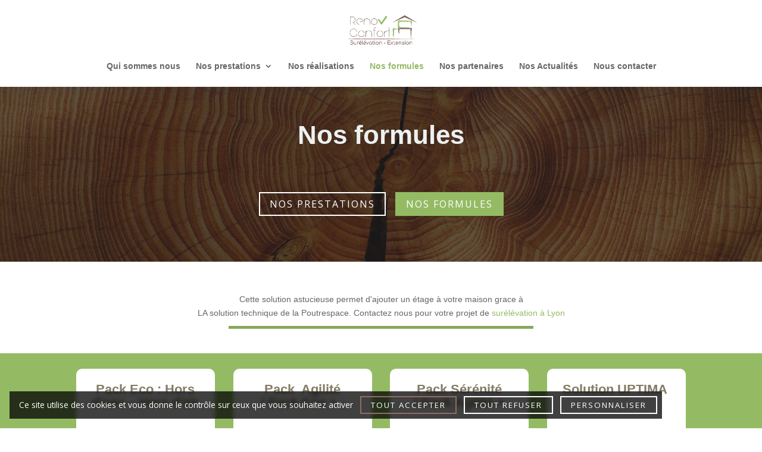

--- FILE ---
content_type: text/html; charset=UTF-8
request_url: https://www.renov-confort.com/nos-formules/
body_size: 16126
content:
<!doctype html>
<html lang="fr-FR">

<head>
    <meta charset="UTF-8">
    <meta name="viewport" content="width=device-width, initial-scale=1.0, maximum-scale=1.0, user-scalable=0" />
    <meta http-equiv="X-UA-Compatible" content="IE=edge">
    <link rel="profile" href="https://gmpg.org/xfn/11">
    <script type="text/javascript">
        document.documentElement.className = 'js';

        var et_site_url = 'https://www.renov-confort.com';
        var et_post_id = '8';

        function et_core_page_resource_fallback(a, b) {
            "undefined" === typeof b && (b = a.sheet.cssRules && 0 === a.sheet.cssRules.length);
            b && (a.onerror = null, a.onload = null, a.href ? a.href = et_site_url + "/?et_core_page_resource=" + a.id + et_post_id : a.src && (a.src = et_site_url + "/?et_core_page_resource=" + a.id + et_post_id))
        }
    </script>
    <style>:root { --theme-primary-color: #94BB64; 
--theme-secondary-color: #856D65; 
--theme-tertiary-color: #8C8B64; 
--theme-quaternary-color: #847C65; 
--theme-quinary-color: #906D64; 
--theme-senary-color: #FFFFFF; 
 }</style>
            <link rel="stylesheet" href="https://fonts.googleapis.com/css?family=Open+Sans:300italic,400italic,600italic,700italic,800italic,400,300,600,700,800&#038;subset=latin,latin-ext&#038;display=swap" media='all' />
            <link rel="stylesheet" href="https://fonts.googleapis.com/css?family=Poppins:100,100italic,200,200italic,300,300italic,regular,italic,500,500italic,600,600italic,700,700italic,800,800italic,900,900italic|Playfair+Display:regular,italic,700,700italic,900,900italic|Montserrat:100,100italic,200,200italic,300,300italic,regular,italic,500,500italic,600,600italic,700,700italic,800,800italic,900,900italic&#038;subset=latin,latin-ext&#038;display=swap" media='all' />
    
    <meta name='robots' content='index, follow, max-image-preview:large, max-snippet:-1, max-video-preview:-1' />

	<!-- This site is optimized with the Yoast SEO plugin v26.8 - https://yoast.com/product/yoast-seo-wordpress/ -->
	<title>Nos formules - Renov Confort</title>
	<link rel="canonical" href="https://www.renov-confort.com/nos-formules/" />
	<meta property="og:locale" content="fr_FR" />
	<meta property="og:type" content="article" />
	<meta property="og:title" content="Nos formules - Renov Confort" />
	<meta property="og:description" content="Nos formulesNos prestationsNOS FORMULESCette solution astucieuse permet d&#039;ajouter un étage à votre maison grace àLA solution technique de la Poutrespace. Contactez nous pour votre projet de surélévation à Lyon​​​​​​Pack Eco : Hors d&#039;eau &#8211; Hors d&#039;airLA solution technique « PoutrEspace » : &#8211; Ossatures bois avec couverture charpente&#8211; Enduit de façades&#8211; Menuiseries PVCPack  Agilité / Pack Eco + :​​​Pour [&hellip;]" />
	<meta property="og:url" content="https://www.renov-confort.com/nos-formules/" />
	<meta property="og:site_name" content="Renov Confort" />
	<meta property="article:modified_time" content="2023-03-13T13:21:08+00:00" />
	<meta property="og:image" content="https://www.renov-confort.com/wp-content/uploads/sub-site/20bf720e-d40c-4584-994f-d4c8a14eb944/F09lofEKjaB4W1xLnu9nydUJ2vGcngfUZM8TD31M.jpg" />
	<meta name="twitter:card" content="summary_large_image" />
	<script type="application/ld+json" class="yoast-schema-graph">{"@context":"https://schema.org","@graph":[{"@type":"WebPage","@id":"https://www.renov-confort.com/nos-formules/","url":"https://www.renov-confort.com/nos-formules/","name":"Nos formules - Renov Confort","isPartOf":{"@id":"https://www.renov-confort.com/#website"},"primaryImageOfPage":{"@id":"https://www.renov-confort.com/nos-formules/#primaryimage"},"image":{"@id":"https://www.renov-confort.com/nos-formules/#primaryimage"},"thumbnailUrl":"https://www.renov-confort.com/wp-content/uploads/sub-site/20bf720e-d40c-4584-994f-d4c8a14eb944/F09lofEKjaB4W1xLnu9nydUJ2vGcngfUZM8TD31M.jpg","datePublished":"2022-09-07T07:56:17+00:00","dateModified":"2023-03-13T13:21:08+00:00","breadcrumb":{"@id":"https://www.renov-confort.com/nos-formules/#breadcrumb"},"inLanguage":"fr-FR","potentialAction":[{"@type":"ReadAction","target":["https://www.renov-confort.com/nos-formules/"]}]},{"@type":"ImageObject","inLanguage":"fr-FR","@id":"https://www.renov-confort.com/nos-formules/#primaryimage","url":"https://www.renov-confort.com/wp-content/uploads/sub-site/20bf720e-d40c-4584-994f-d4c8a14eb944/F09lofEKjaB4W1xLnu9nydUJ2vGcngfUZM8TD31M.jpg","contentUrl":"https://www.renov-confort.com/wp-content/uploads/sub-site/20bf720e-d40c-4584-994f-d4c8a14eb944/F09lofEKjaB4W1xLnu9nydUJ2vGcngfUZM8TD31M.jpg"},{"@type":"BreadcrumbList","@id":"https://www.renov-confort.com/nos-formules/#breadcrumb","itemListElement":[{"@type":"ListItem","position":1,"name":"Home","item":"https://www.renov-confort.com/"},{"@type":"ListItem","position":2,"name":"Nos formules"}]},{"@type":"WebSite","@id":"https://www.renov-confort.com/#website","url":"https://www.renov-confort.com/","name":"Renov Confort","description":"Renov Confort","publisher":{"@id":"https://www.renov-confort.com/#organization"},"potentialAction":[{"@type":"SearchAction","target":{"@type":"EntryPoint","urlTemplate":"https://www.renov-confort.com/?s={search_term_string}"},"query-input":{"@type":"PropertyValueSpecification","valueRequired":true,"valueName":"search_term_string"}}],"inLanguage":"fr-FR"},{"@type":"Organization","@id":"https://www.renov-confort.com/#organization","name":"Renov Confort","url":"https://www.renov-confort.com/","logo":{"@type":"ImageObject","inLanguage":"fr-FR","@id":"https://www.renov-confort.com/#/schema/logo/image/","url":"https://www.renov-confort.com/wp-content/uploads/2022/11/image_63184ea1d5453.png","contentUrl":"https://www.renov-confort.com/wp-content/uploads/2022/11/image_63184ea1d5453.png","width":372,"height":183,"caption":"Renov Confort"},"image":{"@id":"https://www.renov-confort.com/#/schema/logo/image/"}}]}</script>
	<!-- / Yoast SEO plugin. -->


<script type='application/javascript'  id='pys-version-script'>console.log('PixelYourSite Free version 11.1.5.2');</script>
<link rel="alternate" type="application/rss+xml" title="Renov Confort &raquo; Flux" href="https://www.renov-confort.com/feed/" />
<link rel="alternate" type="application/rss+xml" title="Renov Confort &raquo; Flux des commentaires" href="https://www.renov-confort.com/comments/feed/" />
<link rel="alternate" type="application/rss+xml" title="Renov Confort &raquo; Nos formules Flux des commentaires" href="https://www.renov-confort.com/nos-formules/feed/" />
<link rel="alternate" title="oEmbed (JSON)" type="application/json+oembed" href="https://www.renov-confort.com/wp-json/oembed/1.0/embed?url=https%3A%2F%2Fwww.renov-confort.com%2Fnos-formules%2F" />
<link rel="alternate" title="oEmbed (XML)" type="text/xml+oembed" href="https://www.renov-confort.com/wp-json/oembed/1.0/embed?url=https%3A%2F%2Fwww.renov-confort.com%2Fnos-formules%2F&#038;format=xml" />
<style id='wp-img-auto-sizes-contain-inline-css'>
img:is([sizes=auto i],[sizes^="auto," i]){contain-intrinsic-size:3000px 1500px}
/*# sourceURL=wp-img-auto-sizes-contain-inline-css */
</style>
<link rel='stylesheet' id='formidable-css' href='https://www.renov-confort.com/wp-content/plugins/formidable/css/formidableforms.css?ver=561523' media='all' />
<style id='wp-emoji-styles-inline-css'>

	img.wp-smiley, img.emoji {
		display: inline !important;
		border: none !important;
		box-shadow: none !important;
		height: 1em !important;
		width: 1em !important;
		margin: 0 0.07em !important;
		vertical-align: -0.1em !important;
		background: none !important;
		padding: 0 !important;
	}
/*# sourceURL=wp-emoji-styles-inline-css */
</style>
<style id='wp-block-library-inline-css'>
:root{--wp-block-synced-color:#7a00df;--wp-block-synced-color--rgb:122,0,223;--wp-bound-block-color:var(--wp-block-synced-color);--wp-editor-canvas-background:#ddd;--wp-admin-theme-color:#007cba;--wp-admin-theme-color--rgb:0,124,186;--wp-admin-theme-color-darker-10:#006ba1;--wp-admin-theme-color-darker-10--rgb:0,107,160.5;--wp-admin-theme-color-darker-20:#005a87;--wp-admin-theme-color-darker-20--rgb:0,90,135;--wp-admin-border-width-focus:2px}@media (min-resolution:192dpi){:root{--wp-admin-border-width-focus:1.5px}}.wp-element-button{cursor:pointer}:root .has-very-light-gray-background-color{background-color:#eee}:root .has-very-dark-gray-background-color{background-color:#313131}:root .has-very-light-gray-color{color:#eee}:root .has-very-dark-gray-color{color:#313131}:root .has-vivid-green-cyan-to-vivid-cyan-blue-gradient-background{background:linear-gradient(135deg,#00d084,#0693e3)}:root .has-purple-crush-gradient-background{background:linear-gradient(135deg,#34e2e4,#4721fb 50%,#ab1dfe)}:root .has-hazy-dawn-gradient-background{background:linear-gradient(135deg,#faaca8,#dad0ec)}:root .has-subdued-olive-gradient-background{background:linear-gradient(135deg,#fafae1,#67a671)}:root .has-atomic-cream-gradient-background{background:linear-gradient(135deg,#fdd79a,#004a59)}:root .has-nightshade-gradient-background{background:linear-gradient(135deg,#330968,#31cdcf)}:root .has-midnight-gradient-background{background:linear-gradient(135deg,#020381,#2874fc)}:root{--wp--preset--font-size--normal:16px;--wp--preset--font-size--huge:42px}.has-regular-font-size{font-size:1em}.has-larger-font-size{font-size:2.625em}.has-normal-font-size{font-size:var(--wp--preset--font-size--normal)}.has-huge-font-size{font-size:var(--wp--preset--font-size--huge)}.has-text-align-center{text-align:center}.has-text-align-left{text-align:left}.has-text-align-right{text-align:right}.has-fit-text{white-space:nowrap!important}#end-resizable-editor-section{display:none}.aligncenter{clear:both}.items-justified-left{justify-content:flex-start}.items-justified-center{justify-content:center}.items-justified-right{justify-content:flex-end}.items-justified-space-between{justify-content:space-between}.screen-reader-text{border:0;clip-path:inset(50%);height:1px;margin:-1px;overflow:hidden;padding:0;position:absolute;width:1px;word-wrap:normal!important}.screen-reader-text:focus{background-color:#ddd;clip-path:none;color:#444;display:block;font-size:1em;height:auto;left:5px;line-height:normal;padding:15px 23px 14px;text-decoration:none;top:5px;width:auto;z-index:100000}html :where(.has-border-color){border-style:solid}html :where([style*=border-top-color]){border-top-style:solid}html :where([style*=border-right-color]){border-right-style:solid}html :where([style*=border-bottom-color]){border-bottom-style:solid}html :where([style*=border-left-color]){border-left-style:solid}html :where([style*=border-width]){border-style:solid}html :where([style*=border-top-width]){border-top-style:solid}html :where([style*=border-right-width]){border-right-style:solid}html :where([style*=border-bottom-width]){border-bottom-style:solid}html :where([style*=border-left-width]){border-left-style:solid}html :where(img[class*=wp-image-]){height:auto;max-width:100%}:where(figure){margin:0 0 1em}html :where(.is-position-sticky){--wp-admin--admin-bar--position-offset:var(--wp-admin--admin-bar--height,0px)}@media screen and (max-width:600px){html :where(.is-position-sticky){--wp-admin--admin-bar--position-offset:0px}}

/*# sourceURL=wp-block-library-inline-css */
</style><style id='global-styles-inline-css'>
:root{--wp--preset--aspect-ratio--square: 1;--wp--preset--aspect-ratio--4-3: 4/3;--wp--preset--aspect-ratio--3-4: 3/4;--wp--preset--aspect-ratio--3-2: 3/2;--wp--preset--aspect-ratio--2-3: 2/3;--wp--preset--aspect-ratio--16-9: 16/9;--wp--preset--aspect-ratio--9-16: 9/16;--wp--preset--color--black: #000000;--wp--preset--color--cyan-bluish-gray: #abb8c3;--wp--preset--color--white: #ffffff;--wp--preset--color--pale-pink: #f78da7;--wp--preset--color--vivid-red: #cf2e2e;--wp--preset--color--luminous-vivid-orange: #ff6900;--wp--preset--color--luminous-vivid-amber: #fcb900;--wp--preset--color--light-green-cyan: #7bdcb5;--wp--preset--color--vivid-green-cyan: #00d084;--wp--preset--color--pale-cyan-blue: #8ed1fc;--wp--preset--color--vivid-cyan-blue: #0693e3;--wp--preset--color--vivid-purple: #9b51e0;--wp--preset--gradient--vivid-cyan-blue-to-vivid-purple: linear-gradient(135deg,rgb(6,147,227) 0%,rgb(155,81,224) 100%);--wp--preset--gradient--light-green-cyan-to-vivid-green-cyan: linear-gradient(135deg,rgb(122,220,180) 0%,rgb(0,208,130) 100%);--wp--preset--gradient--luminous-vivid-amber-to-luminous-vivid-orange: linear-gradient(135deg,rgb(252,185,0) 0%,rgb(255,105,0) 100%);--wp--preset--gradient--luminous-vivid-orange-to-vivid-red: linear-gradient(135deg,rgb(255,105,0) 0%,rgb(207,46,46) 100%);--wp--preset--gradient--very-light-gray-to-cyan-bluish-gray: linear-gradient(135deg,rgb(238,238,238) 0%,rgb(169,184,195) 100%);--wp--preset--gradient--cool-to-warm-spectrum: linear-gradient(135deg,rgb(74,234,220) 0%,rgb(151,120,209) 20%,rgb(207,42,186) 40%,rgb(238,44,130) 60%,rgb(251,105,98) 80%,rgb(254,248,76) 100%);--wp--preset--gradient--blush-light-purple: linear-gradient(135deg,rgb(255,206,236) 0%,rgb(152,150,240) 100%);--wp--preset--gradient--blush-bordeaux: linear-gradient(135deg,rgb(254,205,165) 0%,rgb(254,45,45) 50%,rgb(107,0,62) 100%);--wp--preset--gradient--luminous-dusk: linear-gradient(135deg,rgb(255,203,112) 0%,rgb(199,81,192) 50%,rgb(65,88,208) 100%);--wp--preset--gradient--pale-ocean: linear-gradient(135deg,rgb(255,245,203) 0%,rgb(182,227,212) 50%,rgb(51,167,181) 100%);--wp--preset--gradient--electric-grass: linear-gradient(135deg,rgb(202,248,128) 0%,rgb(113,206,126) 100%);--wp--preset--gradient--midnight: linear-gradient(135deg,rgb(2,3,129) 0%,rgb(40,116,252) 100%);--wp--preset--font-size--small: 13px;--wp--preset--font-size--medium: 20px;--wp--preset--font-size--large: 36px;--wp--preset--font-size--x-large: 42px;--wp--preset--spacing--20: 0.44rem;--wp--preset--spacing--30: 0.67rem;--wp--preset--spacing--40: 1rem;--wp--preset--spacing--50: 1.5rem;--wp--preset--spacing--60: 2.25rem;--wp--preset--spacing--70: 3.38rem;--wp--preset--spacing--80: 5.06rem;--wp--preset--shadow--natural: 6px 6px 9px rgba(0, 0, 0, 0.2);--wp--preset--shadow--deep: 12px 12px 50px rgba(0, 0, 0, 0.4);--wp--preset--shadow--sharp: 6px 6px 0px rgba(0, 0, 0, 0.2);--wp--preset--shadow--outlined: 6px 6px 0px -3px rgb(255, 255, 255), 6px 6px rgb(0, 0, 0);--wp--preset--shadow--crisp: 6px 6px 0px rgb(0, 0, 0);}:where(.is-layout-flex){gap: 0.5em;}:where(.is-layout-grid){gap: 0.5em;}body .is-layout-flex{display: flex;}.is-layout-flex{flex-wrap: wrap;align-items: center;}.is-layout-flex > :is(*, div){margin: 0;}body .is-layout-grid{display: grid;}.is-layout-grid > :is(*, div){margin: 0;}:where(.wp-block-columns.is-layout-flex){gap: 2em;}:where(.wp-block-columns.is-layout-grid){gap: 2em;}:where(.wp-block-post-template.is-layout-flex){gap: 1.25em;}:where(.wp-block-post-template.is-layout-grid){gap: 1.25em;}.has-black-color{color: var(--wp--preset--color--black) !important;}.has-cyan-bluish-gray-color{color: var(--wp--preset--color--cyan-bluish-gray) !important;}.has-white-color{color: var(--wp--preset--color--white) !important;}.has-pale-pink-color{color: var(--wp--preset--color--pale-pink) !important;}.has-vivid-red-color{color: var(--wp--preset--color--vivid-red) !important;}.has-luminous-vivid-orange-color{color: var(--wp--preset--color--luminous-vivid-orange) !important;}.has-luminous-vivid-amber-color{color: var(--wp--preset--color--luminous-vivid-amber) !important;}.has-light-green-cyan-color{color: var(--wp--preset--color--light-green-cyan) !important;}.has-vivid-green-cyan-color{color: var(--wp--preset--color--vivid-green-cyan) !important;}.has-pale-cyan-blue-color{color: var(--wp--preset--color--pale-cyan-blue) !important;}.has-vivid-cyan-blue-color{color: var(--wp--preset--color--vivid-cyan-blue) !important;}.has-vivid-purple-color{color: var(--wp--preset--color--vivid-purple) !important;}.has-black-background-color{background-color: var(--wp--preset--color--black) !important;}.has-cyan-bluish-gray-background-color{background-color: var(--wp--preset--color--cyan-bluish-gray) !important;}.has-white-background-color{background-color: var(--wp--preset--color--white) !important;}.has-pale-pink-background-color{background-color: var(--wp--preset--color--pale-pink) !important;}.has-vivid-red-background-color{background-color: var(--wp--preset--color--vivid-red) !important;}.has-luminous-vivid-orange-background-color{background-color: var(--wp--preset--color--luminous-vivid-orange) !important;}.has-luminous-vivid-amber-background-color{background-color: var(--wp--preset--color--luminous-vivid-amber) !important;}.has-light-green-cyan-background-color{background-color: var(--wp--preset--color--light-green-cyan) !important;}.has-vivid-green-cyan-background-color{background-color: var(--wp--preset--color--vivid-green-cyan) !important;}.has-pale-cyan-blue-background-color{background-color: var(--wp--preset--color--pale-cyan-blue) !important;}.has-vivid-cyan-blue-background-color{background-color: var(--wp--preset--color--vivid-cyan-blue) !important;}.has-vivid-purple-background-color{background-color: var(--wp--preset--color--vivid-purple) !important;}.has-black-border-color{border-color: var(--wp--preset--color--black) !important;}.has-cyan-bluish-gray-border-color{border-color: var(--wp--preset--color--cyan-bluish-gray) !important;}.has-white-border-color{border-color: var(--wp--preset--color--white) !important;}.has-pale-pink-border-color{border-color: var(--wp--preset--color--pale-pink) !important;}.has-vivid-red-border-color{border-color: var(--wp--preset--color--vivid-red) !important;}.has-luminous-vivid-orange-border-color{border-color: var(--wp--preset--color--luminous-vivid-orange) !important;}.has-luminous-vivid-amber-border-color{border-color: var(--wp--preset--color--luminous-vivid-amber) !important;}.has-light-green-cyan-border-color{border-color: var(--wp--preset--color--light-green-cyan) !important;}.has-vivid-green-cyan-border-color{border-color: var(--wp--preset--color--vivid-green-cyan) !important;}.has-pale-cyan-blue-border-color{border-color: var(--wp--preset--color--pale-cyan-blue) !important;}.has-vivid-cyan-blue-border-color{border-color: var(--wp--preset--color--vivid-cyan-blue) !important;}.has-vivid-purple-border-color{border-color: var(--wp--preset--color--vivid-purple) !important;}.has-vivid-cyan-blue-to-vivid-purple-gradient-background{background: var(--wp--preset--gradient--vivid-cyan-blue-to-vivid-purple) !important;}.has-light-green-cyan-to-vivid-green-cyan-gradient-background{background: var(--wp--preset--gradient--light-green-cyan-to-vivid-green-cyan) !important;}.has-luminous-vivid-amber-to-luminous-vivid-orange-gradient-background{background: var(--wp--preset--gradient--luminous-vivid-amber-to-luminous-vivid-orange) !important;}.has-luminous-vivid-orange-to-vivid-red-gradient-background{background: var(--wp--preset--gradient--luminous-vivid-orange-to-vivid-red) !important;}.has-very-light-gray-to-cyan-bluish-gray-gradient-background{background: var(--wp--preset--gradient--very-light-gray-to-cyan-bluish-gray) !important;}.has-cool-to-warm-spectrum-gradient-background{background: var(--wp--preset--gradient--cool-to-warm-spectrum) !important;}.has-blush-light-purple-gradient-background{background: var(--wp--preset--gradient--blush-light-purple) !important;}.has-blush-bordeaux-gradient-background{background: var(--wp--preset--gradient--blush-bordeaux) !important;}.has-luminous-dusk-gradient-background{background: var(--wp--preset--gradient--luminous-dusk) !important;}.has-pale-ocean-gradient-background{background: var(--wp--preset--gradient--pale-ocean) !important;}.has-electric-grass-gradient-background{background: var(--wp--preset--gradient--electric-grass) !important;}.has-midnight-gradient-background{background: var(--wp--preset--gradient--midnight) !important;}.has-small-font-size{font-size: var(--wp--preset--font-size--small) !important;}.has-medium-font-size{font-size: var(--wp--preset--font-size--medium) !important;}.has-large-font-size{font-size: var(--wp--preset--font-size--large) !important;}.has-x-large-font-size{font-size: var(--wp--preset--font-size--x-large) !important;}
/*# sourceURL=global-styles-inline-css */
</style>

<style id='classic-theme-styles-inline-css'>
/*! This file is auto-generated */
.wp-block-button__link{color:#fff;background-color:#32373c;border-radius:9999px;box-shadow:none;text-decoration:none;padding:calc(.667em + 2px) calc(1.333em + 2px);font-size:1.125em}.wp-block-file__button{background:#32373c;color:#fff;text-decoration:none}
/*# sourceURL=/wp-includes/css/classic-themes.min.css */
</style>
<link rel='stylesheet' id='ffwd_frontend-css' href='https://www.renov-confort.com/wp-content/plugins/wd-facebook-feed/css/ffwd_frontend.css?ver=1.2.9' media='all' />
<link rel='stylesheet' id='ffwd_fonts-css' href='https://www.renov-confort.com/wp-content/plugins/wd-facebook-feed/css/fonts.css?ver=1.2.9' media='all' />
<link rel='stylesheet' id='ffwd_mCustomScrollbar-css' href='https://www.renov-confort.com/wp-content/plugins/wd-facebook-feed/css/jquery.mCustomScrollbar.css?ver=1.2.9' media='all' />
<link rel='stylesheet' id='see-u-better-base-css' href='https://www.renov-confort.com/wp-content/themes/see-u-better/dist/css/base.css?ver=1.2.0' media='all' />
<style id='see-u-better-base-inline-css'>
* { box-sizing: border-box; } body {margin: 0;}#subId-io9k2r{background-image:url(https://www.renov-confort.com/wp-content/uploads/sub-site/20bf720e-d40c-4584-994f-d4c8a14eb944/v2sICiGIIvfz3FK32MvYz2vgICOBYoAwlRgtSpxC.jpg);background-position:bottom center;}#i4v5{background-image:null;background-position:null;font-family:Helvetica, sans-serif;}#subId-ivb667{font-family:Helvetica, sans-serif;}#i4v5-3{background-image:null;background-position:null;}#ie7na-2{background-image:null;background-position:null;border-radius:10px;}#ie7na{background-image:null;background-position:null;border-radius:10px;}#i0s3b{background-image:null;background-position:null;border-radius:10px;}#subId-iczbru-2-2-2-2{text-align:Left;margin:0 0 10px 4px;}#subId-iczbru-2-2-2-2-2{text-align:Left;margin:0 0 5.7625px 4px;}#i5ssrr-3{background-image:url(https://www.renov-confort.com/wp-content/uploads/sub-site/20bf720e-d40c-4584-994f-d4c8a14eb944/9mOZFtK7EK0tbrrCQRVPY8AlXopCm92D9llXA0zi.jpg);background-position:center center;}#i5ssrr-4{background-image:url(https://www.renov-confort.com/wp-content/uploads/sub-site/20bf720e-d40c-4584-994f-d4c8a14eb944/MR0XxtapnU8NJ3RQs0oucFYF1UFHtiWKTJVRLpKK.jpg);background-position:center center;text-align:center;}#subId-ifmsus{padding:10px;font-family:Helvetica, sans-serif;font-size:14px;text-align:center;}#subId-iczbru-2-2-2-2-2-3{font-weight:700;color:#94bb64;font-family:Helvetica, sans-serif;}#subId-iczbru-2-2-2-2-2-3-2{font-weight:700;color:#94bb64;}#subId-iczbru-2-2-2-2-2-3-2-2{font-weight:700;color:#94bb64;font-family:Helvetica, sans-serif;}#subId-iczbru-2-2-2-2-2-2{text-align:Left;margin:0 0 5.7625px 4px;}#subId-iczbru-2-2-2-2-2-3-2-2-2{font-weight:700;color:#94bb64;font-family:Helvetica, sans-serif;}#subId-ifo1jn-2{font-family:Helvetica, sans-serif;font-size:32px;text-align:center;}#subId-ics9pj-2{text-align:center;}#subId-inyqlg{color:#666666;font-family:Helvetica, sans-serif;font-weight:700;}#subId-inyqlg-2{font-family:Helvetica, sans-serif;}#subId-iczbru-2-2-2-2-2-3-2-2-2-2{font-weight:700;font-family:Helvetica, sans-serif;color:#94bb64;}#subId-i0t8mh-2{font-family:Helvetica, sans-serif;text-align:center;}#subId-i0t8mh{font-family:Helvetica, sans-serif;text-align:center;}#subId-iungrn{font-family:Helvetica, sans-serif;text-align:center;}#subId-i0t8mh-2-2{font-family:Helvetica, sans-serif;text-align:center;}#ie7na-2-2{border-radius:10px;}#subId-i0t8mh-2-2-2{font-size:22px;font-family:Helvetica, sans-serif;text-align:center;}#subId-iiz9lw{font-size:22px;}#subId-iww4nl{font-size:22px;}#subId-iczbru-2-2-2-2-2-2-2{text-align:Left;margin:0 0 0 4px;}#subId-i5jl0l{color:#847c65;font-weight:600;}#subId-idkgmf{font-weight:600;color:#847c65;}@media (max-width: 480px){#iwmm4{top:10px;right:10px;}#subId-ifo1jn-2{font-size:25px;}}
/*# sourceURL=see-u-better-base-inline-css */
</style>
<link rel='stylesheet' id='see-u-better-theme-css' href='https://www.renov-confort.com/wp-content/themes/see-u-better/dist/css/themes/architecture.css?ver=6.9' media='all' />
<script src="https://www.renov-confort.com/wp-includes/js/jquery/jquery.min.js?ver=3.7.1" id="jquery-core-js"></script>
<script src="https://www.renov-confort.com/wp-includes/js/jquery/jquery-migrate.min.js?ver=3.4.1" id="jquery-migrate-js"></script>
<script id="ffwd_cache-js-extra">
var ffwd_cache = {"ajax_url":"https://www.renov-confort.com/wp-admin/admin-ajax.php","update_data":"[{\"id\":\"1\",\"name\":\"Notre actualit\\u00e9\",\"page_access_token\":\"EAAGgZARDXC3MBO8oyrN66hJ8l7GyGdQ3LW5wrQZBf4z9s0TUzISqiVkhRnZCCWBpYzJkMw3otYcWMJEJtnZBTm5g10ZC62JdQBmHRqXXhIYzxrwBJpaQO3MmzS827vVwfVwbs7f0YaZCZBqgQ47DTHCQhdn0sW1v9EkxKtCXbwjGX3RuO6pJHWEsfyY7ZA36U8GU\",\"type\":\"page\",\"content_type\":\"timeline\",\"content\":\"statuses,photos,albums,videos,links\",\"content_url\":\"https:\\/\\/www.facebook.com\\/R\\u00e9nov Confort-828846757206431\\/\",\"timeline_type\":\"posts\",\"from\":\"828846757206431\",\"limit\":\"4\",\"app_id\":\"\",\"app_secret\":\"\",\"exist_access\":\"1\",\"access_token\":\"EAAGgZARDXC3MBAG9HRhPVAxc00gSZANem9YGZBsr1IZAYpcmsDOpNspJddjnDnXD95EzjGINaF0icCqYfD4jiQK7mr4FywDA9SdJbBTGtnzxd8uijVQZAlTOAhCDc4sZAV4PSVQfI5KgJOWXgSV5ArsAhG8pzYFaP5spvrVDL8aXJEGFZCq858d\",\"order\":\"1\",\"published\":\"1\",\"update_mode\":\"keep_old\",\"fb_view_type\":\"blog_style\",\"theme\":\"1\",\"masonry_hor_ver\":\"vertical\",\"image_max_columns\":\"5\",\"thumb_width\":\"200\",\"thumb_height\":\"150\",\"thumb_comments\":\"1\",\"thumb_likes\":\"1\",\"thumb_name\":\"1\",\"blog_style_width\":\"450\",\"blog_style_height\":\"\",\"blog_style_view_type\":\"1\",\"blog_style_comments\":\"0\",\"blog_style_likes\":\"0\",\"blog_style_message_desc\":\"1\",\"blog_style_shares\":\"0\",\"blog_style_shares_butt\":\"0\",\"blog_style_facebook\":\"0\",\"blog_style_twitter\":\"0\",\"blog_style_google\":\"0\",\"blog_style_author\":\"1\",\"blog_style_name\":\"1\",\"blog_style_place_name\":\"1\",\"fb_name\":\"0\",\"fb_plugin\":\"0\",\"album_max_columns\":\"5\",\"album_title\":\"show\",\"album_thumb_width\":\"200\",\"album_thumb_height\":\"150\",\"album_image_max_columns\":\"5\",\"album_image_thumb_width\":\"200\",\"album_image_thumb_height\":\"150\",\"pagination_type\":\"2\",\"objects_per_page\":\"10\",\"popup_fullscreen\":\"0\",\"popup_width\":\"800\",\"popup_height\":\"600\",\"popup_effect\":\"fade\",\"popup_autoplay\":\"0\",\"open_commentbox\":\"1\",\"popup_interval\":\"5\",\"popup_enable_filmstrip\":\"0\",\"popup_filmstrip_height\":\"70\",\"popup_comments\":\"1\",\"popup_likes\":\"1\",\"popup_shares\":\"1\",\"popup_author\":\"1\",\"popup_name\":\"1\",\"popup_place_name\":\"1\",\"popup_enable_ctrl_btn\":\"1\",\"popup_enable_fullscreen\":\"1\",\"popup_enable_info_btn\":\"0\",\"popup_message_desc\":\"1\",\"popup_enable_facebook\":\"0\",\"popup_enable_twitter\":\"0\",\"popup_enable_google\":\"0\",\"view_on_fb\":\"0\",\"post_text_length\":\"200\",\"event_street\":\"0\",\"event_city\":\"0\",\"event_country\":\"0\",\"event_zip\":\"0\",\"event_map\":\"0\",\"event_date\":\"0\",\"event_desp_length\":\"0\",\"comments_replies\":\"0\",\"comments_filter\":\"toplevel\",\"comments_order\":\"chronological\",\"page_plugin_pos\":\"bottom\",\"page_plugin_fans\":\"1\",\"page_plugin_cover\":\"1\",\"page_plugin_header\":\"0\",\"page_plugin_width\":\"380\",\"image_onclick_action\":\"facebook\",\"event_order\":\"0\",\"upcoming_events\":\"0\",\"fb_page_id\":\"828846757206431\",\"data_count\":\"4\"}]","need_update":"false"};
//# sourceURL=ffwd_cache-js-extra
</script>
<script src="https://www.renov-confort.com/wp-content/plugins/wd-facebook-feed/js/ffwd_cache.js?ver=1.2.9" id="ffwd_cache-js"></script>
<script id="ffwd_frontend-js-extra">
var ffwd_frontend_text = {"comment_reply":"Reply","view":"View","more_comments":"more comments","year":"year","years":"years","hour":"hour","hours":"hours","months":"months","month":"month","weeks":"weeks","week":"week","days":"days","day":"day","minutes":"minutes","minute":"minute","seconds":"seconds","second":"second","ago":"ago","ajax_url":"https://www.renov-confort.com/wp-admin/admin-ajax.php","and":"and","others":"others"};
//# sourceURL=ffwd_frontend-js-extra
</script>
<script src="https://www.renov-confort.com/wp-content/plugins/wd-facebook-feed/js/ffwd_frontend.js?ver=1.2.9" id="ffwd_frontend-js"></script>
<script src="https://www.renov-confort.com/wp-content/plugins/wd-facebook-feed/js/jquery.mobile.js?ver=1.2.9" id="ffwd_jquery_mobile-js"></script>
<script src="https://www.renov-confort.com/wp-content/plugins/wd-facebook-feed/js/jquery.mCustomScrollbar.concat.min.js?ver=1.2.9" id="ffwd_mCustomScrollbar-js"></script>
<script src="https://www.renov-confort.com/wp-content/plugins/wd-facebook-feed/js/jquery.fullscreen-0.4.1.js?ver=0.4.1" id="jquery-fullscreen-js"></script>
<script id="ffwd_gallery_box-js-extra">
var ffwd_objectL10n = {"ffwd_field_required":"field is required.","ffwd_mail_validation":"This is not a valid email address.","ffwd_search_result":"There are no images matching your search."};
//# sourceURL=ffwd_gallery_box-js-extra
</script>
<script src="https://www.renov-confort.com/wp-content/plugins/wd-facebook-feed/js/ffwd_gallery_box.js?ver=1.2.9" id="ffwd_gallery_box-js"></script>
<script src="https://www.renov-confort.com/wp-content/plugins/pixelyoursite/dist/scripts/jquery.bind-first-0.2.3.min.js?ver=0.2.3" id="jquery-bind-first-js"></script>
<script src="https://www.renov-confort.com/wp-content/plugins/pixelyoursite/dist/scripts/js.cookie-2.1.3.min.js?ver=2.1.3" id="js-cookie-pys-js"></script>
<script src="https://www.renov-confort.com/wp-content/plugins/pixelyoursite/dist/scripts/tld.min.js?ver=2.3.1" id="js-tld-js"></script>
<script id="pys-js-extra">
var pysOptions = {"staticEvents":{"facebook":{"init_event":[{"delay":0,"type":"static","ajaxFire":false,"name":"PageView","pixelIds":["1161299725992333"],"eventID":"3938112d-fe06-49a0-a5b6-5765b1b1ac6a","params":{"page_title":"Nos formules","post_type":"page","post_id":8,"plugin":"PixelYourSite","user_role":"guest","event_url":"www.renov-confort.com/nos-formules/"},"e_id":"init_event","ids":[],"hasTimeWindow":false,"timeWindow":0,"woo_order":"","edd_order":""}]}},"dynamicEvents":[],"triggerEvents":[],"triggerEventTypes":[],"facebook":{"pixelIds":["1161299725992333"],"advancedMatching":[],"advancedMatchingEnabled":false,"removeMetadata":true,"wooVariableAsSimple":false,"serverApiEnabled":false,"wooCRSendFromServer":false,"send_external_id":null,"enabled_medical":false,"do_not_track_medical_param":["event_url","post_title","page_title","landing_page","content_name","categories","category_name","tags"],"meta_ldu":false},"debug":"","siteUrl":"https://www.renov-confort.com","ajaxUrl":"https://www.renov-confort.com/wp-admin/admin-ajax.php","ajax_event":"f7675a5f81","enable_remove_download_url_param":"1","cookie_duration":"7","last_visit_duration":"60","enable_success_send_form":"","ajaxForServerEvent":"1","ajaxForServerStaticEvent":"1","useSendBeacon":"1","send_external_id":"1","external_id_expire":"180","track_cookie_for_subdomains":"1","google_consent_mode":"1","gdpr":{"ajax_enabled":false,"all_disabled_by_api":false,"facebook_disabled_by_api":false,"analytics_disabled_by_api":false,"google_ads_disabled_by_api":false,"pinterest_disabled_by_api":false,"bing_disabled_by_api":false,"reddit_disabled_by_api":false,"externalID_disabled_by_api":false,"facebook_prior_consent_enabled":true,"analytics_prior_consent_enabled":true,"google_ads_prior_consent_enabled":null,"pinterest_prior_consent_enabled":true,"bing_prior_consent_enabled":true,"cookiebot_integration_enabled":false,"cookiebot_facebook_consent_category":"marketing","cookiebot_analytics_consent_category":"statistics","cookiebot_tiktok_consent_category":"marketing","cookiebot_google_ads_consent_category":"marketing","cookiebot_pinterest_consent_category":"marketing","cookiebot_bing_consent_category":"marketing","consent_magic_integration_enabled":false,"real_cookie_banner_integration_enabled":false,"cookie_notice_integration_enabled":false,"cookie_law_info_integration_enabled":false,"analytics_storage":{"enabled":true,"value":"granted","filter":false},"ad_storage":{"enabled":true,"value":"granted","filter":false},"ad_user_data":{"enabled":true,"value":"granted","filter":false},"ad_personalization":{"enabled":true,"value":"granted","filter":false}},"cookie":{"disabled_all_cookie":false,"disabled_start_session_cookie":false,"disabled_advanced_form_data_cookie":false,"disabled_landing_page_cookie":false,"disabled_first_visit_cookie":false,"disabled_trafficsource_cookie":false,"disabled_utmTerms_cookie":false,"disabled_utmId_cookie":false},"tracking_analytics":{"TrafficSource":"direct","TrafficLanding":"undefined","TrafficUtms":[],"TrafficUtmsId":[]},"GATags":{"ga_datalayer_type":"default","ga_datalayer_name":"dataLayerPYS"},"woo":{"enabled":false},"edd":{"enabled":false},"cache_bypass":"1769262585"};
//# sourceURL=pys-js-extra
</script>
<script src="https://www.renov-confort.com/wp-content/plugins/pixelyoursite/dist/scripts/public.js?ver=11.1.5.2" id="pys-js"></script>
<link rel="https://api.w.org/" href="https://www.renov-confort.com/wp-json/" /><link rel="alternate" title="JSON" type="application/json" href="https://www.renov-confort.com/wp-json/wp/v2/pages/8" /><link rel="EditURI" type="application/rsd+xml" title="RSD" href="https://www.renov-confort.com/xmlrpc.php?rsd" />
<link rel='shortlink' href='https://www.renov-confort.com/?p=8' />
<!-- HFCM by 99 Robots - Snippet # 1: Script Local Business -->
<!-- Balisage JSON-LD généré par l'outil d'aide au balisage de données structurées de Google --> <script type="application/ld+json"> { "@context": "http://schema.org", "@type": "LocalBusiness", "name": "Renov Confort", "image": "https://www.renov-confort.com/wp-content/uploads/2022/11/image_63184ea1d5453.png", "telephone": "04 74 69 04 55", "address": { "@type": "PostalAddress", "streetAddress": "368 Rue du Beaujolais", "addressLocality": "ODENAS", "postalCode": "69460" } } </script>
<!-- /end HFCM by 99 Robots -->
<!-- HFCM by 99 Robots - Snippet # 3: Google Ads -->
<!-- Google tag (gtag.js) --> 
<script async src="https://www.googletagmanager.com/gtag/js?id=AW-10830310646"></script>
<script> 
	window.dataLayer = window.dataLayer || [];
	function gtag(){dataLayer.push(arguments);} 
	gtag('js', new Date()); 
	gtag('config', 'AW-10830310646'); 
</script>
<!-- /end HFCM by 99 Robots -->
<link rel="pingback" href="https://www.renov-confort.com/xmlrpc.php"><link rel="icon" href="https://www.renov-confort.com/wp-content/uploads/2022/11/cropped-image_63184ea1d5453-32x32.png" sizes="32x32" />
<link rel="icon" href="https://www.renov-confort.com/wp-content/uploads/2022/11/cropped-image_63184ea1d5453-192x192.png" sizes="192x192" />
<link rel="apple-touch-icon" href="https://www.renov-confort.com/wp-content/uploads/2022/11/cropped-image_63184ea1d5453-180x180.png" />
<meta name="msapplication-TileImage" content="https://www.renov-confort.com/wp-content/uploads/2022/11/cropped-image_63184ea1d5453-270x270.png" />

            <meta name="google-site-verification" content="qHeBkBqZQsQE0a8gWvVUigN38tzSggSsBbPDT3tHd3Q">
    </head>

<body class="wp-singular page-template-default page page-id-8 wp-custom-logo wp-theme-see-u-better et_pb_gutter et_pb_gutters3 theme-SeeUBetter et_sub_theme et_primary_nav_dropdown_animation_expand et_secondary_nav_dropdown_animation_expand et_non_fixed_nav et_fullwidth_nav et_header_style_centered">
        <div id="page-container" class="et-animated-content menu-normal">
        <header id="main-header" data-height-onload="66">
        <div class="container clearfix et_menu_container">
                <div class="logo_container">
            <span class="logo_helper"></span>
                            <a href="https://www.renov-confort.com/">
                    <img id="logo" src="https://www.renov-confort.com/wp-content/uploads/2022/11/image_63184ea1d5453.png" alt="Renov Confort" data-height-percentage="54" />
                </a>
                    </div>

        <div id="et-top-navigation" data-height="66" data-fixed-height="40">
            <nav id="top-menu-nav">
                <ul id="top-menu" class="nav"><li id="menu-item-90" class="menu-item menu-item-type-post_type menu-item-object-page menu-item-90"><a href="https://www.renov-confort.com/qui-sommes-nous/">Qui sommes nous</a></li>
<li id="menu-item-91" class="menu-item menu-item-type-post_type menu-item-object-page menu-item-has-children menu-item-91"><a href="https://www.renov-confort.com/nos-prestations/">Nos prestations</a>
<ul class="sub-menu">
	<li id="menu-item-92" class="menu-item menu-item-type-post_type menu-item-object-page menu-item-92"><a href="https://www.renov-confort.com/extension/">Extension maison</a></li>
	<li id="menu-item-93" class="menu-item menu-item-type-post_type menu-item-object-page menu-item-93"><a href="https://www.renov-confort.com/surelevation/">Surélévation</a></li>
	<li id="menu-item-94" class="menu-item menu-item-type-post_type menu-item-object-page menu-item-94"><a href="https://www.renov-confort.com/amenagement-combles/">Aménagement de combles</a></li>
	<li id="menu-item-187" class="menu-item menu-item-type-post_type menu-item-object-page menu-item-187"><a href="https://www.renov-confort.com/agrandissement-maison/">Agrandissement maison</a></li>
</ul>
</li>
<li id="menu-item-95" class="menu-item menu-item-type-post_type menu-item-object-page menu-item-95"><a href="https://www.renov-confort.com/realisations-avantapres/">Nos réalisations</a></li>
<li id="menu-item-96" class="menu-item menu-item-type-post_type menu-item-object-page current-menu-item page_item page-item-8 current_page_item menu-item-96"><a href="https://www.renov-confort.com/nos-formules/" aria-current="page">Nos formules</a></li>
<li id="menu-item-97" class="menu-item menu-item-type-post_type menu-item-object-page menu-item-97"><a href="https://www.renov-confort.com/partenaires/">Nos partenaires</a></li>
<li id="menu-item-98" class="menu-item menu-item-type-post_type menu-item-object-page menu-item-98"><a href="https://www.renov-confort.com/actualites/">Nos Actualités</a></li>
<li id="menu-item-99" class="menu-item menu-item-type-post_type menu-item-object-page menu-item-99"><a href="https://www.renov-confort.com/contact/">Nous contacter</a></li>
</ul>            </nav>
            <div id="et_mobile_nav_menu">
                <div class="mobile_nav closed">
                    <span class="select_page">Select Page</span>
                    <span class="mobile_menu_bar mobile_menu_bar_toggle"></span>
                </div>
            </div>
        </div>
    </div>
    <div class="et_search_outer">
        <div class="container et_search_form_container">
            <form role="search" method="get" class="et-search-form" action="/">
                <input type="search" class="et-search-field" placeholder="Search …" value="" name="s" title="Search for:">
            </form>
            <span class="et_close_search_field"></span>
        </div>
    </div>
    </header>
<div id="et-boc" class="et-boc">
    <div id="et-main-area">
        <div id="main-content">
                                                
                                                                    
<article id="post-8" class="post-8 page type-page status-publish hentry">
    <div class="entry-content">
        <div id="et-boc" class="et-boc">
            <div class="et-l et-l--post">
                <div class="et_builder_inner_content et_pb_gutters3">
                    
        <div src="https://www.renov-confort.com/wp-content/uploads/sub-site/20bf720e-d40c-4584-994f-d4c8a14eb944/v2sICiGIIvfz3FK32MvYz2vgICOBYoAwlRgtSpxC.jpg" data-src="https://www.renov-confort.com/wp-content/uploads/sub-site/20bf720e-d40c-4584-994f-d4c8a14eb944/v2sICiGIIvfz3FK32MvYz2vgICOBYoAwlRgtSpxC.jpg" id="subId-io9k2r" data-parallax="none" data-position="bottom-center" class="et_pb_section et_pb_with_background et_pb_bg_with_overlay et_pb_bg_layout_light"><div class="et_pb_row et_pb_gutters1"><div id="i82v" class="et_pb_column et_pb_column_4_4 et_pb_css_mix_blend_mode_passthrough"><div id="iqag" class="et_pb_spacer spacing-4"></div><h1 text-size="8" id="subId-ivb667" class="et_pb_header et_pb_text_align_center text-size-xx-large"><span><font color="#ecf0f1" data-color-foreground="#ecf0f1"><b>Nos formules</b></font></span></h1><div id="iwjrb" class="et_pb_spacer spacing-3"></div><div data-child-tag-name="a" alignment="et_pb_button_alignment_center" id="i5r7j" class="et_pb_module et_pb_button_module_wrapper et_pb_button_alignment_center"><a href="/nos-prestations" id="ix7jh" class="et_pb_button et_hover_enabled et_pb_with_border white">Nos prestations</a><a href="/nos-formules" id="iwmm4" class="et_pb_button et_hover_enabled primary">NOS FORMULES</a></div></div></div></div><div id="i4v5" section-size="section-size-small" class="et_pb_section section-size-small"><div id="izf3h-2" class="et_pb_row et_pb_gutters1"><div id="isg1g-2-2" class="et_pb_column et_pb_column_4_4"><div id="i71dz" class="et_pb_module et_pb_text et_pb_text_align_left et_pb_bg_layout_light"><div class="et_pb_text_inner"><div id="subId-ifmsus"><div>Cette solution astucieuse permet d&#039;ajouter un étage à votre maison grace à</div><div>LA solution technique de la Poutrespace. Contactez nous pour votre projet de <a href="https://www.renov-confort.com/surelevation/" id="subId-i8emo6" class="link">surélévation à Lyon</a></div></div><div divider-width="2" color_shade="primary" divider-size="1" id="subId-il3hou" class="et_pb_module et_pb_divider divider-width-m et_pb_text_align_center primary divider-size-s"><hr role="separator"></div></div></div></div></div></div><div id="i4v5-3" section-size="section-size-none" class="et_pb_section bg-primary section-size-none"><div id="ix0yc" class="et_pb_row et_pb_gutters2 et_pb_equal_columns"><div id="i0s3b" data-animation-style="fadeTop" data-animation-duration="1000ms" data-animation-delay="0ms" data-animation-intensity="50%" data-animation-starting-opacity="0%" data-animation-speed-curve="ease-in-out" data-preload-animations="ease-in-out" class="et_pb_column et_pb_css_mix_blend_mode_passthrough et_pb_section bg-senary et_animated et_pb_column_3_5 et_pb_text_align_justified et_pb_card"><h3 text-size="4" id="subId-iungrn" text-color="text-quaternary" class="et_pb_header text-quaternary"><b>​​​​​​Pack Eco : Hors d&#039;eau &#8211; Hors d&#039;air</b><div><b><br/></b></div></h3><div id="iy32c" class="et_pb_spacer spacing-2"></div><div id="ivegfc" class="et_pb_module et_pb_divider"><hr role="separator"></div><div id="subId-iczbru-2-2-2-2-2-3" class="et_pb_module et_pb_text et_pb_text_align_center"><div class="et_pb_text_inner"><p><div><div>LA solution technique « PoutrEspace » : </div></div></p></div></div><div id="subId-iczbru-2-2-2-2" text-size="1" class="et_pb_module et_pb_text et_pb_text_align_center text-size-x-small"><div class="et_pb_text_inner"><p><div><div><div>&#8211; Ossatures bois avec couverture charpente</div><div>&#8211; Enduit de façades</div><div>&#8211; Menuiseries PVC</div></div></div></p><div id="subId-ikciki-3" class="et_pb_spacer spacing-1"></div><div id="subId-ikciki-2" class="et_pb_spacer spacing-1"></div></div></div></div><div id="ie7na" data-animation-style="fadeTop" data-animation-duration="1000ms" data-animation-delay="0ms" data-animation-intensity="50%" data-animation-starting-opacity="0%" data-animation-speed-curve="ease-in-out" data-preload-animations="ease-in-out" class="et_pb_column et_pb_css_mix_blend_mode_passthrough et_pb_section bg-senary et_animated et_pb_column_3_5 et_pb_text_align_justified et_pb_card"><h3 id="subId-i0t8mh" text-color="text-quaternary" class="et_pb_header text-quaternary"><div><b>Pack  Agilité / </b><b>Pack Eco + :​​​</b></div><div><b><br/></b></div></h3><div id="i890jm" class="et_pb_spacer spacing-2"></div><div id="igxl7z" class="et_pb_module et_pb_divider"><hr role="separator"></div><div id="subId-iczbru-2-2-2-2-2-3-2" class="et_pb_module et_pb_text et_pb_text_align_center"><div class="et_pb_text_inner"><p><div><div>Pour ceux qui souhaitent mettre la main à la pâte</div></div></p></div></div><div id="subId-iczbru-2-2-2-2-2" text-size="1" class="et_pb_module et_pb_text et_pb_text_align_center text-size-x-small"><div class="et_pb_text_inner"><p><div><div><div>&#8211; Les menuiseries sont posées</div><div>&#8211; La surélévation est isolée, cloisonnée</div><div>&#8211; L’électricité, le chauffage et la plomberie terminés</div></div></div></p><div id="subId-ivvuca" class="et_pb_spacer spacing-3"></div></div></div><div id="subId-iczbru-2-2-2-2-2-3-2-2-2-2" class="et_pb_module et_pb_text et_pb_text_align_center"><div class="et_pb_text_inner"><p><div><div>À vous le plaisir de la décoration </div></div></p></div></div></div><div id="ie7na-2" data-animation-style="fadeTop" data-animation-duration="1000ms" data-animation-delay="0ms" data-animation-intensity="50%" data-animation-starting-opacity="0%" data-animation-speed-curve="ease-in-out" data-preload-animations="ease-in-out" class="et_pb_column et_pb_css_mix_blend_mode_passthrough et_pb_section bg-senary et_animated et_pb_column_3_5 et_pb_text_align_justified et_pb_card"><h3 id="subId-i0t8mh-2" text-color="text-quaternary" class="et_pb_header text-quaternary"><div><b>Pack Sérénité / </b><b id="subId-idk26b">Pack Agilité +</b></div></h3><div id="idra3o" class="et_pb_spacer spacing-2"></div><div id="subId-i0ylnj" class="et_pb_module et_pb_divider"><hr role="separator"></div><div id="subId-iczbru-2-2-2-2-2-3-2-2" class="et_pb_module et_pb_text et_pb_text_align_center"><div class="et_pb_text_inner"><p><div><div> Clés en mains</div></div></p></div></div><div id="subId-iczbru-2-2-2-2-2-2" text-size="1" class="et_pb_module et_pb_text et_pb_text_align_center text-size-x-small"><div class="et_pb_text_inner"><p><div><div><div>&#8211; Votre surélévation est entièrement terminée avec les menuiseries fondées</div><div>&#8211; La salle de bains de la gamme Porcelanosa est totalement installée avec le carrelage fini</div><div>&#8211; Les peintures et l&#039;isolation , sont faites. (Caractéristiques laine de verre, laine de roche)</div><div>&#8211; Les sols de la gamme Quickstep sont posés</div><div>&#8211; L&#039;escalier est mis en place </div></div></div></p></div></div><div id="subId-iczbru-2-2-2-2-2-3-2-2-2" class="et_pb_module et_pb_text et_pb_text_align_center"><div class="et_pb_text_inner"><p><div><div>Pour ceux qui souhaitent y vivre tout de suite !</div></div></p></div></div></div><div id="ie7na-2-2" data-animation-style="fadeTop" data-animation-duration="1000ms" data-animation-delay="0ms" data-animation-intensity="50%" data-animation-starting-opacity="0%" data-animation-speed-curve="ease-in-out" data-preload-animations="ease-in-out" class="et_pb_column et_pb_css_mix_blend_mode_passthrough et_pb_section bg-senary et_animated et_pb_column_3_5 et_pb_text_align_justified et_pb_card"><h3 id="subId-i0t8mh-2-2" text-color="text-quaternary" class="et_pb_header text-quaternary"><div><b>Solution UPTIMA </b></div><div><b><br/></b></div></h3><div id="idra3o-2" class="et_pb_spacer spacing-2"></div><div id="subId-i0ylnj-2" class="et_pb_module et_pb_divider"><hr role="separator"></div><div id="subId-iilzkk" class="et_pb_spacer spacing-2"></div><div id="subId-iilzkk-2" class="et_pb_spacer spacing-1"></div><div id="subId-iczbru-2-2-2-2-2-2-2" text-size="1" class="et_pb_module et_pb_text et_pb_text_align_center text-size-x-small"><div class="et_pb_text_inner"><p><div><div><div><div>Ce concept propose des solutions d&#039;aménagements standards. La solution Uptima est une offre économique, et maitrisée.  </div><div> Elle permet de créer 1, 2 ou 3 chambres plus une salle d’eau dans des maisons ne disposant pas, à priori, de l’espace requis. Nous mettons tous nos moyens en œuvre pour vous offrir une conception précise et une mise en œuvre rapide. </div></div></div></div></p></div></div></div></div></div><div id="subId-i4ynky" section-size="section-size-medium" class="et_pb_section section-size-medium"><div class="et_pb_row et_pb_gutters1"><div class="et_pb_column et_pb_column_4_4 et_pb_css_mix_blend_mode_passthrough"><h2 text-size="5" id="subId-ifo1jn-2-2" text-color="text-quaternary" class="et_pb_header text-size-medium text-quaternary"><h3 draggable="false" data-highlightable="1" id="subId-i0t8mh-2-2-2" text-color="text-quaternary" class="et_pb_header text-quaternary gjs-selected"><div id="subId-iiz9lw"><b id="subId-iww4nl">Solution UPTIMA </b></div></h3></h2><div divider-width="0" divider-size="1" color_shade="primary" id="subId-ics9pj-2-2" class="et_pb_module et_pb_divider divider-size-s divider-width-xs primary et_pb_text_align_center"><hr role="separator"></div><div id="subId-id8bd3" class="et_pb_spacer spacing-2"></div></div><div id="subId-iz3r3d" class="et_pb_column et_pb_css_mix_blend_mode_passthrough et_pb_column_1_3"><div id="subId-ikdfpg" class="et_pb_spacer spacing-2"></div><div id="subId-ikdfpg-3" class="et_pb_spacer spacing-2"></div><div class="et_pb_module et_pb_image"><span class="et_pb_image_wrap"><img decoding="async" src="https://www.renov-confort.com/wp-content/uploads/sub-site/20bf720e-d40c-4584-994f-d4c8a14eb944/F09lofEKjaB4W1xLnu9nydUJ2vGcngfUZM8TD31M.jpg" data-src="https://www.renov-confort.com/wp-content/uploads/sub-site/20bf720e-d40c-4584-994f-d4c8a14eb944/F09lofEKjaB4W1xLnu9nydUJ2vGcngfUZM8TD31M.jpg" id="subId-i5usey"/></span></div><div id="subId-iu5eg3" class="et_pb_spacer spacing-2"></div><div id="subId-iu5eg3-2" class="et_pb_spacer spacing-1"></div></div><div id="subId-i6heel" class="et_pb_column et_pb_css_mix_blend_mode_passthrough et_pb_column_1_3"><div class="et_pb_module et_pb_image"><span class="et_pb_image_wrap"><img decoding="async" src="https://www.renov-confort.com/wp-content/uploads/sub-site/20bf720e-d40c-4584-994f-d4c8a14eb944/zHYzs52ElbzFiYAUGrvsDUSABD9foQchS28lrcDb.jpg" data-src="https://www.renov-confort.com/wp-content/uploads/sub-site/20bf720e-d40c-4584-994f-d4c8a14eb944/zHYzs52ElbzFiYAUGrvsDUSABD9foQchS28lrcDb.jpg" id="subId-i84v0g"/></span></div></div><div id="subId-ihmegh" class="et_pb_column et_pb_css_mix_blend_mode_passthrough et_pb_column_1_3"><div id="subId-ikdfpg-2" class="et_pb_spacer spacing-3"></div><div class="et_pb_module et_pb_image"><span class="et_pb_image_wrap"><img decoding="async" src="https://www.renov-confort.com/wp-content/uploads/sub-site/20bf720e-d40c-4584-994f-d4c8a14eb944/do0Nm2haULRTIFLu0oXNhO7JZJkW7gjdicqKzwuS.jpg" data-src="https://www.renov-confort.com/wp-content/uploads/sub-site/20bf720e-d40c-4584-994f-d4c8a14eb944/do0Nm2haULRTIFLu0oXNhO7JZJkW7gjdicqKzwuS.jpg" id="subId-ikobqn"/></span></div><div id="subId-ikdfpg-2-2" class="et_pb_spacer spacing-3"></div></div></div></div><div id="ikoqb" section-size="section-size-medium" class="et_pb_section section-size-medium"><div id="iymet" class="et_pb_row et_pb_gutters1"><div id="il49xu" class="et_pb_column et_pb_column_4_4"><h2 text-size="5" id="subId-ifo1jn-2" text-color="text-quaternary" class="et_pb_header text-size-medium text-quaternary"><b>Choisisez « LE » pack qui vous convient et n&#039;hesitez pas à nous contacter ! </b></h2><div class="et_pb_spacer spacing-1"></div><div divider-width="0" divider-size="1" color_shade="primary" id="subId-ics9pj-2" class="et_pb_module et_pb_divider divider-size-s divider-width-xs primary et_pb_text_align_center"><hr role="separator"></div><div class="et_pb_spacer spacing-1"></div><div data-preload-animations="" data-animation-style="zoom" data-animation-repeat="" data-animation-duration="1000ms" data-animation-delay="0ms" data-animation-intensity="20%" data-animation-starting-opacity="0%" data-animation-speed-curve="ease-in-out" id="ijn3ga-2" class="et_pb_module et_pb_button_module_wrapper et_pb_button_alignment_center"><a data-preload-animations="" data-animation-style="zoom" data-animation-repeat="" data-animation-duration="1000ms" data-animation-delay="0ms" data-animation-intensity="20%" data-animation-starting-opacity="0%" data-animation-speed-curve="ease-in-out" href="/contact" id="iuk36x-2" color_shade="primary" class="et_pb_button et_animated et_hover_enabled et_pb_bg_layout_light primary">Appelez-nous pour un devis !</a></div><div class="et_pb_spacer spacing-1"></div></div></div><div id="subId-imgv7u" class="et_pb_row et_pb_gutters2"><div src="https://www.renov-confort.com/wp-content/uploads/sub-site/20bf720e-d40c-4584-994f-d4c8a14eb944/9mOZFtK7EK0tbrrCQRVPY8AlXopCm92D9llXA0zi.jpg" data-src="https://www.renov-confort.com/wp-content/uploads/sub-site/20bf720e-d40c-4584-994f-d4c8a14eb944/9mOZFtK7EK0tbrrCQRVPY8AlXopCm92D9llXA0zi.jpg" id="i5ssrr-3" data-parallax="none" data-position="center-center" class="et_pb_column et_pb_card et_pb_with_background et_pb_with_parallax et_pb_bg_with_overlay et_pb_bg_layout_light et_pb_column_1_2"><div data-child-tag-name="a" id="subId-inyqlg" alignment="et_pb_button_alignment_center" class="et_pb_module et_pb_button_module_wrapper et_pb_button_alignment_center"><a color_shade="senary" href="/surelevation" target="_blank" id="subId-i5jl0l" class="et_pb_button et_hover_enabled senary" rel="noopener">Nos surélévations</a></div></div><div src="https://www.renov-confort.com/wp-content/uploads/sub-site/20bf720e-d40c-4584-994f-d4c8a14eb944/MR0XxtapnU8NJ3RQs0oucFYF1UFHtiWKTJVRLpKK.jpg" data-src="https://www.renov-confort.com/wp-content/uploads/sub-site/20bf720e-d40c-4584-994f-d4c8a14eb944/MR0XxtapnU8NJ3RQs0oucFYF1UFHtiWKTJVRLpKK.jpg" id="i5ssrr-4" class="et_pb_column et_pb_card et_pb_with_background et_pb_with_parallax et_pb_bg_with_overlay et_pb_bg_layout_light et_pb_column_1_2"><div data-child-tag-name="a" id="subId-inyqlg-2" alignment="et_pb_button_alignment_center" class="et_pb_module et_pb_button_module_wrapper et_pb_button_alignment_center"><a href="extension/" target="_blank" id="subId-idkgmf" class="et_pb_button et_hover_enabled senary" rel="noopener">NOS EXTENSIONS</a></div></div></div></div>        
                </div>
            </div>
        </div>
    </div>

    </article><!-- #post-8 -->
                    
                                                        </div>
        
<footer id="main-footer">
        <div id="footer-bottom">
        <div class="container clearfix">

            <ul class="et-social-icons">
            <li class="et-social-icon et-social-facebook">
            <a href="https://www.facebook.com/renovconfortlyon">
                <i class="ofa ofa-facebook"></i>
                <span>Facebook</span>
            </a>
        </li>
                    <li class="et-social-icon et-social-youtube">
            <a href="https://www.youtube.com/channel/UCJ2M80OFVluSIe6jueQYgLg">
                <i class="ofa ofa-youtube-play"></i>
                <span>Youtube</span>
            </a>
        </li>
                <li class="et-social-icon et-social-instagram">
            <a href="https://www.instagram.com/renov_confort_/">
                <i class="ofa ofa-instagram"></i>
                <span>Instagram</span>
            </a>
        </li>
            </ul>

            <p id="footer-info">
                <a href="/mentions-legales" >Mentions légales</a><span class="sep"> | </span><a href="/politique-de-confidentialite" >Politique de confidentialité</a><span class="sep"> | </span><a href="javascript:tarteaucitron.userInterface.openPanel();">Gestion des cookies</a>            </p>
        </div>
    </div>
</footer>
</div><!-- #page-container -->

<script type='text/javascript' id='sub-custom-script-js-extra'>
    var SUB = {
        "item_count": "%d Item",
        "items_count": "%d Items"
    };
    var et_shortcodes_strings = {
        "previous": "Pr\u00e9c\u00e9dent",
        "next": "Suivant"
    };

    var et_pb_custom = {
        "recaptcha": "6LfZXxMjAAAAAOk8bhxzcifTJf8JXI263izvlfSg",
        "ajaxurl": "https://www.renov-confort.com/wp-admin/admin-ajax.php",
        "images_uri": "https://www.renov-confort.com/wp-content/themes/see-u-better/images",
        "builder_images_uri": "https://www.renov-confort.com/wp-content/themes/see-u-better/images",
        "et_contact_action": "see_u_better_contact",
        "et_contact_nonce": "61c8f18a26",
        "subscription_failed": "Veuillez v\u00e9rifier les champs ci-dessous pour vous assurer que vous avez entr\u00e9 les informations correctes.",
        "et_ab_log_nonce": "",
        "fill_message": "S'il vous pla\u00eet, remplissez les champs suivants:",
        "contact_error_message": "Veuillez corriger les erreurs suivantes :",
        "invalid": "E-mail non valide",
        "captcha": "Captcha",
        "prev": "Pr\u00e9c\u00e9dent",
        "previous": "Pr\u00e9c\u00e9dente",
        "next": "Prochaine",
        "wrong_captcha": "Vous avez entr\u00e9 le mauvais num\u00e9ro dans le captcha.",
        "wrong_checkbox": "Checkbox",
        "ignore_waypoints": "no",
        "is_divi_theme_used": "1",
        "widget_search_selector": ".widget_search",
        "ab_tests": [],
        "is_ab_testing_active": "",
        "page_id": "24061",
        "unique_test_id": "",
        "ab_bounce_rate": "5",
        "is_cache_plugin_active": "no",
        "is_shortcode_tracking": "",
        "tinymce_uri": ""
    };
    var et_builder_utils_params = {
        "condition": {
            "subTheme": true,
            "extraTheme": false
        },
        "scrollLocations": ["app", "top"],
        "builderScrollLocations": {
            "desktop": "app",
            "tablet": "app",
            "phone": "app"
        },
        "onloadScrollLocation": "app",
        "builderType": "fe"
    };
    var et_frontend_scripts = {
        "builderCssContainerPrefix": "#et-boc",
        "builderCssLayoutPrefix": "#et-boc .et-l"
    };
    var et_pb_box_shadow_elements = [];
    var et_pb_motion_elements = {
        "desktop": [],
        "tablet": [],
        "phone": []
    };
    var et_pb_sticky_elements = [];
</script>

<script type="speculationrules">
{"prefetch":[{"source":"document","where":{"and":[{"href_matches":"/*"},{"not":{"href_matches":["/wp-*.php","/wp-admin/*","/wp-content/uploads/*","/wp-content/*","/wp-content/plugins/*","/wp-content/themes/see-u-better/*","/*\\?(.+)"]}},{"not":{"selector_matches":"a[rel~=\"nofollow\"]"}},{"not":{"selector_matches":".no-prefetch, .no-prefetch a"}}]},"eagerness":"conservative"}]}
</script>
<noscript><img height="1" width="1" style="display: none;" src="https://www.facebook.com/tr?id=1161299725992333&ev=PageView&noscript=1&cd%5Bpage_title%5D=Nos+formules&cd%5Bpost_type%5D=page&cd%5Bpost_id%5D=8&cd%5Bplugin%5D=PixelYourSite&cd%5Buser_role%5D=guest&cd%5Bevent_url%5D=www.renov-confort.com%2Fnos-formules%2F" alt=""></noscript>
<script src="https://www.renov-confort.com/wp-content/themes/see-u-better/dist/js/vendors.js?ver=1.2.0" id="see-u-better-vendors-js"></script>
<script src="https://www.renov-confort.com/wp-content/themes/see-u-better/dist/js/animations.js?ver=1.2.0" id="see-u-better-animations-js"></script>
<script src="https://www.renov-confort.com/wp-content/themes/see-u-better/dist/js/theme.js?ver=1.2.0" id="see-u-better-theme-js"></script>
<script src="https://www.renov-confort.com/wp-content/themes/see-u-better/dist/js/common.js?ver=1.2.0" id="see-u-better-common-js"></script>
<script src="https://www.renov-confort.com/wp-includes/js/comment-reply.min.js?ver=6.9" id="comment-reply-js" async data-wp-strategy="async" fetchpriority="low"></script>
<script id="wp-emoji-settings" type="application/json">
{"baseUrl":"https://s.w.org/images/core/emoji/17.0.2/72x72/","ext":".png","svgUrl":"https://s.w.org/images/core/emoji/17.0.2/svg/","svgExt":".svg","source":{"concatemoji":"https://www.renov-confort.com/wp-includes/js/wp-emoji-release.min.js?ver=6.9"}}
</script>
<script type="module">
/*! This file is auto-generated */
const a=JSON.parse(document.getElementById("wp-emoji-settings").textContent),o=(window._wpemojiSettings=a,"wpEmojiSettingsSupports"),s=["flag","emoji"];function i(e){try{var t={supportTests:e,timestamp:(new Date).valueOf()};sessionStorage.setItem(o,JSON.stringify(t))}catch(e){}}function c(e,t,n){e.clearRect(0,0,e.canvas.width,e.canvas.height),e.fillText(t,0,0);t=new Uint32Array(e.getImageData(0,0,e.canvas.width,e.canvas.height).data);e.clearRect(0,0,e.canvas.width,e.canvas.height),e.fillText(n,0,0);const a=new Uint32Array(e.getImageData(0,0,e.canvas.width,e.canvas.height).data);return t.every((e,t)=>e===a[t])}function p(e,t){e.clearRect(0,0,e.canvas.width,e.canvas.height),e.fillText(t,0,0);var n=e.getImageData(16,16,1,1);for(let e=0;e<n.data.length;e++)if(0!==n.data[e])return!1;return!0}function u(e,t,n,a){switch(t){case"flag":return n(e,"\ud83c\udff3\ufe0f\u200d\u26a7\ufe0f","\ud83c\udff3\ufe0f\u200b\u26a7\ufe0f")?!1:!n(e,"\ud83c\udde8\ud83c\uddf6","\ud83c\udde8\u200b\ud83c\uddf6")&&!n(e,"\ud83c\udff4\udb40\udc67\udb40\udc62\udb40\udc65\udb40\udc6e\udb40\udc67\udb40\udc7f","\ud83c\udff4\u200b\udb40\udc67\u200b\udb40\udc62\u200b\udb40\udc65\u200b\udb40\udc6e\u200b\udb40\udc67\u200b\udb40\udc7f");case"emoji":return!a(e,"\ud83e\u1fac8")}return!1}function f(e,t,n,a){let r;const o=(r="undefined"!=typeof WorkerGlobalScope&&self instanceof WorkerGlobalScope?new OffscreenCanvas(300,150):document.createElement("canvas")).getContext("2d",{willReadFrequently:!0}),s=(o.textBaseline="top",o.font="600 32px Arial",{});return e.forEach(e=>{s[e]=t(o,e,n,a)}),s}function r(e){var t=document.createElement("script");t.src=e,t.defer=!0,document.head.appendChild(t)}a.supports={everything:!0,everythingExceptFlag:!0},new Promise(t=>{let n=function(){try{var e=JSON.parse(sessionStorage.getItem(o));if("object"==typeof e&&"number"==typeof e.timestamp&&(new Date).valueOf()<e.timestamp+604800&&"object"==typeof e.supportTests)return e.supportTests}catch(e){}return null}();if(!n){if("undefined"!=typeof Worker&&"undefined"!=typeof OffscreenCanvas&&"undefined"!=typeof URL&&URL.createObjectURL&&"undefined"!=typeof Blob)try{var e="postMessage("+f.toString()+"("+[JSON.stringify(s),u.toString(),c.toString(),p.toString()].join(",")+"));",a=new Blob([e],{type:"text/javascript"});const r=new Worker(URL.createObjectURL(a),{name:"wpTestEmojiSupports"});return void(r.onmessage=e=>{i(n=e.data),r.terminate(),t(n)})}catch(e){}i(n=f(s,u,c,p))}t(n)}).then(e=>{for(const n in e)a.supports[n]=e[n],a.supports.everything=a.supports.everything&&a.supports[n],"flag"!==n&&(a.supports.everythingExceptFlag=a.supports.everythingExceptFlag&&a.supports[n]);var t;a.supports.everythingExceptFlag=a.supports.everythingExceptFlag&&!a.supports.flag,a.supports.everything||((t=a.source||{}).concatemoji?r(t.concatemoji):t.wpemoji&&t.twemoji&&(r(t.twemoji),r(t.wpemoji)))});
//# sourceURL=https://www.renov-confort.com/wp-includes/js/wp-emoji-loader.min.js
</script>
<script async src="https://www.googletagmanager.com/gtag/js?id=G-855GEDZCYM"></script>
<script>
    window.dataLayer = window.dataLayer || [];
    function gtag(){dataLayer.push(arguments);}
    gtag('js', new Date());
    gtag('config', 'G-855GEDZCYM');
</script>

<link rel="stylesheet" href="https://www.renov-confort.com/wp-content/themes/see-u-better/dist/lib/tarteaucitron/tarteaucitron.min.css">
<script type="text/javascript">
    var tarteaucitronForceLanguage = 'fr'
</script>
<script type="text/javascript" src="https://www.renov-confort.com/wp-content/themes/see-u-better/dist/lib/tarteaucitron/tarteaucitron.js"></script>
<script type="text/javascript">
    tarteaucitron.init({
        privacyUrl: '',
        hashtag: '#tarteaucitron',
        cookieName: 'tartaucitron',
        orientation: 'bottom',
        showAlertSmall: false,
        cookieslist: false,
        adblocker: false,
        AcceptAllCta : true,
        highPrivacy: true,
        handleBrowserDNTRequest: false,
        removeCredit: true,
        moreInfoLink: true,
        useExternalCss: true,
        readmoreLink: '#',
    });

            tarteaucitron.user.gtagUa = 'G-855GEDZCYM';
        (tarteaucitron.job = tarteaucitron.job || []).push('gtag');
        </script>
    </div>
</div>
</body>
</html>


--- FILE ---
content_type: text/css
request_url: https://www.renov-confort.com/wp-content/themes/see-u-better/dist/css/themes/architecture.css?ver=6.9
body_size: 11767
content:
:root{--base-primary-color:var(--theme-primary-color,#c2ab92);--base-secondary-color:var(--theme-secondary-color,#121212);--base-tertiary-color:var(--theme-tertiary-color,#636364);--base-quaternary-color:var(--theme-quaternary-color,#f0c18f);--base-quinary-color:var(--theme-quinary-color,#cbf08f);--base-senary-color:var(--theme-senary-color,#f0a18f);--base-primary-text:var(--theme-primary-text,#fff);--base-secondary-text:var(--theme-secondary-text,#20292f)}.text-primary{color:var(--base-primary-color,#c2ab92)}.text-secondary{color:var(--base-secondary-color,#121212)}.text-tertiary{color:var(--base-tertiary-color,#636364)}.text-quaternary{color:var(--base-quaternary-color,#f0c18f)}.text-quinary{color:var(--base-quinary-color,#cbf08f)}.text-senary{color:var(--base-senary-color,#f0a18f)}.text-lighter{color:var(--base-lighter-color,#fafbfc)}.text-light{color:var(--base-light-color,#ccc)}.text-dark{color:var(--base-dark-color,#242424)}.text-darker{color:var(--base-darker-color,#1b1b1b)}.text-color-primary{color:var(--base-primary-color,#fff)}.text-color-secondary{color:var(--base-secondary-color,#20292f)}#et_search_icon:hover,#top-menu li.current-menu-ancestor>a,#top-menu li.current-menu-item>a,.bottom-nav li.current-menu-item>a,.comment-reply-link,.entry-summary p.price ins,.et-social-icon a:hover,.et_password_protected_form .et_submit_button,.footer-widget h4,.form-submit .et_pb_button,.mobile_menu_bar:after,.mobile_menu_bar:before,.nav-single a,.posted_in a,.wp-pagenavi a:hover,.wp-pagenavi span.current{color:var(--theme-primary-color,#c2ab92)}.et-search-form,.et_mobile_menu,.footer-widget li:before,.nav li ul,blockquote{border-color:var(--theme-primary-color,#c2ab92)}#et-top-navigation .et-cart-info,#et_search_icon:before,#top-menu a,.et_header_style_centered .mobile_nav .select_page,.et_header_style_split .mobile_nav .select_page,.et_mobile_menu li a,.et_nav_text_color_dark #top-menu>li>a,.et_nav_text_color_dark .et_mobile_menu li a,.et_nav_text_color_light #top-menu>li>a,.et_nav_text_color_light .et_mobile_menu li a,.et_search_form_container input,.et_search_form_container input:-ms-input-placeholder,.et_search_form_container input::-moz-placeholder,.et_search_form_container input::-webkit-input-placeholder,span.et_close_search_field:after{color:#20292f}.et_pb_icon.primary{color:var(--base-primary-color,#c2ab92)}.et_pb_icon.primary.et_pb_icon_fill{background-color:var(--base-primary-color,#c2ab92);color:#fff}.et_pb_icon.secondary{color:var(--base-secondary-color,#121212)}.et_pb_icon.secondary.et_pb_icon_fill{background-color:var(--base-secondary-color,#121212);color:#fff}.et_pb_icon.tertiary{color:var(--base-tertiary-color,#636364)}.et_pb_icon.tertiary.et_pb_icon_fill{background-color:var(--base-tertiary-color,#636364);color:#fff}.et_pb_icon.quaternary{color:var(--base-quaternary-color,#f0c18f)}.et_pb_icon.quaternary.et_pb_icon_fill{background-color:var(--base-quaternary-color,#f0c18f);color:#fff}.et_pb_icon.quinary{color:var(--base-quinary-color,#cbf08f)}.et_pb_icon.quinary.et_pb_icon_fill{background-color:var(--base-quinary-color,#cbf08f);color:#fff}.et_pb_icon.senary{color:var(--base-senary-color,#f0a18f)}.et_pb_icon.senary.et_pb_icon_fill{background-color:var(--base-senary-color,#f0a18f);color:#fff}.gradient-primary-secondary-sn{background:#c2ab92;background:linear-gradient(0deg,#c2ab92,#121212);background:linear-gradient(0deg,var(--base-primary-color,#c2ab92) 0,var(--base-secondary-color,#121212) 100%)}.gradient-primary-secondary-swne{background:#c2ab92;background:linear-gradient(45deg,#c2ab92,#121212);background:linear-gradient(45deg,var(--base-primary-color,#c2ab92) 0,var(--base-secondary-color,#121212) 100%)}.gradient-primary-secondary-we{background:#c2ab92;background:linear-gradient(90deg,#c2ab92,#121212);background:linear-gradient(90deg,var(--base-primary-color,#c2ab92) 0,var(--base-secondary-color,#121212) 100%)}.gradient-primary-secondary-nwse{background:#c2ab92;background:linear-gradient(135deg,#c2ab92,#121212);background:linear-gradient(135deg,var(--base-primary-color,#c2ab92) 0,var(--base-secondary-color,#121212) 100%)}.gradient-primary-secondary-ns{background:#c2ab92;background:linear-gradient(180deg,#c2ab92,#121212);background:linear-gradient(180deg,var(--base-primary-color,#c2ab92) 0,var(--base-secondary-color,#121212) 100%)}.gradient-primary-secondary-nesw{background:#c2ab92;background:linear-gradient(225deg,#c2ab92,#121212);background:linear-gradient(225deg,var(--base-primary-color,#c2ab92) 0,var(--base-secondary-color,#121212) 100%)}.gradient-primary-secondary-ew{background:#c2ab92;background:linear-gradient(270deg,#c2ab92,#121212);background:linear-gradient(270deg,var(--base-primary-color,#c2ab92) 0,var(--base-secondary-color,#121212) 100%)}.gradient-primary-secondary-senw{background:#c2ab92;background:linear-gradient(315deg,#c2ab92,#121212);background:linear-gradient(315deg,var(--base-primary-color,#c2ab92) 0,var(--base-secondary-color,#121212) 100%)}.gradient-primary-tertiary-sn{background:#c2ab92;background:linear-gradient(0deg,#c2ab92,#636364);background:linear-gradient(0deg,var(--base-primary-color,#c2ab92) 0,var(--base-tertiary-color,#636364) 100%)}.gradient-primary-tertiary-swne{background:#c2ab92;background:linear-gradient(45deg,#c2ab92,#636364);background:linear-gradient(45deg,var(--base-primary-color,#c2ab92) 0,var(--base-tertiary-color,#636364) 100%)}.gradient-primary-tertiary-we{background:#c2ab92;background:linear-gradient(90deg,#c2ab92,#636364);background:linear-gradient(90deg,var(--base-primary-color,#c2ab92) 0,var(--base-tertiary-color,#636364) 100%)}.gradient-primary-tertiary-nwse{background:#c2ab92;background:linear-gradient(135deg,#c2ab92,#636364);background:linear-gradient(135deg,var(--base-primary-color,#c2ab92) 0,var(--base-tertiary-color,#636364) 100%)}.gradient-primary-tertiary-ns{background:#c2ab92;background:linear-gradient(180deg,#c2ab92,#636364);background:linear-gradient(180deg,var(--base-primary-color,#c2ab92) 0,var(--base-tertiary-color,#636364) 100%)}.gradient-primary-tertiary-nesw{background:#c2ab92;background:linear-gradient(225deg,#c2ab92,#636364);background:linear-gradient(225deg,var(--base-primary-color,#c2ab92) 0,var(--base-tertiary-color,#636364) 100%)}.gradient-primary-tertiary-ew{background:#c2ab92;background:linear-gradient(270deg,#c2ab92,#636364);background:linear-gradient(270deg,var(--base-primary-color,#c2ab92) 0,var(--base-tertiary-color,#636364) 100%)}.gradient-primary-tertiary-senw{background:#c2ab92;background:linear-gradient(315deg,#c2ab92,#636364);background:linear-gradient(315deg,var(--base-primary-color,#c2ab92) 0,var(--base-tertiary-color,#636364) 100%)}.gradient-primary-quaternary-sn{background:#c2ab92;background:linear-gradient(0deg,#c2ab92,#f0c18f);background:linear-gradient(0deg,var(--base-primary-color,#c2ab92) 0,var(--base-quaternary-color,#f0c18f) 100%)}.gradient-primary-quaternary-swne{background:#c2ab92;background:linear-gradient(45deg,#c2ab92,#f0c18f);background:linear-gradient(45deg,var(--base-primary-color,#c2ab92) 0,var(--base-quaternary-color,#f0c18f) 100%)}.gradient-primary-quaternary-we{background:#c2ab92;background:linear-gradient(90deg,#c2ab92,#f0c18f);background:linear-gradient(90deg,var(--base-primary-color,#c2ab92) 0,var(--base-quaternary-color,#f0c18f) 100%)}.gradient-primary-quaternary-nwse{background:#c2ab92;background:linear-gradient(135deg,#c2ab92,#f0c18f);background:linear-gradient(135deg,var(--base-primary-color,#c2ab92) 0,var(--base-quaternary-color,#f0c18f) 100%)}.gradient-primary-quaternary-ns{background:#c2ab92;background:linear-gradient(180deg,#c2ab92,#f0c18f);background:linear-gradient(180deg,var(--base-primary-color,#c2ab92) 0,var(--base-quaternary-color,#f0c18f) 100%)}.gradient-primary-quaternary-nesw{background:#c2ab92;background:linear-gradient(225deg,#c2ab92,#f0c18f);background:linear-gradient(225deg,var(--base-primary-color,#c2ab92) 0,var(--base-quaternary-color,#f0c18f) 100%)}.gradient-primary-quaternary-ew{background:#c2ab92;background:linear-gradient(270deg,#c2ab92,#f0c18f);background:linear-gradient(270deg,var(--base-primary-color,#c2ab92) 0,var(--base-quaternary-color,#f0c18f) 100%)}.gradient-primary-quaternary-senw{background:#c2ab92;background:linear-gradient(315deg,#c2ab92,#f0c18f);background:linear-gradient(315deg,var(--base-primary-color,#c2ab92) 0,var(--base-quaternary-color,#f0c18f) 100%)}.gradient-primary-quinary-sn{background:#c2ab92;background:linear-gradient(0deg,#c2ab92,#cbf08f);background:linear-gradient(0deg,var(--base-primary-color,#c2ab92) 0,var(--base-quinary-color,#cbf08f) 100%)}.gradient-primary-quinary-swne{background:#c2ab92;background:linear-gradient(45deg,#c2ab92,#cbf08f);background:linear-gradient(45deg,var(--base-primary-color,#c2ab92) 0,var(--base-quinary-color,#cbf08f) 100%)}.gradient-primary-quinary-we{background:#c2ab92;background:linear-gradient(90deg,#c2ab92,#cbf08f);background:linear-gradient(90deg,var(--base-primary-color,#c2ab92) 0,var(--base-quinary-color,#cbf08f) 100%)}.gradient-primary-quinary-nwse{background:#c2ab92;background:linear-gradient(135deg,#c2ab92,#cbf08f);background:linear-gradient(135deg,var(--base-primary-color,#c2ab92) 0,var(--base-quinary-color,#cbf08f) 100%)}.gradient-primary-quinary-ns{background:#c2ab92;background:linear-gradient(180deg,#c2ab92,#cbf08f);background:linear-gradient(180deg,var(--base-primary-color,#c2ab92) 0,var(--base-quinary-color,#cbf08f) 100%)}.gradient-primary-quinary-nesw{background:#c2ab92;background:linear-gradient(225deg,#c2ab92,#cbf08f);background:linear-gradient(225deg,var(--base-primary-color,#c2ab92) 0,var(--base-quinary-color,#cbf08f) 100%)}.gradient-primary-quinary-ew{background:#c2ab92;background:linear-gradient(270deg,#c2ab92,#cbf08f);background:linear-gradient(270deg,var(--base-primary-color,#c2ab92) 0,var(--base-quinary-color,#cbf08f) 100%)}.gradient-primary-quinary-senw{background:#c2ab92;background:linear-gradient(315deg,#c2ab92,#cbf08f);background:linear-gradient(315deg,var(--base-primary-color,#c2ab92) 0,var(--base-quinary-color,#cbf08f) 100%)}.gradient-primary-senary-sn{background:#c2ab92;background:linear-gradient(0deg,#c2ab92,#f0a18f);background:linear-gradient(0deg,var(--base-primary-color,#c2ab92) 0,var(--base-senary-color,#f0a18f) 100%)}.gradient-primary-senary-swne{background:#c2ab92;background:linear-gradient(45deg,#c2ab92,#f0a18f);background:linear-gradient(45deg,var(--base-primary-color,#c2ab92) 0,var(--base-senary-color,#f0a18f) 100%)}.gradient-primary-senary-we{background:#c2ab92;background:linear-gradient(90deg,#c2ab92,#f0a18f);background:linear-gradient(90deg,var(--base-primary-color,#c2ab92) 0,var(--base-senary-color,#f0a18f) 100%)}.gradient-primary-senary-nwse{background:#c2ab92;background:linear-gradient(135deg,#c2ab92,#f0a18f);background:linear-gradient(135deg,var(--base-primary-color,#c2ab92) 0,var(--base-senary-color,#f0a18f) 100%)}.gradient-primary-senary-ns{background:#c2ab92;background:linear-gradient(180deg,#c2ab92,#f0a18f);background:linear-gradient(180deg,var(--base-primary-color,#c2ab92) 0,var(--base-senary-color,#f0a18f) 100%)}.gradient-primary-senary-nesw{background:#c2ab92;background:linear-gradient(225deg,#c2ab92,#f0a18f);background:linear-gradient(225deg,var(--base-primary-color,#c2ab92) 0,var(--base-senary-color,#f0a18f) 100%)}.gradient-primary-senary-ew{background:#c2ab92;background:linear-gradient(270deg,#c2ab92,#f0a18f);background:linear-gradient(270deg,var(--base-primary-color,#c2ab92) 0,var(--base-senary-color,#f0a18f) 100%)}.gradient-primary-senary-senw{background:#c2ab92;background:linear-gradient(315deg,#c2ab92,#f0a18f);background:linear-gradient(315deg,var(--base-primary-color,#c2ab92) 0,var(--base-senary-color,#f0a18f) 100%)}.gradient-primary-lighter-sn{background:#c2ab92;background:linear-gradient(0deg,#c2ab92,#fafbfc);background:linear-gradient(0deg,var(--base-primary-color,#c2ab92) 0,var(--base-lighter-color,#fafbfc) 100%)}.gradient-primary-lighter-swne{background:#c2ab92;background:linear-gradient(45deg,#c2ab92,#fafbfc);background:linear-gradient(45deg,var(--base-primary-color,#c2ab92) 0,var(--base-lighter-color,#fafbfc) 100%)}.gradient-primary-lighter-we{background:#c2ab92;background:linear-gradient(90deg,#c2ab92,#fafbfc);background:linear-gradient(90deg,var(--base-primary-color,#c2ab92) 0,var(--base-lighter-color,#fafbfc) 100%)}.gradient-primary-lighter-nwse{background:#c2ab92;background:linear-gradient(135deg,#c2ab92,#fafbfc);background:linear-gradient(135deg,var(--base-primary-color,#c2ab92) 0,var(--base-lighter-color,#fafbfc) 100%)}.gradient-primary-lighter-ns{background:#c2ab92;background:linear-gradient(180deg,#c2ab92,#fafbfc);background:linear-gradient(180deg,var(--base-primary-color,#c2ab92) 0,var(--base-lighter-color,#fafbfc) 100%)}.gradient-primary-lighter-nesw{background:#c2ab92;background:linear-gradient(225deg,#c2ab92,#fafbfc);background:linear-gradient(225deg,var(--base-primary-color,#c2ab92) 0,var(--base-lighter-color,#fafbfc) 100%)}.gradient-primary-lighter-ew{background:#c2ab92;background:linear-gradient(270deg,#c2ab92,#fafbfc);background:linear-gradient(270deg,var(--base-primary-color,#c2ab92) 0,var(--base-lighter-color,#fafbfc) 100%)}.gradient-primary-lighter-senw{background:#c2ab92;background:linear-gradient(315deg,#c2ab92,#fafbfc);background:linear-gradient(315deg,var(--base-primary-color,#c2ab92) 0,var(--base-lighter-color,#fafbfc) 100%)}.gradient-primary-light-sn{background:#c2ab92;background:linear-gradient(0deg,#c2ab92,#ccc);background:linear-gradient(0deg,var(--base-primary-color,#c2ab92) 0,var(--base-light-color,#ccc) 100%)}.gradient-primary-light-swne{background:#c2ab92;background:linear-gradient(45deg,#c2ab92,#ccc);background:linear-gradient(45deg,var(--base-primary-color,#c2ab92) 0,var(--base-light-color,#ccc) 100%)}.gradient-primary-light-we{background:#c2ab92;background:linear-gradient(90deg,#c2ab92,#ccc);background:linear-gradient(90deg,var(--base-primary-color,#c2ab92) 0,var(--base-light-color,#ccc) 100%)}.gradient-primary-light-nwse{background:#c2ab92;background:linear-gradient(135deg,#c2ab92,#ccc);background:linear-gradient(135deg,var(--base-primary-color,#c2ab92) 0,var(--base-light-color,#ccc) 100%)}.gradient-primary-light-ns{background:#c2ab92;background:linear-gradient(180deg,#c2ab92,#ccc);background:linear-gradient(180deg,var(--base-primary-color,#c2ab92) 0,var(--base-light-color,#ccc) 100%)}.gradient-primary-light-nesw{background:#c2ab92;background:linear-gradient(225deg,#c2ab92,#ccc);background:linear-gradient(225deg,var(--base-primary-color,#c2ab92) 0,var(--base-light-color,#ccc) 100%)}.gradient-primary-light-ew{background:#c2ab92;background:linear-gradient(270deg,#c2ab92,#ccc);background:linear-gradient(270deg,var(--base-primary-color,#c2ab92) 0,var(--base-light-color,#ccc) 100%)}.gradient-primary-light-senw{background:#c2ab92;background:linear-gradient(315deg,#c2ab92,#ccc);background:linear-gradient(315deg,var(--base-primary-color,#c2ab92) 0,var(--base-light-color,#ccc) 100%)}.gradient-primary-dark-sn{background:#c2ab92;background:linear-gradient(0deg,#c2ab92,#242424);background:linear-gradient(0deg,var(--base-primary-color,#c2ab92) 0,var(--base-dark-color,#242424) 100%)}.gradient-primary-dark-swne{background:#c2ab92;background:linear-gradient(45deg,#c2ab92,#242424);background:linear-gradient(45deg,var(--base-primary-color,#c2ab92) 0,var(--base-dark-color,#242424) 100%)}.gradient-primary-dark-we{background:#c2ab92;background:linear-gradient(90deg,#c2ab92,#242424);background:linear-gradient(90deg,var(--base-primary-color,#c2ab92) 0,var(--base-dark-color,#242424) 100%)}.gradient-primary-dark-nwse{background:#c2ab92;background:linear-gradient(135deg,#c2ab92,#242424);background:linear-gradient(135deg,var(--base-primary-color,#c2ab92) 0,var(--base-dark-color,#242424) 100%)}.gradient-primary-dark-ns{background:#c2ab92;background:linear-gradient(180deg,#c2ab92,#242424);background:linear-gradient(180deg,var(--base-primary-color,#c2ab92) 0,var(--base-dark-color,#242424) 100%)}.gradient-primary-dark-nesw{background:#c2ab92;background:linear-gradient(225deg,#c2ab92,#242424);background:linear-gradient(225deg,var(--base-primary-color,#c2ab92) 0,var(--base-dark-color,#242424) 100%)}.gradient-primary-dark-ew{background:#c2ab92;background:linear-gradient(270deg,#c2ab92,#242424);background:linear-gradient(270deg,var(--base-primary-color,#c2ab92) 0,var(--base-dark-color,#242424) 100%)}.gradient-primary-dark-senw{background:#c2ab92;background:linear-gradient(315deg,#c2ab92,#242424);background:linear-gradient(315deg,var(--base-primary-color,#c2ab92) 0,var(--base-dark-color,#242424) 100%)}.gradient-primary-darker-sn{background:#c2ab92;background:linear-gradient(0deg,#c2ab92,#1b1b1b);background:linear-gradient(0deg,var(--base-primary-color,#c2ab92) 0,var(--base-darker-color,#1b1b1b) 100%)}.gradient-primary-darker-swne{background:#c2ab92;background:linear-gradient(45deg,#c2ab92,#1b1b1b);background:linear-gradient(45deg,var(--base-primary-color,#c2ab92) 0,var(--base-darker-color,#1b1b1b) 100%)}.gradient-primary-darker-we{background:#c2ab92;background:linear-gradient(90deg,#c2ab92,#1b1b1b);background:linear-gradient(90deg,var(--base-primary-color,#c2ab92) 0,var(--base-darker-color,#1b1b1b) 100%)}.gradient-primary-darker-nwse{background:#c2ab92;background:linear-gradient(135deg,#c2ab92,#1b1b1b);background:linear-gradient(135deg,var(--base-primary-color,#c2ab92) 0,var(--base-darker-color,#1b1b1b) 100%)}.gradient-primary-darker-ns{background:#c2ab92;background:linear-gradient(180deg,#c2ab92,#1b1b1b);background:linear-gradient(180deg,var(--base-primary-color,#c2ab92) 0,var(--base-darker-color,#1b1b1b) 100%)}.gradient-primary-darker-nesw{background:#c2ab92;background:linear-gradient(225deg,#c2ab92,#1b1b1b);background:linear-gradient(225deg,var(--base-primary-color,#c2ab92) 0,var(--base-darker-color,#1b1b1b) 100%)}.gradient-primary-darker-ew{background:#c2ab92;background:linear-gradient(270deg,#c2ab92,#1b1b1b);background:linear-gradient(270deg,var(--base-primary-color,#c2ab92) 0,var(--base-darker-color,#1b1b1b) 100%)}.gradient-primary-darker-senw{background:#c2ab92;background:linear-gradient(315deg,#c2ab92,#1b1b1b);background:linear-gradient(315deg,var(--base-primary-color,#c2ab92) 0,var(--base-darker-color,#1b1b1b) 100%)}.gradient-primary-transparent-sn{background:#c2ab92;background:linear-gradient(0deg,#c2ab92,"transparent");background:linear-gradient(0deg,var(--base-primary-color,#c2ab92) 0,var(--base-transparent-color,transparent) 100%)}.gradient-primary-transparent-swne{background:#c2ab92;background:linear-gradient(45deg,#c2ab92,"transparent");background:linear-gradient(45deg,var(--base-primary-color,#c2ab92) 0,var(--base-transparent-color,transparent) 100%)}.gradient-primary-transparent-we{background:#c2ab92;background:linear-gradient(90deg,#c2ab92,"transparent");background:linear-gradient(90deg,var(--base-primary-color,#c2ab92) 0,var(--base-transparent-color,transparent) 100%)}.gradient-primary-transparent-nwse{background:#c2ab92;background:linear-gradient(135deg,#c2ab92,"transparent");background:linear-gradient(135deg,var(--base-primary-color,#c2ab92) 0,var(--base-transparent-color,transparent) 100%)}.gradient-primary-transparent-ns{background:#c2ab92;background:linear-gradient(180deg,#c2ab92,"transparent");background:linear-gradient(180deg,var(--base-primary-color,#c2ab92) 0,var(--base-transparent-color,transparent) 100%)}.gradient-primary-transparent-nesw{background:#c2ab92;background:linear-gradient(225deg,#c2ab92,"transparent");background:linear-gradient(225deg,var(--base-primary-color,#c2ab92) 0,var(--base-transparent-color,transparent) 100%)}.gradient-primary-transparent-ew{background:#c2ab92;background:linear-gradient(270deg,#c2ab92,"transparent");background:linear-gradient(270deg,var(--base-primary-color,#c2ab92) 0,var(--base-transparent-color,transparent) 100%)}.gradient-primary-transparent-senw{background:#c2ab92;background:linear-gradient(315deg,#c2ab92,"transparent");background:linear-gradient(315deg,var(--base-primary-color,#c2ab92) 0,var(--base-transparent-color,transparent) 100%)}.gradient-secondary-primary-sn{background:#121212;background:linear-gradient(0deg,#121212,#c2ab92);background:linear-gradient(0deg,var(--base-secondary-color,#121212) 0,var(--base-primary-color,#c2ab92) 100%)}.gradient-secondary-primary-swne{background:#121212;background:linear-gradient(45deg,#121212,#c2ab92);background:linear-gradient(45deg,var(--base-secondary-color,#121212) 0,var(--base-primary-color,#c2ab92) 100%)}.gradient-secondary-primary-we{background:#121212;background:linear-gradient(90deg,#121212,#c2ab92);background:linear-gradient(90deg,var(--base-secondary-color,#121212) 0,var(--base-primary-color,#c2ab92) 100%)}.gradient-secondary-primary-nwse{background:#121212;background:linear-gradient(135deg,#121212,#c2ab92);background:linear-gradient(135deg,var(--base-secondary-color,#121212) 0,var(--base-primary-color,#c2ab92) 100%)}.gradient-secondary-primary-ns{background:#121212;background:linear-gradient(180deg,#121212,#c2ab92);background:linear-gradient(180deg,var(--base-secondary-color,#121212) 0,var(--base-primary-color,#c2ab92) 100%)}.gradient-secondary-primary-nesw{background:#121212;background:linear-gradient(225deg,#121212,#c2ab92);background:linear-gradient(225deg,var(--base-secondary-color,#121212) 0,var(--base-primary-color,#c2ab92) 100%)}.gradient-secondary-primary-ew{background:#121212;background:linear-gradient(270deg,#121212,#c2ab92);background:linear-gradient(270deg,var(--base-secondary-color,#121212) 0,var(--base-primary-color,#c2ab92) 100%)}.gradient-secondary-primary-senw{background:#121212;background:linear-gradient(315deg,#121212,#c2ab92);background:linear-gradient(315deg,var(--base-secondary-color,#121212) 0,var(--base-primary-color,#c2ab92) 100%)}.gradient-secondary-tertiary-sn{background:#121212;background:linear-gradient(0deg,#121212,#636364);background:linear-gradient(0deg,var(--base-secondary-color,#121212) 0,var(--base-tertiary-color,#636364) 100%)}.gradient-secondary-tertiary-swne{background:#121212;background:linear-gradient(45deg,#121212,#636364);background:linear-gradient(45deg,var(--base-secondary-color,#121212) 0,var(--base-tertiary-color,#636364) 100%)}.gradient-secondary-tertiary-we{background:#121212;background:linear-gradient(90deg,#121212,#636364);background:linear-gradient(90deg,var(--base-secondary-color,#121212) 0,var(--base-tertiary-color,#636364) 100%)}.gradient-secondary-tertiary-nwse{background:#121212;background:linear-gradient(135deg,#121212,#636364);background:linear-gradient(135deg,var(--base-secondary-color,#121212) 0,var(--base-tertiary-color,#636364) 100%)}.gradient-secondary-tertiary-ns{background:#121212;background:linear-gradient(180deg,#121212,#636364);background:linear-gradient(180deg,var(--base-secondary-color,#121212) 0,var(--base-tertiary-color,#636364) 100%)}.gradient-secondary-tertiary-nesw{background:#121212;background:linear-gradient(225deg,#121212,#636364);background:linear-gradient(225deg,var(--base-secondary-color,#121212) 0,var(--base-tertiary-color,#636364) 100%)}.gradient-secondary-tertiary-ew{background:#121212;background:linear-gradient(270deg,#121212,#636364);background:linear-gradient(270deg,var(--base-secondary-color,#121212) 0,var(--base-tertiary-color,#636364) 100%)}.gradient-secondary-tertiary-senw{background:#121212;background:linear-gradient(315deg,#121212,#636364);background:linear-gradient(315deg,var(--base-secondary-color,#121212) 0,var(--base-tertiary-color,#636364) 100%)}.gradient-secondary-quaternary-sn{background:#121212;background:linear-gradient(0deg,#121212,#f0c18f);background:linear-gradient(0deg,var(--base-secondary-color,#121212) 0,var(--base-quaternary-color,#f0c18f) 100%)}.gradient-secondary-quaternary-swne{background:#121212;background:linear-gradient(45deg,#121212,#f0c18f);background:linear-gradient(45deg,var(--base-secondary-color,#121212) 0,var(--base-quaternary-color,#f0c18f) 100%)}.gradient-secondary-quaternary-we{background:#121212;background:linear-gradient(90deg,#121212,#f0c18f);background:linear-gradient(90deg,var(--base-secondary-color,#121212) 0,var(--base-quaternary-color,#f0c18f) 100%)}.gradient-secondary-quaternary-nwse{background:#121212;background:linear-gradient(135deg,#121212,#f0c18f);background:linear-gradient(135deg,var(--base-secondary-color,#121212) 0,var(--base-quaternary-color,#f0c18f) 100%)}.gradient-secondary-quaternary-ns{background:#121212;background:linear-gradient(180deg,#121212,#f0c18f);background:linear-gradient(180deg,var(--base-secondary-color,#121212) 0,var(--base-quaternary-color,#f0c18f) 100%)}.gradient-secondary-quaternary-nesw{background:#121212;background:linear-gradient(225deg,#121212,#f0c18f);background:linear-gradient(225deg,var(--base-secondary-color,#121212) 0,var(--base-quaternary-color,#f0c18f) 100%)}.gradient-secondary-quaternary-ew{background:#121212;background:linear-gradient(270deg,#121212,#f0c18f);background:linear-gradient(270deg,var(--base-secondary-color,#121212) 0,var(--base-quaternary-color,#f0c18f) 100%)}.gradient-secondary-quaternary-senw{background:#121212;background:linear-gradient(315deg,#121212,#f0c18f);background:linear-gradient(315deg,var(--base-secondary-color,#121212) 0,var(--base-quaternary-color,#f0c18f) 100%)}.gradient-secondary-quinary-sn{background:#121212;background:linear-gradient(0deg,#121212,#cbf08f);background:linear-gradient(0deg,var(--base-secondary-color,#121212) 0,var(--base-quinary-color,#cbf08f) 100%)}.gradient-secondary-quinary-swne{background:#121212;background:linear-gradient(45deg,#121212,#cbf08f);background:linear-gradient(45deg,var(--base-secondary-color,#121212) 0,var(--base-quinary-color,#cbf08f) 100%)}.gradient-secondary-quinary-we{background:#121212;background:linear-gradient(90deg,#121212,#cbf08f);background:linear-gradient(90deg,var(--base-secondary-color,#121212) 0,var(--base-quinary-color,#cbf08f) 100%)}.gradient-secondary-quinary-nwse{background:#121212;background:linear-gradient(135deg,#121212,#cbf08f);background:linear-gradient(135deg,var(--base-secondary-color,#121212) 0,var(--base-quinary-color,#cbf08f) 100%)}.gradient-secondary-quinary-ns{background:#121212;background:linear-gradient(180deg,#121212,#cbf08f);background:linear-gradient(180deg,var(--base-secondary-color,#121212) 0,var(--base-quinary-color,#cbf08f) 100%)}.gradient-secondary-quinary-nesw{background:#121212;background:linear-gradient(225deg,#121212,#cbf08f);background:linear-gradient(225deg,var(--base-secondary-color,#121212) 0,var(--base-quinary-color,#cbf08f) 100%)}.gradient-secondary-quinary-ew{background:#121212;background:linear-gradient(270deg,#121212,#cbf08f);background:linear-gradient(270deg,var(--base-secondary-color,#121212) 0,var(--base-quinary-color,#cbf08f) 100%)}.gradient-secondary-quinary-senw{background:#121212;background:linear-gradient(315deg,#121212,#cbf08f);background:linear-gradient(315deg,var(--base-secondary-color,#121212) 0,var(--base-quinary-color,#cbf08f) 100%)}.gradient-secondary-senary-sn{background:#121212;background:linear-gradient(0deg,#121212,#f0a18f);background:linear-gradient(0deg,var(--base-secondary-color,#121212) 0,var(--base-senary-color,#f0a18f) 100%)}.gradient-secondary-senary-swne{background:#121212;background:linear-gradient(45deg,#121212,#f0a18f);background:linear-gradient(45deg,var(--base-secondary-color,#121212) 0,var(--base-senary-color,#f0a18f) 100%)}.gradient-secondary-senary-we{background:#121212;background:linear-gradient(90deg,#121212,#f0a18f);background:linear-gradient(90deg,var(--base-secondary-color,#121212) 0,var(--base-senary-color,#f0a18f) 100%)}.gradient-secondary-senary-nwse{background:#121212;background:linear-gradient(135deg,#121212,#f0a18f);background:linear-gradient(135deg,var(--base-secondary-color,#121212) 0,var(--base-senary-color,#f0a18f) 100%)}.gradient-secondary-senary-ns{background:#121212;background:linear-gradient(180deg,#121212,#f0a18f);background:linear-gradient(180deg,var(--base-secondary-color,#121212) 0,var(--base-senary-color,#f0a18f) 100%)}.gradient-secondary-senary-nesw{background:#121212;background:linear-gradient(225deg,#121212,#f0a18f);background:linear-gradient(225deg,var(--base-secondary-color,#121212) 0,var(--base-senary-color,#f0a18f) 100%)}.gradient-secondary-senary-ew{background:#121212;background:linear-gradient(270deg,#121212,#f0a18f);background:linear-gradient(270deg,var(--base-secondary-color,#121212) 0,var(--base-senary-color,#f0a18f) 100%)}.gradient-secondary-senary-senw{background:#121212;background:linear-gradient(315deg,#121212,#f0a18f);background:linear-gradient(315deg,var(--base-secondary-color,#121212) 0,var(--base-senary-color,#f0a18f) 100%)}.gradient-secondary-lighter-sn{background:#121212;background:linear-gradient(0deg,#121212,#fafbfc);background:linear-gradient(0deg,var(--base-secondary-color,#121212) 0,var(--base-lighter-color,#fafbfc) 100%)}.gradient-secondary-lighter-swne{background:#121212;background:linear-gradient(45deg,#121212,#fafbfc);background:linear-gradient(45deg,var(--base-secondary-color,#121212) 0,var(--base-lighter-color,#fafbfc) 100%)}.gradient-secondary-lighter-we{background:#121212;background:linear-gradient(90deg,#121212,#fafbfc);background:linear-gradient(90deg,var(--base-secondary-color,#121212) 0,var(--base-lighter-color,#fafbfc) 100%)}.gradient-secondary-lighter-nwse{background:#121212;background:linear-gradient(135deg,#121212,#fafbfc);background:linear-gradient(135deg,var(--base-secondary-color,#121212) 0,var(--base-lighter-color,#fafbfc) 100%)}.gradient-secondary-lighter-ns{background:#121212;background:linear-gradient(180deg,#121212,#fafbfc);background:linear-gradient(180deg,var(--base-secondary-color,#121212) 0,var(--base-lighter-color,#fafbfc) 100%)}.gradient-secondary-lighter-nesw{background:#121212;background:linear-gradient(225deg,#121212,#fafbfc);background:linear-gradient(225deg,var(--base-secondary-color,#121212) 0,var(--base-lighter-color,#fafbfc) 100%)}.gradient-secondary-lighter-ew{background:#121212;background:linear-gradient(270deg,#121212,#fafbfc);background:linear-gradient(270deg,var(--base-secondary-color,#121212) 0,var(--base-lighter-color,#fafbfc) 100%)}.gradient-secondary-lighter-senw{background:#121212;background:linear-gradient(315deg,#121212,#fafbfc);background:linear-gradient(315deg,var(--base-secondary-color,#121212) 0,var(--base-lighter-color,#fafbfc) 100%)}.gradient-secondary-light-sn{background:#121212;background:linear-gradient(0deg,#121212,#ccc);background:linear-gradient(0deg,var(--base-secondary-color,#121212) 0,var(--base-light-color,#ccc) 100%)}.gradient-secondary-light-swne{background:#121212;background:linear-gradient(45deg,#121212,#ccc);background:linear-gradient(45deg,var(--base-secondary-color,#121212) 0,var(--base-light-color,#ccc) 100%)}.gradient-secondary-light-we{background:#121212;background:linear-gradient(90deg,#121212,#ccc);background:linear-gradient(90deg,var(--base-secondary-color,#121212) 0,var(--base-light-color,#ccc) 100%)}.gradient-secondary-light-nwse{background:#121212;background:linear-gradient(135deg,#121212,#ccc);background:linear-gradient(135deg,var(--base-secondary-color,#121212) 0,var(--base-light-color,#ccc) 100%)}.gradient-secondary-light-ns{background:#121212;background:linear-gradient(180deg,#121212,#ccc);background:linear-gradient(180deg,var(--base-secondary-color,#121212) 0,var(--base-light-color,#ccc) 100%)}.gradient-secondary-light-nesw{background:#121212;background:linear-gradient(225deg,#121212,#ccc);background:linear-gradient(225deg,var(--base-secondary-color,#121212) 0,var(--base-light-color,#ccc) 100%)}.gradient-secondary-light-ew{background:#121212;background:linear-gradient(270deg,#121212,#ccc);background:linear-gradient(270deg,var(--base-secondary-color,#121212) 0,var(--base-light-color,#ccc) 100%)}.gradient-secondary-light-senw{background:#121212;background:linear-gradient(315deg,#121212,#ccc);background:linear-gradient(315deg,var(--base-secondary-color,#121212) 0,var(--base-light-color,#ccc) 100%)}.gradient-secondary-dark-sn{background:#121212;background:linear-gradient(0deg,#121212,#242424);background:linear-gradient(0deg,var(--base-secondary-color,#121212) 0,var(--base-dark-color,#242424) 100%)}.gradient-secondary-dark-swne{background:#121212;background:linear-gradient(45deg,#121212,#242424);background:linear-gradient(45deg,var(--base-secondary-color,#121212) 0,var(--base-dark-color,#242424) 100%)}.gradient-secondary-dark-we{background:#121212;background:linear-gradient(90deg,#121212,#242424);background:linear-gradient(90deg,var(--base-secondary-color,#121212) 0,var(--base-dark-color,#242424) 100%)}.gradient-secondary-dark-nwse{background:#121212;background:linear-gradient(135deg,#121212,#242424);background:linear-gradient(135deg,var(--base-secondary-color,#121212) 0,var(--base-dark-color,#242424) 100%)}.gradient-secondary-dark-ns{background:#121212;background:linear-gradient(180deg,#121212,#242424);background:linear-gradient(180deg,var(--base-secondary-color,#121212) 0,var(--base-dark-color,#242424) 100%)}.gradient-secondary-dark-nesw{background:#121212;background:linear-gradient(225deg,#121212,#242424);background:linear-gradient(225deg,var(--base-secondary-color,#121212) 0,var(--base-dark-color,#242424) 100%)}.gradient-secondary-dark-ew{background:#121212;background:linear-gradient(270deg,#121212,#242424);background:linear-gradient(270deg,var(--base-secondary-color,#121212) 0,var(--base-dark-color,#242424) 100%)}.gradient-secondary-dark-senw{background:#121212;background:linear-gradient(315deg,#121212,#242424);background:linear-gradient(315deg,var(--base-secondary-color,#121212) 0,var(--base-dark-color,#242424) 100%)}.gradient-secondary-darker-sn{background:#121212;background:linear-gradient(0deg,#121212,#1b1b1b);background:linear-gradient(0deg,var(--base-secondary-color,#121212) 0,var(--base-darker-color,#1b1b1b) 100%)}.gradient-secondary-darker-swne{background:#121212;background:linear-gradient(45deg,#121212,#1b1b1b);background:linear-gradient(45deg,var(--base-secondary-color,#121212) 0,var(--base-darker-color,#1b1b1b) 100%)}.gradient-secondary-darker-we{background:#121212;background:linear-gradient(90deg,#121212,#1b1b1b);background:linear-gradient(90deg,var(--base-secondary-color,#121212) 0,var(--base-darker-color,#1b1b1b) 100%)}.gradient-secondary-darker-nwse{background:#121212;background:linear-gradient(135deg,#121212,#1b1b1b);background:linear-gradient(135deg,var(--base-secondary-color,#121212) 0,var(--base-darker-color,#1b1b1b) 100%)}.gradient-secondary-darker-ns{background:#121212;background:linear-gradient(180deg,#121212,#1b1b1b);background:linear-gradient(180deg,var(--base-secondary-color,#121212) 0,var(--base-darker-color,#1b1b1b) 100%)}.gradient-secondary-darker-nesw{background:#121212;background:linear-gradient(225deg,#121212,#1b1b1b);background:linear-gradient(225deg,var(--base-secondary-color,#121212) 0,var(--base-darker-color,#1b1b1b) 100%)}.gradient-secondary-darker-ew{background:#121212;background:linear-gradient(270deg,#121212,#1b1b1b);background:linear-gradient(270deg,var(--base-secondary-color,#121212) 0,var(--base-darker-color,#1b1b1b) 100%)}.gradient-secondary-darker-senw{background:#121212;background:linear-gradient(315deg,#121212,#1b1b1b);background:linear-gradient(315deg,var(--base-secondary-color,#121212) 0,var(--base-darker-color,#1b1b1b) 100%)}.gradient-secondary-transparent-sn{background:#121212;background:linear-gradient(0deg,#121212,"transparent");background:linear-gradient(0deg,var(--base-secondary-color,#121212) 0,var(--base-transparent-color,transparent) 100%)}.gradient-secondary-transparent-swne{background:#121212;background:linear-gradient(45deg,#121212,"transparent");background:linear-gradient(45deg,var(--base-secondary-color,#121212) 0,var(--base-transparent-color,transparent) 100%)}.gradient-secondary-transparent-we{background:#121212;background:linear-gradient(90deg,#121212,"transparent");background:linear-gradient(90deg,var(--base-secondary-color,#121212) 0,var(--base-transparent-color,transparent) 100%)}.gradient-secondary-transparent-nwse{background:#121212;background:linear-gradient(135deg,#121212,"transparent");background:linear-gradient(135deg,var(--base-secondary-color,#121212) 0,var(--base-transparent-color,transparent) 100%)}.gradient-secondary-transparent-ns{background:#121212;background:linear-gradient(180deg,#121212,"transparent");background:linear-gradient(180deg,var(--base-secondary-color,#121212) 0,var(--base-transparent-color,transparent) 100%)}.gradient-secondary-transparent-nesw{background:#121212;background:linear-gradient(225deg,#121212,"transparent");background:linear-gradient(225deg,var(--base-secondary-color,#121212) 0,var(--base-transparent-color,transparent) 100%)}.gradient-secondary-transparent-ew{background:#121212;background:linear-gradient(270deg,#121212,"transparent");background:linear-gradient(270deg,var(--base-secondary-color,#121212) 0,var(--base-transparent-color,transparent) 100%)}.gradient-secondary-transparent-senw{background:#121212;background:linear-gradient(315deg,#121212,"transparent");background:linear-gradient(315deg,var(--base-secondary-color,#121212) 0,var(--base-transparent-color,transparent) 100%)}.gradient-tertiary-primary-sn{background:#636364;background:linear-gradient(0deg,#636364,#c2ab92);background:linear-gradient(0deg,var(--base-tertiary-color,#636364) 0,var(--base-primary-color,#c2ab92) 100%)}.gradient-tertiary-primary-swne{background:#636364;background:linear-gradient(45deg,#636364,#c2ab92);background:linear-gradient(45deg,var(--base-tertiary-color,#636364) 0,var(--base-primary-color,#c2ab92) 100%)}.gradient-tertiary-primary-we{background:#636364;background:linear-gradient(90deg,#636364,#c2ab92);background:linear-gradient(90deg,var(--base-tertiary-color,#636364) 0,var(--base-primary-color,#c2ab92) 100%)}.gradient-tertiary-primary-nwse{background:#636364;background:linear-gradient(135deg,#636364,#c2ab92);background:linear-gradient(135deg,var(--base-tertiary-color,#636364) 0,var(--base-primary-color,#c2ab92) 100%)}.gradient-tertiary-primary-ns{background:#636364;background:linear-gradient(180deg,#636364,#c2ab92);background:linear-gradient(180deg,var(--base-tertiary-color,#636364) 0,var(--base-primary-color,#c2ab92) 100%)}.gradient-tertiary-primary-nesw{background:#636364;background:linear-gradient(225deg,#636364,#c2ab92);background:linear-gradient(225deg,var(--base-tertiary-color,#636364) 0,var(--base-primary-color,#c2ab92) 100%)}.gradient-tertiary-primary-ew{background:#636364;background:linear-gradient(270deg,#636364,#c2ab92);background:linear-gradient(270deg,var(--base-tertiary-color,#636364) 0,var(--base-primary-color,#c2ab92) 100%)}.gradient-tertiary-primary-senw{background:#636364;background:linear-gradient(315deg,#636364,#c2ab92);background:linear-gradient(315deg,var(--base-tertiary-color,#636364) 0,var(--base-primary-color,#c2ab92) 100%)}.gradient-tertiary-secondary-sn{background:#636364;background:linear-gradient(0deg,#636364,#121212);background:linear-gradient(0deg,var(--base-tertiary-color,#636364) 0,var(--base-secondary-color,#121212) 100%)}.gradient-tertiary-secondary-swne{background:#636364;background:linear-gradient(45deg,#636364,#121212);background:linear-gradient(45deg,var(--base-tertiary-color,#636364) 0,var(--base-secondary-color,#121212) 100%)}.gradient-tertiary-secondary-we{background:#636364;background:linear-gradient(90deg,#636364,#121212);background:linear-gradient(90deg,var(--base-tertiary-color,#636364) 0,var(--base-secondary-color,#121212) 100%)}.gradient-tertiary-secondary-nwse{background:#636364;background:linear-gradient(135deg,#636364,#121212);background:linear-gradient(135deg,var(--base-tertiary-color,#636364) 0,var(--base-secondary-color,#121212) 100%)}.gradient-tertiary-secondary-ns{background:#636364;background:linear-gradient(180deg,#636364,#121212);background:linear-gradient(180deg,var(--base-tertiary-color,#636364) 0,var(--base-secondary-color,#121212) 100%)}.gradient-tertiary-secondary-nesw{background:#636364;background:linear-gradient(225deg,#636364,#121212);background:linear-gradient(225deg,var(--base-tertiary-color,#636364) 0,var(--base-secondary-color,#121212) 100%)}.gradient-tertiary-secondary-ew{background:#636364;background:linear-gradient(270deg,#636364,#121212);background:linear-gradient(270deg,var(--base-tertiary-color,#636364) 0,var(--base-secondary-color,#121212) 100%)}.gradient-tertiary-secondary-senw{background:#636364;background:linear-gradient(315deg,#636364,#121212);background:linear-gradient(315deg,var(--base-tertiary-color,#636364) 0,var(--base-secondary-color,#121212) 100%)}.gradient-tertiary-quaternary-sn{background:#636364;background:linear-gradient(0deg,#636364,#f0c18f);background:linear-gradient(0deg,var(--base-tertiary-color,#636364) 0,var(--base-quaternary-color,#f0c18f) 100%)}.gradient-tertiary-quaternary-swne{background:#636364;background:linear-gradient(45deg,#636364,#f0c18f);background:linear-gradient(45deg,var(--base-tertiary-color,#636364) 0,var(--base-quaternary-color,#f0c18f) 100%)}.gradient-tertiary-quaternary-we{background:#636364;background:linear-gradient(90deg,#636364,#f0c18f);background:linear-gradient(90deg,var(--base-tertiary-color,#636364) 0,var(--base-quaternary-color,#f0c18f) 100%)}.gradient-tertiary-quaternary-nwse{background:#636364;background:linear-gradient(135deg,#636364,#f0c18f);background:linear-gradient(135deg,var(--base-tertiary-color,#636364) 0,var(--base-quaternary-color,#f0c18f) 100%)}.gradient-tertiary-quaternary-ns{background:#636364;background:linear-gradient(180deg,#636364,#f0c18f);background:linear-gradient(180deg,var(--base-tertiary-color,#636364) 0,var(--base-quaternary-color,#f0c18f) 100%)}.gradient-tertiary-quaternary-nesw{background:#636364;background:linear-gradient(225deg,#636364,#f0c18f);background:linear-gradient(225deg,var(--base-tertiary-color,#636364) 0,var(--base-quaternary-color,#f0c18f) 100%)}.gradient-tertiary-quaternary-ew{background:#636364;background:linear-gradient(270deg,#636364,#f0c18f);background:linear-gradient(270deg,var(--base-tertiary-color,#636364) 0,var(--base-quaternary-color,#f0c18f) 100%)}.gradient-tertiary-quaternary-senw{background:#636364;background:linear-gradient(315deg,#636364,#f0c18f);background:linear-gradient(315deg,var(--base-tertiary-color,#636364) 0,var(--base-quaternary-color,#f0c18f) 100%)}.gradient-tertiary-quinary-sn{background:#636364;background:linear-gradient(0deg,#636364,#cbf08f);background:linear-gradient(0deg,var(--base-tertiary-color,#636364) 0,var(--base-quinary-color,#cbf08f) 100%)}.gradient-tertiary-quinary-swne{background:#636364;background:linear-gradient(45deg,#636364,#cbf08f);background:linear-gradient(45deg,var(--base-tertiary-color,#636364) 0,var(--base-quinary-color,#cbf08f) 100%)}.gradient-tertiary-quinary-we{background:#636364;background:linear-gradient(90deg,#636364,#cbf08f);background:linear-gradient(90deg,var(--base-tertiary-color,#636364) 0,var(--base-quinary-color,#cbf08f) 100%)}.gradient-tertiary-quinary-nwse{background:#636364;background:linear-gradient(135deg,#636364,#cbf08f);background:linear-gradient(135deg,var(--base-tertiary-color,#636364) 0,var(--base-quinary-color,#cbf08f) 100%)}.gradient-tertiary-quinary-ns{background:#636364;background:linear-gradient(180deg,#636364,#cbf08f);background:linear-gradient(180deg,var(--base-tertiary-color,#636364) 0,var(--base-quinary-color,#cbf08f) 100%)}.gradient-tertiary-quinary-nesw{background:#636364;background:linear-gradient(225deg,#636364,#cbf08f);background:linear-gradient(225deg,var(--base-tertiary-color,#636364) 0,var(--base-quinary-color,#cbf08f) 100%)}.gradient-tertiary-quinary-ew{background:#636364;background:linear-gradient(270deg,#636364,#cbf08f);background:linear-gradient(270deg,var(--base-tertiary-color,#636364) 0,var(--base-quinary-color,#cbf08f) 100%)}.gradient-tertiary-quinary-senw{background:#636364;background:linear-gradient(315deg,#636364,#cbf08f);background:linear-gradient(315deg,var(--base-tertiary-color,#636364) 0,var(--base-quinary-color,#cbf08f) 100%)}.gradient-tertiary-senary-sn{background:#636364;background:linear-gradient(0deg,#636364,#f0a18f);background:linear-gradient(0deg,var(--base-tertiary-color,#636364) 0,var(--base-senary-color,#f0a18f) 100%)}.gradient-tertiary-senary-swne{background:#636364;background:linear-gradient(45deg,#636364,#f0a18f);background:linear-gradient(45deg,var(--base-tertiary-color,#636364) 0,var(--base-senary-color,#f0a18f) 100%)}.gradient-tertiary-senary-we{background:#636364;background:linear-gradient(90deg,#636364,#f0a18f);background:linear-gradient(90deg,var(--base-tertiary-color,#636364) 0,var(--base-senary-color,#f0a18f) 100%)}.gradient-tertiary-senary-nwse{background:#636364;background:linear-gradient(135deg,#636364,#f0a18f);background:linear-gradient(135deg,var(--base-tertiary-color,#636364) 0,var(--base-senary-color,#f0a18f) 100%)}.gradient-tertiary-senary-ns{background:#636364;background:linear-gradient(180deg,#636364,#f0a18f);background:linear-gradient(180deg,var(--base-tertiary-color,#636364) 0,var(--base-senary-color,#f0a18f) 100%)}.gradient-tertiary-senary-nesw{background:#636364;background:linear-gradient(225deg,#636364,#f0a18f);background:linear-gradient(225deg,var(--base-tertiary-color,#636364) 0,var(--base-senary-color,#f0a18f) 100%)}.gradient-tertiary-senary-ew{background:#636364;background:linear-gradient(270deg,#636364,#f0a18f);background:linear-gradient(270deg,var(--base-tertiary-color,#636364) 0,var(--base-senary-color,#f0a18f) 100%)}.gradient-tertiary-senary-senw{background:#636364;background:linear-gradient(315deg,#636364,#f0a18f);background:linear-gradient(315deg,var(--base-tertiary-color,#636364) 0,var(--base-senary-color,#f0a18f) 100%)}.gradient-tertiary-lighter-sn{background:#636364;background:linear-gradient(0deg,#636364,#fafbfc);background:linear-gradient(0deg,var(--base-tertiary-color,#636364) 0,var(--base-lighter-color,#fafbfc) 100%)}.gradient-tertiary-lighter-swne{background:#636364;background:linear-gradient(45deg,#636364,#fafbfc);background:linear-gradient(45deg,var(--base-tertiary-color,#636364) 0,var(--base-lighter-color,#fafbfc) 100%)}.gradient-tertiary-lighter-we{background:#636364;background:linear-gradient(90deg,#636364,#fafbfc);background:linear-gradient(90deg,var(--base-tertiary-color,#636364) 0,var(--base-lighter-color,#fafbfc) 100%)}.gradient-tertiary-lighter-nwse{background:#636364;background:linear-gradient(135deg,#636364,#fafbfc);background:linear-gradient(135deg,var(--base-tertiary-color,#636364) 0,var(--base-lighter-color,#fafbfc) 100%)}.gradient-tertiary-lighter-ns{background:#636364;background:linear-gradient(180deg,#636364,#fafbfc);background:linear-gradient(180deg,var(--base-tertiary-color,#636364) 0,var(--base-lighter-color,#fafbfc) 100%)}.gradient-tertiary-lighter-nesw{background:#636364;background:linear-gradient(225deg,#636364,#fafbfc);background:linear-gradient(225deg,var(--base-tertiary-color,#636364) 0,var(--base-lighter-color,#fafbfc) 100%)}.gradient-tertiary-lighter-ew{background:#636364;background:linear-gradient(270deg,#636364,#fafbfc);background:linear-gradient(270deg,var(--base-tertiary-color,#636364) 0,var(--base-lighter-color,#fafbfc) 100%)}.gradient-tertiary-lighter-senw{background:#636364;background:linear-gradient(315deg,#636364,#fafbfc);background:linear-gradient(315deg,var(--base-tertiary-color,#636364) 0,var(--base-lighter-color,#fafbfc) 100%)}.gradient-tertiary-light-sn{background:#636364;background:linear-gradient(0deg,#636364,#ccc);background:linear-gradient(0deg,var(--base-tertiary-color,#636364) 0,var(--base-light-color,#ccc) 100%)}.gradient-tertiary-light-swne{background:#636364;background:linear-gradient(45deg,#636364,#ccc);background:linear-gradient(45deg,var(--base-tertiary-color,#636364) 0,var(--base-light-color,#ccc) 100%)}.gradient-tertiary-light-we{background:#636364;background:linear-gradient(90deg,#636364,#ccc);background:linear-gradient(90deg,var(--base-tertiary-color,#636364) 0,var(--base-light-color,#ccc) 100%)}.gradient-tertiary-light-nwse{background:#636364;background:linear-gradient(135deg,#636364,#ccc);background:linear-gradient(135deg,var(--base-tertiary-color,#636364) 0,var(--base-light-color,#ccc) 100%)}.gradient-tertiary-light-ns{background:#636364;background:linear-gradient(180deg,#636364,#ccc);background:linear-gradient(180deg,var(--base-tertiary-color,#636364) 0,var(--base-light-color,#ccc) 100%)}.gradient-tertiary-light-nesw{background:#636364;background:linear-gradient(225deg,#636364,#ccc);background:linear-gradient(225deg,var(--base-tertiary-color,#636364) 0,var(--base-light-color,#ccc) 100%)}.gradient-tertiary-light-ew{background:#636364;background:linear-gradient(270deg,#636364,#ccc);background:linear-gradient(270deg,var(--base-tertiary-color,#636364) 0,var(--base-light-color,#ccc) 100%)}.gradient-tertiary-light-senw{background:#636364;background:linear-gradient(315deg,#636364,#ccc);background:linear-gradient(315deg,var(--base-tertiary-color,#636364) 0,var(--base-light-color,#ccc) 100%)}.gradient-tertiary-dark-sn{background:#636364;background:linear-gradient(0deg,#636364,#242424);background:linear-gradient(0deg,var(--base-tertiary-color,#636364) 0,var(--base-dark-color,#242424) 100%)}.gradient-tertiary-dark-swne{background:#636364;background:linear-gradient(45deg,#636364,#242424);background:linear-gradient(45deg,var(--base-tertiary-color,#636364) 0,var(--base-dark-color,#242424) 100%)}.gradient-tertiary-dark-we{background:#636364;background:linear-gradient(90deg,#636364,#242424);background:linear-gradient(90deg,var(--base-tertiary-color,#636364) 0,var(--base-dark-color,#242424) 100%)}.gradient-tertiary-dark-nwse{background:#636364;background:linear-gradient(135deg,#636364,#242424);background:linear-gradient(135deg,var(--base-tertiary-color,#636364) 0,var(--base-dark-color,#242424) 100%)}.gradient-tertiary-dark-ns{background:#636364;background:linear-gradient(180deg,#636364,#242424);background:linear-gradient(180deg,var(--base-tertiary-color,#636364) 0,var(--base-dark-color,#242424) 100%)}.gradient-tertiary-dark-nesw{background:#636364;background:linear-gradient(225deg,#636364,#242424);background:linear-gradient(225deg,var(--base-tertiary-color,#636364) 0,var(--base-dark-color,#242424) 100%)}.gradient-tertiary-dark-ew{background:#636364;background:linear-gradient(270deg,#636364,#242424);background:linear-gradient(270deg,var(--base-tertiary-color,#636364) 0,var(--base-dark-color,#242424) 100%)}.gradient-tertiary-dark-senw{background:#636364;background:linear-gradient(315deg,#636364,#242424);background:linear-gradient(315deg,var(--base-tertiary-color,#636364) 0,var(--base-dark-color,#242424) 100%)}.gradient-tertiary-darker-sn{background:#636364;background:linear-gradient(0deg,#636364,#1b1b1b);background:linear-gradient(0deg,var(--base-tertiary-color,#636364) 0,var(--base-darker-color,#1b1b1b) 100%)}.gradient-tertiary-darker-swne{background:#636364;background:linear-gradient(45deg,#636364,#1b1b1b);background:linear-gradient(45deg,var(--base-tertiary-color,#636364) 0,var(--base-darker-color,#1b1b1b) 100%)}.gradient-tertiary-darker-we{background:#636364;background:linear-gradient(90deg,#636364,#1b1b1b);background:linear-gradient(90deg,var(--base-tertiary-color,#636364) 0,var(--base-darker-color,#1b1b1b) 100%)}.gradient-tertiary-darker-nwse{background:#636364;background:linear-gradient(135deg,#636364,#1b1b1b);background:linear-gradient(135deg,var(--base-tertiary-color,#636364) 0,var(--base-darker-color,#1b1b1b) 100%)}.gradient-tertiary-darker-ns{background:#636364;background:linear-gradient(180deg,#636364,#1b1b1b);background:linear-gradient(180deg,var(--base-tertiary-color,#636364) 0,var(--base-darker-color,#1b1b1b) 100%)}.gradient-tertiary-darker-nesw{background:#636364;background:linear-gradient(225deg,#636364,#1b1b1b);background:linear-gradient(225deg,var(--base-tertiary-color,#636364) 0,var(--base-darker-color,#1b1b1b) 100%)}.gradient-tertiary-darker-ew{background:#636364;background:linear-gradient(270deg,#636364,#1b1b1b);background:linear-gradient(270deg,var(--base-tertiary-color,#636364) 0,var(--base-darker-color,#1b1b1b) 100%)}.gradient-tertiary-darker-senw{background:#636364;background:linear-gradient(315deg,#636364,#1b1b1b);background:linear-gradient(315deg,var(--base-tertiary-color,#636364) 0,var(--base-darker-color,#1b1b1b) 100%)}.gradient-tertiary-transparent-sn{background:#636364;background:linear-gradient(0deg,#636364,"transparent");background:linear-gradient(0deg,var(--base-tertiary-color,#636364) 0,var(--base-transparent-color,transparent) 100%)}.gradient-tertiary-transparent-swne{background:#636364;background:linear-gradient(45deg,#636364,"transparent");background:linear-gradient(45deg,var(--base-tertiary-color,#636364) 0,var(--base-transparent-color,transparent) 100%)}.gradient-tertiary-transparent-we{background:#636364;background:linear-gradient(90deg,#636364,"transparent");background:linear-gradient(90deg,var(--base-tertiary-color,#636364) 0,var(--base-transparent-color,transparent) 100%)}.gradient-tertiary-transparent-nwse{background:#636364;background:linear-gradient(135deg,#636364,"transparent");background:linear-gradient(135deg,var(--base-tertiary-color,#636364) 0,var(--base-transparent-color,transparent) 100%)}.gradient-tertiary-transparent-ns{background:#636364;background:linear-gradient(180deg,#636364,"transparent");background:linear-gradient(180deg,var(--base-tertiary-color,#636364) 0,var(--base-transparent-color,transparent) 100%)}.gradient-tertiary-transparent-nesw{background:#636364;background:linear-gradient(225deg,#636364,"transparent");background:linear-gradient(225deg,var(--base-tertiary-color,#636364) 0,var(--base-transparent-color,transparent) 100%)}.gradient-tertiary-transparent-ew{background:#636364;background:linear-gradient(270deg,#636364,"transparent");background:linear-gradient(270deg,var(--base-tertiary-color,#636364) 0,var(--base-transparent-color,transparent) 100%)}.gradient-tertiary-transparent-senw{background:#636364;background:linear-gradient(315deg,#636364,"transparent");background:linear-gradient(315deg,var(--base-tertiary-color,#636364) 0,var(--base-transparent-color,transparent) 100%)}.gradient-quaternary-primary-sn{background:#f0c18f;background:linear-gradient(0deg,#f0c18f,#c2ab92);background:linear-gradient(0deg,var(--base-quaternary-color,#f0c18f) 0,var(--base-primary-color,#c2ab92) 100%)}.gradient-quaternary-primary-swne{background:#f0c18f;background:linear-gradient(45deg,#f0c18f,#c2ab92);background:linear-gradient(45deg,var(--base-quaternary-color,#f0c18f) 0,var(--base-primary-color,#c2ab92) 100%)}.gradient-quaternary-primary-we{background:#f0c18f;background:linear-gradient(90deg,#f0c18f,#c2ab92);background:linear-gradient(90deg,var(--base-quaternary-color,#f0c18f) 0,var(--base-primary-color,#c2ab92) 100%)}.gradient-quaternary-primary-nwse{background:#f0c18f;background:linear-gradient(135deg,#f0c18f,#c2ab92);background:linear-gradient(135deg,var(--base-quaternary-color,#f0c18f) 0,var(--base-primary-color,#c2ab92) 100%)}.gradient-quaternary-primary-ns{background:#f0c18f;background:linear-gradient(180deg,#f0c18f,#c2ab92);background:linear-gradient(180deg,var(--base-quaternary-color,#f0c18f) 0,var(--base-primary-color,#c2ab92) 100%)}.gradient-quaternary-primary-nesw{background:#f0c18f;background:linear-gradient(225deg,#f0c18f,#c2ab92);background:linear-gradient(225deg,var(--base-quaternary-color,#f0c18f) 0,var(--base-primary-color,#c2ab92) 100%)}.gradient-quaternary-primary-ew{background:#f0c18f;background:linear-gradient(270deg,#f0c18f,#c2ab92);background:linear-gradient(270deg,var(--base-quaternary-color,#f0c18f) 0,var(--base-primary-color,#c2ab92) 100%)}.gradient-quaternary-primary-senw{background:#f0c18f;background:linear-gradient(315deg,#f0c18f,#c2ab92);background:linear-gradient(315deg,var(--base-quaternary-color,#f0c18f) 0,var(--base-primary-color,#c2ab92) 100%)}.gradient-quaternary-secondary-sn{background:#f0c18f;background:linear-gradient(0deg,#f0c18f,#121212);background:linear-gradient(0deg,var(--base-quaternary-color,#f0c18f) 0,var(--base-secondary-color,#121212) 100%)}.gradient-quaternary-secondary-swne{background:#f0c18f;background:linear-gradient(45deg,#f0c18f,#121212);background:linear-gradient(45deg,var(--base-quaternary-color,#f0c18f) 0,var(--base-secondary-color,#121212) 100%)}.gradient-quaternary-secondary-we{background:#f0c18f;background:linear-gradient(90deg,#f0c18f,#121212);background:linear-gradient(90deg,var(--base-quaternary-color,#f0c18f) 0,var(--base-secondary-color,#121212) 100%)}.gradient-quaternary-secondary-nwse{background:#f0c18f;background:linear-gradient(135deg,#f0c18f,#121212);background:linear-gradient(135deg,var(--base-quaternary-color,#f0c18f) 0,var(--base-secondary-color,#121212) 100%)}.gradient-quaternary-secondary-ns{background:#f0c18f;background:linear-gradient(180deg,#f0c18f,#121212);background:linear-gradient(180deg,var(--base-quaternary-color,#f0c18f) 0,var(--base-secondary-color,#121212) 100%)}.gradient-quaternary-secondary-nesw{background:#f0c18f;background:linear-gradient(225deg,#f0c18f,#121212);background:linear-gradient(225deg,var(--base-quaternary-color,#f0c18f) 0,var(--base-secondary-color,#121212) 100%)}.gradient-quaternary-secondary-ew{background:#f0c18f;background:linear-gradient(270deg,#f0c18f,#121212);background:linear-gradient(270deg,var(--base-quaternary-color,#f0c18f) 0,var(--base-secondary-color,#121212) 100%)}.gradient-quaternary-secondary-senw{background:#f0c18f;background:linear-gradient(315deg,#f0c18f,#121212);background:linear-gradient(315deg,var(--base-quaternary-color,#f0c18f) 0,var(--base-secondary-color,#121212) 100%)}.gradient-quaternary-tertiary-sn{background:#f0c18f;background:linear-gradient(0deg,#f0c18f,#636364);background:linear-gradient(0deg,var(--base-quaternary-color,#f0c18f) 0,var(--base-tertiary-color,#636364) 100%)}.gradient-quaternary-tertiary-swne{background:#f0c18f;background:linear-gradient(45deg,#f0c18f,#636364);background:linear-gradient(45deg,var(--base-quaternary-color,#f0c18f) 0,var(--base-tertiary-color,#636364) 100%)}.gradient-quaternary-tertiary-we{background:#f0c18f;background:linear-gradient(90deg,#f0c18f,#636364);background:linear-gradient(90deg,var(--base-quaternary-color,#f0c18f) 0,var(--base-tertiary-color,#636364) 100%)}.gradient-quaternary-tertiary-nwse{background:#f0c18f;background:linear-gradient(135deg,#f0c18f,#636364);background:linear-gradient(135deg,var(--base-quaternary-color,#f0c18f) 0,var(--base-tertiary-color,#636364) 100%)}.gradient-quaternary-tertiary-ns{background:#f0c18f;background:linear-gradient(180deg,#f0c18f,#636364);background:linear-gradient(180deg,var(--base-quaternary-color,#f0c18f) 0,var(--base-tertiary-color,#636364) 100%)}.gradient-quaternary-tertiary-nesw{background:#f0c18f;background:linear-gradient(225deg,#f0c18f,#636364);background:linear-gradient(225deg,var(--base-quaternary-color,#f0c18f) 0,var(--base-tertiary-color,#636364) 100%)}.gradient-quaternary-tertiary-ew{background:#f0c18f;background:linear-gradient(270deg,#f0c18f,#636364);background:linear-gradient(270deg,var(--base-quaternary-color,#f0c18f) 0,var(--base-tertiary-color,#636364) 100%)}.gradient-quaternary-tertiary-senw{background:#f0c18f;background:linear-gradient(315deg,#f0c18f,#636364);background:linear-gradient(315deg,var(--base-quaternary-color,#f0c18f) 0,var(--base-tertiary-color,#636364) 100%)}.gradient-quaternary-quinary-sn{background:#f0c18f;background:linear-gradient(0deg,#f0c18f,#cbf08f);background:linear-gradient(0deg,var(--base-quaternary-color,#f0c18f) 0,var(--base-quinary-color,#cbf08f) 100%)}.gradient-quaternary-quinary-swne{background:#f0c18f;background:linear-gradient(45deg,#f0c18f,#cbf08f);background:linear-gradient(45deg,var(--base-quaternary-color,#f0c18f) 0,var(--base-quinary-color,#cbf08f) 100%)}.gradient-quaternary-quinary-we{background:#f0c18f;background:linear-gradient(90deg,#f0c18f,#cbf08f);background:linear-gradient(90deg,var(--base-quaternary-color,#f0c18f) 0,var(--base-quinary-color,#cbf08f) 100%)}.gradient-quaternary-quinary-nwse{background:#f0c18f;background:linear-gradient(135deg,#f0c18f,#cbf08f);background:linear-gradient(135deg,var(--base-quaternary-color,#f0c18f) 0,var(--base-quinary-color,#cbf08f) 100%)}.gradient-quaternary-quinary-ns{background:#f0c18f;background:linear-gradient(180deg,#f0c18f,#cbf08f);background:linear-gradient(180deg,var(--base-quaternary-color,#f0c18f) 0,var(--base-quinary-color,#cbf08f) 100%)}.gradient-quaternary-quinary-nesw{background:#f0c18f;background:linear-gradient(225deg,#f0c18f,#cbf08f);background:linear-gradient(225deg,var(--base-quaternary-color,#f0c18f) 0,var(--base-quinary-color,#cbf08f) 100%)}.gradient-quaternary-quinary-ew{background:#f0c18f;background:linear-gradient(270deg,#f0c18f,#cbf08f);background:linear-gradient(270deg,var(--base-quaternary-color,#f0c18f) 0,var(--base-quinary-color,#cbf08f) 100%)}.gradient-quaternary-quinary-senw{background:#f0c18f;background:linear-gradient(315deg,#f0c18f,#cbf08f);background:linear-gradient(315deg,var(--base-quaternary-color,#f0c18f) 0,var(--base-quinary-color,#cbf08f) 100%)}.gradient-quaternary-senary-sn{background:#f0c18f;background:linear-gradient(0deg,#f0c18f,#f0a18f);background:linear-gradient(0deg,var(--base-quaternary-color,#f0c18f) 0,var(--base-senary-color,#f0a18f) 100%)}.gradient-quaternary-senary-swne{background:#f0c18f;background:linear-gradient(45deg,#f0c18f,#f0a18f);background:linear-gradient(45deg,var(--base-quaternary-color,#f0c18f) 0,var(--base-senary-color,#f0a18f) 100%)}.gradient-quaternary-senary-we{background:#f0c18f;background:linear-gradient(90deg,#f0c18f,#f0a18f);background:linear-gradient(90deg,var(--base-quaternary-color,#f0c18f) 0,var(--base-senary-color,#f0a18f) 100%)}.gradient-quaternary-senary-nwse{background:#f0c18f;background:linear-gradient(135deg,#f0c18f,#f0a18f);background:linear-gradient(135deg,var(--base-quaternary-color,#f0c18f) 0,var(--base-senary-color,#f0a18f) 100%)}.gradient-quaternary-senary-ns{background:#f0c18f;background:linear-gradient(180deg,#f0c18f,#f0a18f);background:linear-gradient(180deg,var(--base-quaternary-color,#f0c18f) 0,var(--base-senary-color,#f0a18f) 100%)}.gradient-quaternary-senary-nesw{background:#f0c18f;background:linear-gradient(225deg,#f0c18f,#f0a18f);background:linear-gradient(225deg,var(--base-quaternary-color,#f0c18f) 0,var(--base-senary-color,#f0a18f) 100%)}.gradient-quaternary-senary-ew{background:#f0c18f;background:linear-gradient(270deg,#f0c18f,#f0a18f);background:linear-gradient(270deg,var(--base-quaternary-color,#f0c18f) 0,var(--base-senary-color,#f0a18f) 100%)}.gradient-quaternary-senary-senw{background:#f0c18f;background:linear-gradient(315deg,#f0c18f,#f0a18f);background:linear-gradient(315deg,var(--base-quaternary-color,#f0c18f) 0,var(--base-senary-color,#f0a18f) 100%)}.gradient-quaternary-lighter-sn{background:#f0c18f;background:linear-gradient(0deg,#f0c18f,#fafbfc);background:linear-gradient(0deg,var(--base-quaternary-color,#f0c18f) 0,var(--base-lighter-color,#fafbfc) 100%)}.gradient-quaternary-lighter-swne{background:#f0c18f;background:linear-gradient(45deg,#f0c18f,#fafbfc);background:linear-gradient(45deg,var(--base-quaternary-color,#f0c18f) 0,var(--base-lighter-color,#fafbfc) 100%)}.gradient-quaternary-lighter-we{background:#f0c18f;background:linear-gradient(90deg,#f0c18f,#fafbfc);background:linear-gradient(90deg,var(--base-quaternary-color,#f0c18f) 0,var(--base-lighter-color,#fafbfc) 100%)}.gradient-quaternary-lighter-nwse{background:#f0c18f;background:linear-gradient(135deg,#f0c18f,#fafbfc);background:linear-gradient(135deg,var(--base-quaternary-color,#f0c18f) 0,var(--base-lighter-color,#fafbfc) 100%)}.gradient-quaternary-lighter-ns{background:#f0c18f;background:linear-gradient(180deg,#f0c18f,#fafbfc);background:linear-gradient(180deg,var(--base-quaternary-color,#f0c18f) 0,var(--base-lighter-color,#fafbfc) 100%)}.gradient-quaternary-lighter-nesw{background:#f0c18f;background:linear-gradient(225deg,#f0c18f,#fafbfc);background:linear-gradient(225deg,var(--base-quaternary-color,#f0c18f) 0,var(--base-lighter-color,#fafbfc) 100%)}.gradient-quaternary-lighter-ew{background:#f0c18f;background:linear-gradient(270deg,#f0c18f,#fafbfc);background:linear-gradient(270deg,var(--base-quaternary-color,#f0c18f) 0,var(--base-lighter-color,#fafbfc) 100%)}.gradient-quaternary-lighter-senw{background:#f0c18f;background:linear-gradient(315deg,#f0c18f,#fafbfc);background:linear-gradient(315deg,var(--base-quaternary-color,#f0c18f) 0,var(--base-lighter-color,#fafbfc) 100%)}.gradient-quaternary-light-sn{background:#f0c18f;background:linear-gradient(0deg,#f0c18f,#ccc);background:linear-gradient(0deg,var(--base-quaternary-color,#f0c18f) 0,var(--base-light-color,#ccc) 100%)}.gradient-quaternary-light-swne{background:#f0c18f;background:linear-gradient(45deg,#f0c18f,#ccc);background:linear-gradient(45deg,var(--base-quaternary-color,#f0c18f) 0,var(--base-light-color,#ccc) 100%)}.gradient-quaternary-light-we{background:#f0c18f;background:linear-gradient(90deg,#f0c18f,#ccc);background:linear-gradient(90deg,var(--base-quaternary-color,#f0c18f) 0,var(--base-light-color,#ccc) 100%)}.gradient-quaternary-light-nwse{background:#f0c18f;background:linear-gradient(135deg,#f0c18f,#ccc);background:linear-gradient(135deg,var(--base-quaternary-color,#f0c18f) 0,var(--base-light-color,#ccc) 100%)}.gradient-quaternary-light-ns{background:#f0c18f;background:linear-gradient(180deg,#f0c18f,#ccc);background:linear-gradient(180deg,var(--base-quaternary-color,#f0c18f) 0,var(--base-light-color,#ccc) 100%)}.gradient-quaternary-light-nesw{background:#f0c18f;background:linear-gradient(225deg,#f0c18f,#ccc);background:linear-gradient(225deg,var(--base-quaternary-color,#f0c18f) 0,var(--base-light-color,#ccc) 100%)}.gradient-quaternary-light-ew{background:#f0c18f;background:linear-gradient(270deg,#f0c18f,#ccc);background:linear-gradient(270deg,var(--base-quaternary-color,#f0c18f) 0,var(--base-light-color,#ccc) 100%)}.gradient-quaternary-light-senw{background:#f0c18f;background:linear-gradient(315deg,#f0c18f,#ccc);background:linear-gradient(315deg,var(--base-quaternary-color,#f0c18f) 0,var(--base-light-color,#ccc) 100%)}.gradient-quaternary-dark-sn{background:#f0c18f;background:linear-gradient(0deg,#f0c18f,#242424);background:linear-gradient(0deg,var(--base-quaternary-color,#f0c18f) 0,var(--base-dark-color,#242424) 100%)}.gradient-quaternary-dark-swne{background:#f0c18f;background:linear-gradient(45deg,#f0c18f,#242424);background:linear-gradient(45deg,var(--base-quaternary-color,#f0c18f) 0,var(--base-dark-color,#242424) 100%)}.gradient-quaternary-dark-we{background:#f0c18f;background:linear-gradient(90deg,#f0c18f,#242424);background:linear-gradient(90deg,var(--base-quaternary-color,#f0c18f) 0,var(--base-dark-color,#242424) 100%)}.gradient-quaternary-dark-nwse{background:#f0c18f;background:linear-gradient(135deg,#f0c18f,#242424);background:linear-gradient(135deg,var(--base-quaternary-color,#f0c18f) 0,var(--base-dark-color,#242424) 100%)}.gradient-quaternary-dark-ns{background:#f0c18f;background:linear-gradient(180deg,#f0c18f,#242424);background:linear-gradient(180deg,var(--base-quaternary-color,#f0c18f) 0,var(--base-dark-color,#242424) 100%)}.gradient-quaternary-dark-nesw{background:#f0c18f;background:linear-gradient(225deg,#f0c18f,#242424);background:linear-gradient(225deg,var(--base-quaternary-color,#f0c18f) 0,var(--base-dark-color,#242424) 100%)}.gradient-quaternary-dark-ew{background:#f0c18f;background:linear-gradient(270deg,#f0c18f,#242424);background:linear-gradient(270deg,var(--base-quaternary-color,#f0c18f) 0,var(--base-dark-color,#242424) 100%)}.gradient-quaternary-dark-senw{background:#f0c18f;background:linear-gradient(315deg,#f0c18f,#242424);background:linear-gradient(315deg,var(--base-quaternary-color,#f0c18f) 0,var(--base-dark-color,#242424) 100%)}.gradient-quaternary-darker-sn{background:#f0c18f;background:linear-gradient(0deg,#f0c18f,#1b1b1b);background:linear-gradient(0deg,var(--base-quaternary-color,#f0c18f) 0,var(--base-darker-color,#1b1b1b) 100%)}.gradient-quaternary-darker-swne{background:#f0c18f;background:linear-gradient(45deg,#f0c18f,#1b1b1b);background:linear-gradient(45deg,var(--base-quaternary-color,#f0c18f) 0,var(--base-darker-color,#1b1b1b) 100%)}.gradient-quaternary-darker-we{background:#f0c18f;background:linear-gradient(90deg,#f0c18f,#1b1b1b);background:linear-gradient(90deg,var(--base-quaternary-color,#f0c18f) 0,var(--base-darker-color,#1b1b1b) 100%)}.gradient-quaternary-darker-nwse{background:#f0c18f;background:linear-gradient(135deg,#f0c18f,#1b1b1b);background:linear-gradient(135deg,var(--base-quaternary-color,#f0c18f) 0,var(--base-darker-color,#1b1b1b) 100%)}.gradient-quaternary-darker-ns{background:#f0c18f;background:linear-gradient(180deg,#f0c18f,#1b1b1b);background:linear-gradient(180deg,var(--base-quaternary-color,#f0c18f) 0,var(--base-darker-color,#1b1b1b) 100%)}.gradient-quaternary-darker-nesw{background:#f0c18f;background:linear-gradient(225deg,#f0c18f,#1b1b1b);background:linear-gradient(225deg,var(--base-quaternary-color,#f0c18f) 0,var(--base-darker-color,#1b1b1b) 100%)}.gradient-quaternary-darker-ew{background:#f0c18f;background:linear-gradient(270deg,#f0c18f,#1b1b1b);background:linear-gradient(270deg,var(--base-quaternary-color,#f0c18f) 0,var(--base-darker-color,#1b1b1b) 100%)}.gradient-quaternary-darker-senw{background:#f0c18f;background:linear-gradient(315deg,#f0c18f,#1b1b1b);background:linear-gradient(315deg,var(--base-quaternary-color,#f0c18f) 0,var(--base-darker-color,#1b1b1b) 100%)}.gradient-quaternary-transparent-sn{background:#f0c18f;background:linear-gradient(0deg,#f0c18f,"transparent");background:linear-gradient(0deg,var(--base-quaternary-color,#f0c18f) 0,var(--base-transparent-color,transparent) 100%)}.gradient-quaternary-transparent-swne{background:#f0c18f;background:linear-gradient(45deg,#f0c18f,"transparent");background:linear-gradient(45deg,var(--base-quaternary-color,#f0c18f) 0,var(--base-transparent-color,transparent) 100%)}.gradient-quaternary-transparent-we{background:#f0c18f;background:linear-gradient(90deg,#f0c18f,"transparent");background:linear-gradient(90deg,var(--base-quaternary-color,#f0c18f) 0,var(--base-transparent-color,transparent) 100%)}.gradient-quaternary-transparent-nwse{background:#f0c18f;background:linear-gradient(135deg,#f0c18f,"transparent");background:linear-gradient(135deg,var(--base-quaternary-color,#f0c18f) 0,var(--base-transparent-color,transparent) 100%)}.gradient-quaternary-transparent-ns{background:#f0c18f;background:linear-gradient(180deg,#f0c18f,"transparent");background:linear-gradient(180deg,var(--base-quaternary-color,#f0c18f) 0,var(--base-transparent-color,transparent) 100%)}.gradient-quaternary-transparent-nesw{background:#f0c18f;background:linear-gradient(225deg,#f0c18f,"transparent");background:linear-gradient(225deg,var(--base-quaternary-color,#f0c18f) 0,var(--base-transparent-color,transparent) 100%)}.gradient-quaternary-transparent-ew{background:#f0c18f;background:linear-gradient(270deg,#f0c18f,"transparent");background:linear-gradient(270deg,var(--base-quaternary-color,#f0c18f) 0,var(--base-transparent-color,transparent) 100%)}.gradient-quaternary-transparent-senw{background:#f0c18f;background:linear-gradient(315deg,#f0c18f,"transparent");background:linear-gradient(315deg,var(--base-quaternary-color,#f0c18f) 0,var(--base-transparent-color,transparent) 100%)}.gradient-quinary-primary-sn{background:#cbf08f;background:linear-gradient(0deg,#cbf08f,#c2ab92);background:linear-gradient(0deg,var(--base-quinary-color,#cbf08f) 0,var(--base-primary-color,#c2ab92) 100%)}.gradient-quinary-primary-swne{background:#cbf08f;background:linear-gradient(45deg,#cbf08f,#c2ab92);background:linear-gradient(45deg,var(--base-quinary-color,#cbf08f) 0,var(--base-primary-color,#c2ab92) 100%)}.gradient-quinary-primary-we{background:#cbf08f;background:linear-gradient(90deg,#cbf08f,#c2ab92);background:linear-gradient(90deg,var(--base-quinary-color,#cbf08f) 0,var(--base-primary-color,#c2ab92) 100%)}.gradient-quinary-primary-nwse{background:#cbf08f;background:linear-gradient(135deg,#cbf08f,#c2ab92);background:linear-gradient(135deg,var(--base-quinary-color,#cbf08f) 0,var(--base-primary-color,#c2ab92) 100%)}.gradient-quinary-primary-ns{background:#cbf08f;background:linear-gradient(180deg,#cbf08f,#c2ab92);background:linear-gradient(180deg,var(--base-quinary-color,#cbf08f) 0,var(--base-primary-color,#c2ab92) 100%)}.gradient-quinary-primary-nesw{background:#cbf08f;background:linear-gradient(225deg,#cbf08f,#c2ab92);background:linear-gradient(225deg,var(--base-quinary-color,#cbf08f) 0,var(--base-primary-color,#c2ab92) 100%)}.gradient-quinary-primary-ew{background:#cbf08f;background:linear-gradient(270deg,#cbf08f,#c2ab92);background:linear-gradient(270deg,var(--base-quinary-color,#cbf08f) 0,var(--base-primary-color,#c2ab92) 100%)}.gradient-quinary-primary-senw{background:#cbf08f;background:linear-gradient(315deg,#cbf08f,#c2ab92);background:linear-gradient(315deg,var(--base-quinary-color,#cbf08f) 0,var(--base-primary-color,#c2ab92) 100%)}.gradient-quinary-secondary-sn{background:#cbf08f;background:linear-gradient(0deg,#cbf08f,#121212);background:linear-gradient(0deg,var(--base-quinary-color,#cbf08f) 0,var(--base-secondary-color,#121212) 100%)}.gradient-quinary-secondary-swne{background:#cbf08f;background:linear-gradient(45deg,#cbf08f,#121212);background:linear-gradient(45deg,var(--base-quinary-color,#cbf08f) 0,var(--base-secondary-color,#121212) 100%)}.gradient-quinary-secondary-we{background:#cbf08f;background:linear-gradient(90deg,#cbf08f,#121212);background:linear-gradient(90deg,var(--base-quinary-color,#cbf08f) 0,var(--base-secondary-color,#121212) 100%)}.gradient-quinary-secondary-nwse{background:#cbf08f;background:linear-gradient(135deg,#cbf08f,#121212);background:linear-gradient(135deg,var(--base-quinary-color,#cbf08f) 0,var(--base-secondary-color,#121212) 100%)}.gradient-quinary-secondary-ns{background:#cbf08f;background:linear-gradient(180deg,#cbf08f,#121212);background:linear-gradient(180deg,var(--base-quinary-color,#cbf08f) 0,var(--base-secondary-color,#121212) 100%)}.gradient-quinary-secondary-nesw{background:#cbf08f;background:linear-gradient(225deg,#cbf08f,#121212);background:linear-gradient(225deg,var(--base-quinary-color,#cbf08f) 0,var(--base-secondary-color,#121212) 100%)}.gradient-quinary-secondary-ew{background:#cbf08f;background:linear-gradient(270deg,#cbf08f,#121212);background:linear-gradient(270deg,var(--base-quinary-color,#cbf08f) 0,var(--base-secondary-color,#121212) 100%)}.gradient-quinary-secondary-senw{background:#cbf08f;background:linear-gradient(315deg,#cbf08f,#121212);background:linear-gradient(315deg,var(--base-quinary-color,#cbf08f) 0,var(--base-secondary-color,#121212) 100%)}.gradient-quinary-tertiary-sn{background:#cbf08f;background:linear-gradient(0deg,#cbf08f,#636364);background:linear-gradient(0deg,var(--base-quinary-color,#cbf08f) 0,var(--base-tertiary-color,#636364) 100%)}.gradient-quinary-tertiary-swne{background:#cbf08f;background:linear-gradient(45deg,#cbf08f,#636364);background:linear-gradient(45deg,var(--base-quinary-color,#cbf08f) 0,var(--base-tertiary-color,#636364) 100%)}.gradient-quinary-tertiary-we{background:#cbf08f;background:linear-gradient(90deg,#cbf08f,#636364);background:linear-gradient(90deg,var(--base-quinary-color,#cbf08f) 0,var(--base-tertiary-color,#636364) 100%)}.gradient-quinary-tertiary-nwse{background:#cbf08f;background:linear-gradient(135deg,#cbf08f,#636364);background:linear-gradient(135deg,var(--base-quinary-color,#cbf08f) 0,var(--base-tertiary-color,#636364) 100%)}.gradient-quinary-tertiary-ns{background:#cbf08f;background:linear-gradient(180deg,#cbf08f,#636364);background:linear-gradient(180deg,var(--base-quinary-color,#cbf08f) 0,var(--base-tertiary-color,#636364) 100%)}.gradient-quinary-tertiary-nesw{background:#cbf08f;background:linear-gradient(225deg,#cbf08f,#636364);background:linear-gradient(225deg,var(--base-quinary-color,#cbf08f) 0,var(--base-tertiary-color,#636364) 100%)}.gradient-quinary-tertiary-ew{background:#cbf08f;background:linear-gradient(270deg,#cbf08f,#636364);background:linear-gradient(270deg,var(--base-quinary-color,#cbf08f) 0,var(--base-tertiary-color,#636364) 100%)}.gradient-quinary-tertiary-senw{background:#cbf08f;background:linear-gradient(315deg,#cbf08f,#636364);background:linear-gradient(315deg,var(--base-quinary-color,#cbf08f) 0,var(--base-tertiary-color,#636364) 100%)}.gradient-quinary-quaternary-sn{background:#cbf08f;background:linear-gradient(0deg,#cbf08f,#f0c18f);background:linear-gradient(0deg,var(--base-quinary-color,#cbf08f) 0,var(--base-quaternary-color,#f0c18f) 100%)}.gradient-quinary-quaternary-swne{background:#cbf08f;background:linear-gradient(45deg,#cbf08f,#f0c18f);background:linear-gradient(45deg,var(--base-quinary-color,#cbf08f) 0,var(--base-quaternary-color,#f0c18f) 100%)}.gradient-quinary-quaternary-we{background:#cbf08f;background:linear-gradient(90deg,#cbf08f,#f0c18f);background:linear-gradient(90deg,var(--base-quinary-color,#cbf08f) 0,var(--base-quaternary-color,#f0c18f) 100%)}.gradient-quinary-quaternary-nwse{background:#cbf08f;background:linear-gradient(135deg,#cbf08f,#f0c18f);background:linear-gradient(135deg,var(--base-quinary-color,#cbf08f) 0,var(--base-quaternary-color,#f0c18f) 100%)}.gradient-quinary-quaternary-ns{background:#cbf08f;background:linear-gradient(180deg,#cbf08f,#f0c18f);background:linear-gradient(180deg,var(--base-quinary-color,#cbf08f) 0,var(--base-quaternary-color,#f0c18f) 100%)}.gradient-quinary-quaternary-nesw{background:#cbf08f;background:linear-gradient(225deg,#cbf08f,#f0c18f);background:linear-gradient(225deg,var(--base-quinary-color,#cbf08f) 0,var(--base-quaternary-color,#f0c18f) 100%)}.gradient-quinary-quaternary-ew{background:#cbf08f;background:linear-gradient(270deg,#cbf08f,#f0c18f);background:linear-gradient(270deg,var(--base-quinary-color,#cbf08f) 0,var(--base-quaternary-color,#f0c18f) 100%)}.gradient-quinary-quaternary-senw{background:#cbf08f;background:linear-gradient(315deg,#cbf08f,#f0c18f);background:linear-gradient(315deg,var(--base-quinary-color,#cbf08f) 0,var(--base-quaternary-color,#f0c18f) 100%)}.gradient-quinary-senary-sn{background:#cbf08f;background:linear-gradient(0deg,#cbf08f,#f0a18f);background:linear-gradient(0deg,var(--base-quinary-color,#cbf08f) 0,var(--base-senary-color,#f0a18f) 100%)}.gradient-quinary-senary-swne{background:#cbf08f;background:linear-gradient(45deg,#cbf08f,#f0a18f);background:linear-gradient(45deg,var(--base-quinary-color,#cbf08f) 0,var(--base-senary-color,#f0a18f) 100%)}.gradient-quinary-senary-we{background:#cbf08f;background:linear-gradient(90deg,#cbf08f,#f0a18f);background:linear-gradient(90deg,var(--base-quinary-color,#cbf08f) 0,var(--base-senary-color,#f0a18f) 100%)}.gradient-quinary-senary-nwse{background:#cbf08f;background:linear-gradient(135deg,#cbf08f,#f0a18f);background:linear-gradient(135deg,var(--base-quinary-color,#cbf08f) 0,var(--base-senary-color,#f0a18f) 100%)}.gradient-quinary-senary-ns{background:#cbf08f;background:linear-gradient(180deg,#cbf08f,#f0a18f);background:linear-gradient(180deg,var(--base-quinary-color,#cbf08f) 0,var(--base-senary-color,#f0a18f) 100%)}.gradient-quinary-senary-nesw{background:#cbf08f;background:linear-gradient(225deg,#cbf08f,#f0a18f);background:linear-gradient(225deg,var(--base-quinary-color,#cbf08f) 0,var(--base-senary-color,#f0a18f) 100%)}.gradient-quinary-senary-ew{background:#cbf08f;background:linear-gradient(270deg,#cbf08f,#f0a18f);background:linear-gradient(270deg,var(--base-quinary-color,#cbf08f) 0,var(--base-senary-color,#f0a18f) 100%)}.gradient-quinary-senary-senw{background:#cbf08f;background:linear-gradient(315deg,#cbf08f,#f0a18f);background:linear-gradient(315deg,var(--base-quinary-color,#cbf08f) 0,var(--base-senary-color,#f0a18f) 100%)}.gradient-quinary-lighter-sn{background:#cbf08f;background:linear-gradient(0deg,#cbf08f,#fafbfc);background:linear-gradient(0deg,var(--base-quinary-color,#cbf08f) 0,var(--base-lighter-color,#fafbfc) 100%)}.gradient-quinary-lighter-swne{background:#cbf08f;background:linear-gradient(45deg,#cbf08f,#fafbfc);background:linear-gradient(45deg,var(--base-quinary-color,#cbf08f) 0,var(--base-lighter-color,#fafbfc) 100%)}.gradient-quinary-lighter-we{background:#cbf08f;background:linear-gradient(90deg,#cbf08f,#fafbfc);background:linear-gradient(90deg,var(--base-quinary-color,#cbf08f) 0,var(--base-lighter-color,#fafbfc) 100%)}.gradient-quinary-lighter-nwse{background:#cbf08f;background:linear-gradient(135deg,#cbf08f,#fafbfc);background:linear-gradient(135deg,var(--base-quinary-color,#cbf08f) 0,var(--base-lighter-color,#fafbfc) 100%)}.gradient-quinary-lighter-ns{background:#cbf08f;background:linear-gradient(180deg,#cbf08f,#fafbfc);background:linear-gradient(180deg,var(--base-quinary-color,#cbf08f) 0,var(--base-lighter-color,#fafbfc) 100%)}.gradient-quinary-lighter-nesw{background:#cbf08f;background:linear-gradient(225deg,#cbf08f,#fafbfc);background:linear-gradient(225deg,var(--base-quinary-color,#cbf08f) 0,var(--base-lighter-color,#fafbfc) 100%)}.gradient-quinary-lighter-ew{background:#cbf08f;background:linear-gradient(270deg,#cbf08f,#fafbfc);background:linear-gradient(270deg,var(--base-quinary-color,#cbf08f) 0,var(--base-lighter-color,#fafbfc) 100%)}.gradient-quinary-lighter-senw{background:#cbf08f;background:linear-gradient(315deg,#cbf08f,#fafbfc);background:linear-gradient(315deg,var(--base-quinary-color,#cbf08f) 0,var(--base-lighter-color,#fafbfc) 100%)}.gradient-quinary-light-sn{background:#cbf08f;background:linear-gradient(0deg,#cbf08f,#ccc);background:linear-gradient(0deg,var(--base-quinary-color,#cbf08f) 0,var(--base-light-color,#ccc) 100%)}.gradient-quinary-light-swne{background:#cbf08f;background:linear-gradient(45deg,#cbf08f,#ccc);background:linear-gradient(45deg,var(--base-quinary-color,#cbf08f) 0,var(--base-light-color,#ccc) 100%)}.gradient-quinary-light-we{background:#cbf08f;background:linear-gradient(90deg,#cbf08f,#ccc);background:linear-gradient(90deg,var(--base-quinary-color,#cbf08f) 0,var(--base-light-color,#ccc) 100%)}.gradient-quinary-light-nwse{background:#cbf08f;background:linear-gradient(135deg,#cbf08f,#ccc);background:linear-gradient(135deg,var(--base-quinary-color,#cbf08f) 0,var(--base-light-color,#ccc) 100%)}.gradient-quinary-light-ns{background:#cbf08f;background:linear-gradient(180deg,#cbf08f,#ccc);background:linear-gradient(180deg,var(--base-quinary-color,#cbf08f) 0,var(--base-light-color,#ccc) 100%)}.gradient-quinary-light-nesw{background:#cbf08f;background:linear-gradient(225deg,#cbf08f,#ccc);background:linear-gradient(225deg,var(--base-quinary-color,#cbf08f) 0,var(--base-light-color,#ccc) 100%)}.gradient-quinary-light-ew{background:#cbf08f;background:linear-gradient(270deg,#cbf08f,#ccc);background:linear-gradient(270deg,var(--base-quinary-color,#cbf08f) 0,var(--base-light-color,#ccc) 100%)}.gradient-quinary-light-senw{background:#cbf08f;background:linear-gradient(315deg,#cbf08f,#ccc);background:linear-gradient(315deg,var(--base-quinary-color,#cbf08f) 0,var(--base-light-color,#ccc) 100%)}.gradient-quinary-dark-sn{background:#cbf08f;background:linear-gradient(0deg,#cbf08f,#242424);background:linear-gradient(0deg,var(--base-quinary-color,#cbf08f) 0,var(--base-dark-color,#242424) 100%)}.gradient-quinary-dark-swne{background:#cbf08f;background:linear-gradient(45deg,#cbf08f,#242424);background:linear-gradient(45deg,var(--base-quinary-color,#cbf08f) 0,var(--base-dark-color,#242424) 100%)}.gradient-quinary-dark-we{background:#cbf08f;background:linear-gradient(90deg,#cbf08f,#242424);background:linear-gradient(90deg,var(--base-quinary-color,#cbf08f) 0,var(--base-dark-color,#242424) 100%)}.gradient-quinary-dark-nwse{background:#cbf08f;background:linear-gradient(135deg,#cbf08f,#242424);background:linear-gradient(135deg,var(--base-quinary-color,#cbf08f) 0,var(--base-dark-color,#242424) 100%)}.gradient-quinary-dark-ns{background:#cbf08f;background:linear-gradient(180deg,#cbf08f,#242424);background:linear-gradient(180deg,var(--base-quinary-color,#cbf08f) 0,var(--base-dark-color,#242424) 100%)}.gradient-quinary-dark-nesw{background:#cbf08f;background:linear-gradient(225deg,#cbf08f,#242424);background:linear-gradient(225deg,var(--base-quinary-color,#cbf08f) 0,var(--base-dark-color,#242424) 100%)}.gradient-quinary-dark-ew{background:#cbf08f;background:linear-gradient(270deg,#cbf08f,#242424);background:linear-gradient(270deg,var(--base-quinary-color,#cbf08f) 0,var(--base-dark-color,#242424) 100%)}.gradient-quinary-dark-senw{background:#cbf08f;background:linear-gradient(315deg,#cbf08f,#242424);background:linear-gradient(315deg,var(--base-quinary-color,#cbf08f) 0,var(--base-dark-color,#242424) 100%)}.gradient-quinary-darker-sn{background:#cbf08f;background:linear-gradient(0deg,#cbf08f,#1b1b1b);background:linear-gradient(0deg,var(--base-quinary-color,#cbf08f) 0,var(--base-darker-color,#1b1b1b) 100%)}.gradient-quinary-darker-swne{background:#cbf08f;background:linear-gradient(45deg,#cbf08f,#1b1b1b);background:linear-gradient(45deg,var(--base-quinary-color,#cbf08f) 0,var(--base-darker-color,#1b1b1b) 100%)}.gradient-quinary-darker-we{background:#cbf08f;background:linear-gradient(90deg,#cbf08f,#1b1b1b);background:linear-gradient(90deg,var(--base-quinary-color,#cbf08f) 0,var(--base-darker-color,#1b1b1b) 100%)}.gradient-quinary-darker-nwse{background:#cbf08f;background:linear-gradient(135deg,#cbf08f,#1b1b1b);background:linear-gradient(135deg,var(--base-quinary-color,#cbf08f) 0,var(--base-darker-color,#1b1b1b) 100%)}.gradient-quinary-darker-ns{background:#cbf08f;background:linear-gradient(180deg,#cbf08f,#1b1b1b);background:linear-gradient(180deg,var(--base-quinary-color,#cbf08f) 0,var(--base-darker-color,#1b1b1b) 100%)}.gradient-quinary-darker-nesw{background:#cbf08f;background:linear-gradient(225deg,#cbf08f,#1b1b1b);background:linear-gradient(225deg,var(--base-quinary-color,#cbf08f) 0,var(--base-darker-color,#1b1b1b) 100%)}.gradient-quinary-darker-ew{background:#cbf08f;background:linear-gradient(270deg,#cbf08f,#1b1b1b);background:linear-gradient(270deg,var(--base-quinary-color,#cbf08f) 0,var(--base-darker-color,#1b1b1b) 100%)}.gradient-quinary-darker-senw{background:#cbf08f;background:linear-gradient(315deg,#cbf08f,#1b1b1b);background:linear-gradient(315deg,var(--base-quinary-color,#cbf08f) 0,var(--base-darker-color,#1b1b1b) 100%)}.gradient-quinary-transparent-sn{background:#cbf08f;background:linear-gradient(0deg,#cbf08f,"transparent");background:linear-gradient(0deg,var(--base-quinary-color,#cbf08f) 0,var(--base-transparent-color,transparent) 100%)}.gradient-quinary-transparent-swne{background:#cbf08f;background:linear-gradient(45deg,#cbf08f,"transparent");background:linear-gradient(45deg,var(--base-quinary-color,#cbf08f) 0,var(--base-transparent-color,transparent) 100%)}.gradient-quinary-transparent-we{background:#cbf08f;background:linear-gradient(90deg,#cbf08f,"transparent");background:linear-gradient(90deg,var(--base-quinary-color,#cbf08f) 0,var(--base-transparent-color,transparent) 100%)}.gradient-quinary-transparent-nwse{background:#cbf08f;background:linear-gradient(135deg,#cbf08f,"transparent");background:linear-gradient(135deg,var(--base-quinary-color,#cbf08f) 0,var(--base-transparent-color,transparent) 100%)}.gradient-quinary-transparent-ns{background:#cbf08f;background:linear-gradient(180deg,#cbf08f,"transparent");background:linear-gradient(180deg,var(--base-quinary-color,#cbf08f) 0,var(--base-transparent-color,transparent) 100%)}.gradient-quinary-transparent-nesw{background:#cbf08f;background:linear-gradient(225deg,#cbf08f,"transparent");background:linear-gradient(225deg,var(--base-quinary-color,#cbf08f) 0,var(--base-transparent-color,transparent) 100%)}.gradient-quinary-transparent-ew{background:#cbf08f;background:linear-gradient(270deg,#cbf08f,"transparent");background:linear-gradient(270deg,var(--base-quinary-color,#cbf08f) 0,var(--base-transparent-color,transparent) 100%)}.gradient-quinary-transparent-senw{background:#cbf08f;background:linear-gradient(315deg,#cbf08f,"transparent");background:linear-gradient(315deg,var(--base-quinary-color,#cbf08f) 0,var(--base-transparent-color,transparent) 100%)}.gradient-senary-primary-sn{background:#f0a18f;background:linear-gradient(0deg,#f0a18f,#c2ab92);background:linear-gradient(0deg,var(--base-senary-color,#f0a18f) 0,var(--base-primary-color,#c2ab92) 100%)}.gradient-senary-primary-swne{background:#f0a18f;background:linear-gradient(45deg,#f0a18f,#c2ab92);background:linear-gradient(45deg,var(--base-senary-color,#f0a18f) 0,var(--base-primary-color,#c2ab92) 100%)}.gradient-senary-primary-we{background:#f0a18f;background:linear-gradient(90deg,#f0a18f,#c2ab92);background:linear-gradient(90deg,var(--base-senary-color,#f0a18f) 0,var(--base-primary-color,#c2ab92) 100%)}.gradient-senary-primary-nwse{background:#f0a18f;background:linear-gradient(135deg,#f0a18f,#c2ab92);background:linear-gradient(135deg,var(--base-senary-color,#f0a18f) 0,var(--base-primary-color,#c2ab92) 100%)}.gradient-senary-primary-ns{background:#f0a18f;background:linear-gradient(180deg,#f0a18f,#c2ab92);background:linear-gradient(180deg,var(--base-senary-color,#f0a18f) 0,var(--base-primary-color,#c2ab92) 100%)}.gradient-senary-primary-nesw{background:#f0a18f;background:linear-gradient(225deg,#f0a18f,#c2ab92);background:linear-gradient(225deg,var(--base-senary-color,#f0a18f) 0,var(--base-primary-color,#c2ab92) 100%)}.gradient-senary-primary-ew{background:#f0a18f;background:linear-gradient(270deg,#f0a18f,#c2ab92);background:linear-gradient(270deg,var(--base-senary-color,#f0a18f) 0,var(--base-primary-color,#c2ab92) 100%)}.gradient-senary-primary-senw{background:#f0a18f;background:linear-gradient(315deg,#f0a18f,#c2ab92);background:linear-gradient(315deg,var(--base-senary-color,#f0a18f) 0,var(--base-primary-color,#c2ab92) 100%)}.gradient-senary-secondary-sn{background:#f0a18f;background:linear-gradient(0deg,#f0a18f,#121212);background:linear-gradient(0deg,var(--base-senary-color,#f0a18f) 0,var(--base-secondary-color,#121212) 100%)}.gradient-senary-secondary-swne{background:#f0a18f;background:linear-gradient(45deg,#f0a18f,#121212);background:linear-gradient(45deg,var(--base-senary-color,#f0a18f) 0,var(--base-secondary-color,#121212) 100%)}.gradient-senary-secondary-we{background:#f0a18f;background:linear-gradient(90deg,#f0a18f,#121212);background:linear-gradient(90deg,var(--base-senary-color,#f0a18f) 0,var(--base-secondary-color,#121212) 100%)}.gradient-senary-secondary-nwse{background:#f0a18f;background:linear-gradient(135deg,#f0a18f,#121212);background:linear-gradient(135deg,var(--base-senary-color,#f0a18f) 0,var(--base-secondary-color,#121212) 100%)}.gradient-senary-secondary-ns{background:#f0a18f;background:linear-gradient(180deg,#f0a18f,#121212);background:linear-gradient(180deg,var(--base-senary-color,#f0a18f) 0,var(--base-secondary-color,#121212) 100%)}.gradient-senary-secondary-nesw{background:#f0a18f;background:linear-gradient(225deg,#f0a18f,#121212);background:linear-gradient(225deg,var(--base-senary-color,#f0a18f) 0,var(--base-secondary-color,#121212) 100%)}.gradient-senary-secondary-ew{background:#f0a18f;background:linear-gradient(270deg,#f0a18f,#121212);background:linear-gradient(270deg,var(--base-senary-color,#f0a18f) 0,var(--base-secondary-color,#121212) 100%)}.gradient-senary-secondary-senw{background:#f0a18f;background:linear-gradient(315deg,#f0a18f,#121212);background:linear-gradient(315deg,var(--base-senary-color,#f0a18f) 0,var(--base-secondary-color,#121212) 100%)}.gradient-senary-tertiary-sn{background:#f0a18f;background:linear-gradient(0deg,#f0a18f,#636364);background:linear-gradient(0deg,var(--base-senary-color,#f0a18f) 0,var(--base-tertiary-color,#636364) 100%)}.gradient-senary-tertiary-swne{background:#f0a18f;background:linear-gradient(45deg,#f0a18f,#636364);background:linear-gradient(45deg,var(--base-senary-color,#f0a18f) 0,var(--base-tertiary-color,#636364) 100%)}.gradient-senary-tertiary-we{background:#f0a18f;background:linear-gradient(90deg,#f0a18f,#636364);background:linear-gradient(90deg,var(--base-senary-color,#f0a18f) 0,var(--base-tertiary-color,#636364) 100%)}.gradient-senary-tertiary-nwse{background:#f0a18f;background:linear-gradient(135deg,#f0a18f,#636364);background:linear-gradient(135deg,var(--base-senary-color,#f0a18f) 0,var(--base-tertiary-color,#636364) 100%)}.gradient-senary-tertiary-ns{background:#f0a18f;background:linear-gradient(180deg,#f0a18f,#636364);background:linear-gradient(180deg,var(--base-senary-color,#f0a18f) 0,var(--base-tertiary-color,#636364) 100%)}.gradient-senary-tertiary-nesw{background:#f0a18f;background:linear-gradient(225deg,#f0a18f,#636364);background:linear-gradient(225deg,var(--base-senary-color,#f0a18f) 0,var(--base-tertiary-color,#636364) 100%)}.gradient-senary-tertiary-ew{background:#f0a18f;background:linear-gradient(270deg,#f0a18f,#636364);background:linear-gradient(270deg,var(--base-senary-color,#f0a18f) 0,var(--base-tertiary-color,#636364) 100%)}.gradient-senary-tertiary-senw{background:#f0a18f;background:linear-gradient(315deg,#f0a18f,#636364);background:linear-gradient(315deg,var(--base-senary-color,#f0a18f) 0,var(--base-tertiary-color,#636364) 100%)}.gradient-senary-quaternary-sn{background:#f0a18f;background:linear-gradient(0deg,#f0a18f,#f0c18f);background:linear-gradient(0deg,var(--base-senary-color,#f0a18f) 0,var(--base-quaternary-color,#f0c18f) 100%)}.gradient-senary-quaternary-swne{background:#f0a18f;background:linear-gradient(45deg,#f0a18f,#f0c18f);background:linear-gradient(45deg,var(--base-senary-color,#f0a18f) 0,var(--base-quaternary-color,#f0c18f) 100%)}.gradient-senary-quaternary-we{background:#f0a18f;background:linear-gradient(90deg,#f0a18f,#f0c18f);background:linear-gradient(90deg,var(--base-senary-color,#f0a18f) 0,var(--base-quaternary-color,#f0c18f) 100%)}.gradient-senary-quaternary-nwse{background:#f0a18f;background:linear-gradient(135deg,#f0a18f,#f0c18f);background:linear-gradient(135deg,var(--base-senary-color,#f0a18f) 0,var(--base-quaternary-color,#f0c18f) 100%)}.gradient-senary-quaternary-ns{background:#f0a18f;background:linear-gradient(180deg,#f0a18f,#f0c18f);background:linear-gradient(180deg,var(--base-senary-color,#f0a18f) 0,var(--base-quaternary-color,#f0c18f) 100%)}.gradient-senary-quaternary-nesw{background:#f0a18f;background:linear-gradient(225deg,#f0a18f,#f0c18f);background:linear-gradient(225deg,var(--base-senary-color,#f0a18f) 0,var(--base-quaternary-color,#f0c18f) 100%)}.gradient-senary-quaternary-ew{background:#f0a18f;background:linear-gradient(270deg,#f0a18f,#f0c18f);background:linear-gradient(270deg,var(--base-senary-color,#f0a18f) 0,var(--base-quaternary-color,#f0c18f) 100%)}.gradient-senary-quaternary-senw{background:#f0a18f;background:linear-gradient(315deg,#f0a18f,#f0c18f);background:linear-gradient(315deg,var(--base-senary-color,#f0a18f) 0,var(--base-quaternary-color,#f0c18f) 100%)}.gradient-senary-quinary-sn{background:#f0a18f;background:linear-gradient(0deg,#f0a18f,#cbf08f);background:linear-gradient(0deg,var(--base-senary-color,#f0a18f) 0,var(--base-quinary-color,#cbf08f) 100%)}.gradient-senary-quinary-swne{background:#f0a18f;background:linear-gradient(45deg,#f0a18f,#cbf08f);background:linear-gradient(45deg,var(--base-senary-color,#f0a18f) 0,var(--base-quinary-color,#cbf08f) 100%)}.gradient-senary-quinary-we{background:#f0a18f;background:linear-gradient(90deg,#f0a18f,#cbf08f);background:linear-gradient(90deg,var(--base-senary-color,#f0a18f) 0,var(--base-quinary-color,#cbf08f) 100%)}.gradient-senary-quinary-nwse{background:#f0a18f;background:linear-gradient(135deg,#f0a18f,#cbf08f);background:linear-gradient(135deg,var(--base-senary-color,#f0a18f) 0,var(--base-quinary-color,#cbf08f) 100%)}.gradient-senary-quinary-ns{background:#f0a18f;background:linear-gradient(180deg,#f0a18f,#cbf08f);background:linear-gradient(180deg,var(--base-senary-color,#f0a18f) 0,var(--base-quinary-color,#cbf08f) 100%)}.gradient-senary-quinary-nesw{background:#f0a18f;background:linear-gradient(225deg,#f0a18f,#cbf08f);background:linear-gradient(225deg,var(--base-senary-color,#f0a18f) 0,var(--base-quinary-color,#cbf08f) 100%)}.gradient-senary-quinary-ew{background:#f0a18f;background:linear-gradient(270deg,#f0a18f,#cbf08f);background:linear-gradient(270deg,var(--base-senary-color,#f0a18f) 0,var(--base-quinary-color,#cbf08f) 100%)}.gradient-senary-quinary-senw{background:#f0a18f;background:linear-gradient(315deg,#f0a18f,#cbf08f);background:linear-gradient(315deg,var(--base-senary-color,#f0a18f) 0,var(--base-quinary-color,#cbf08f) 100%)}.gradient-senary-lighter-sn{background:#f0a18f;background:linear-gradient(0deg,#f0a18f,#fafbfc);background:linear-gradient(0deg,var(--base-senary-color,#f0a18f) 0,var(--base-lighter-color,#fafbfc) 100%)}.gradient-senary-lighter-swne{background:#f0a18f;background:linear-gradient(45deg,#f0a18f,#fafbfc);background:linear-gradient(45deg,var(--base-senary-color,#f0a18f) 0,var(--base-lighter-color,#fafbfc) 100%)}.gradient-senary-lighter-we{background:#f0a18f;background:linear-gradient(90deg,#f0a18f,#fafbfc);background:linear-gradient(90deg,var(--base-senary-color,#f0a18f) 0,var(--base-lighter-color,#fafbfc) 100%)}.gradient-senary-lighter-nwse{background:#f0a18f;background:linear-gradient(135deg,#f0a18f,#fafbfc);background:linear-gradient(135deg,var(--base-senary-color,#f0a18f) 0,var(--base-lighter-color,#fafbfc) 100%)}.gradient-senary-lighter-ns{background:#f0a18f;background:linear-gradient(180deg,#f0a18f,#fafbfc);background:linear-gradient(180deg,var(--base-senary-color,#f0a18f) 0,var(--base-lighter-color,#fafbfc) 100%)}.gradient-senary-lighter-nesw{background:#f0a18f;background:linear-gradient(225deg,#f0a18f,#fafbfc);background:linear-gradient(225deg,var(--base-senary-color,#f0a18f) 0,var(--base-lighter-color,#fafbfc) 100%)}.gradient-senary-lighter-ew{background:#f0a18f;background:linear-gradient(270deg,#f0a18f,#fafbfc);background:linear-gradient(270deg,var(--base-senary-color,#f0a18f) 0,var(--base-lighter-color,#fafbfc) 100%)}.gradient-senary-lighter-senw{background:#f0a18f;background:linear-gradient(315deg,#f0a18f,#fafbfc);background:linear-gradient(315deg,var(--base-senary-color,#f0a18f) 0,var(--base-lighter-color,#fafbfc) 100%)}.gradient-senary-light-sn{background:#f0a18f;background:linear-gradient(0deg,#f0a18f,#ccc);background:linear-gradient(0deg,var(--base-senary-color,#f0a18f) 0,var(--base-light-color,#ccc) 100%)}.gradient-senary-light-swne{background:#f0a18f;background:linear-gradient(45deg,#f0a18f,#ccc);background:linear-gradient(45deg,var(--base-senary-color,#f0a18f) 0,var(--base-light-color,#ccc) 100%)}.gradient-senary-light-we{background:#f0a18f;background:linear-gradient(90deg,#f0a18f,#ccc);background:linear-gradient(90deg,var(--base-senary-color,#f0a18f) 0,var(--base-light-color,#ccc) 100%)}.gradient-senary-light-nwse{background:#f0a18f;background:linear-gradient(135deg,#f0a18f,#ccc);background:linear-gradient(135deg,var(--base-senary-color,#f0a18f) 0,var(--base-light-color,#ccc) 100%)}.gradient-senary-light-ns{background:#f0a18f;background:linear-gradient(180deg,#f0a18f,#ccc);background:linear-gradient(180deg,var(--base-senary-color,#f0a18f) 0,var(--base-light-color,#ccc) 100%)}.gradient-senary-light-nesw{background:#f0a18f;background:linear-gradient(225deg,#f0a18f,#ccc);background:linear-gradient(225deg,var(--base-senary-color,#f0a18f) 0,var(--base-light-color,#ccc) 100%)}.gradient-senary-light-ew{background:#f0a18f;background:linear-gradient(270deg,#f0a18f,#ccc);background:linear-gradient(270deg,var(--base-senary-color,#f0a18f) 0,var(--base-light-color,#ccc) 100%)}.gradient-senary-light-senw{background:#f0a18f;background:linear-gradient(315deg,#f0a18f,#ccc);background:linear-gradient(315deg,var(--base-senary-color,#f0a18f) 0,var(--base-light-color,#ccc) 100%)}.gradient-senary-dark-sn{background:#f0a18f;background:linear-gradient(0deg,#f0a18f,#242424);background:linear-gradient(0deg,var(--base-senary-color,#f0a18f) 0,var(--base-dark-color,#242424) 100%)}.gradient-senary-dark-swne{background:#f0a18f;background:linear-gradient(45deg,#f0a18f,#242424);background:linear-gradient(45deg,var(--base-senary-color,#f0a18f) 0,var(--base-dark-color,#242424) 100%)}.gradient-senary-dark-we{background:#f0a18f;background:linear-gradient(90deg,#f0a18f,#242424);background:linear-gradient(90deg,var(--base-senary-color,#f0a18f) 0,var(--base-dark-color,#242424) 100%)}.gradient-senary-dark-nwse{background:#f0a18f;background:linear-gradient(135deg,#f0a18f,#242424);background:linear-gradient(135deg,var(--base-senary-color,#f0a18f) 0,var(--base-dark-color,#242424) 100%)}.gradient-senary-dark-ns{background:#f0a18f;background:linear-gradient(180deg,#f0a18f,#242424);background:linear-gradient(180deg,var(--base-senary-color,#f0a18f) 0,var(--base-dark-color,#242424) 100%)}.gradient-senary-dark-nesw{background:#f0a18f;background:linear-gradient(225deg,#f0a18f,#242424);background:linear-gradient(225deg,var(--base-senary-color,#f0a18f) 0,var(--base-dark-color,#242424) 100%)}.gradient-senary-dark-ew{background:#f0a18f;background:linear-gradient(270deg,#f0a18f,#242424);background:linear-gradient(270deg,var(--base-senary-color,#f0a18f) 0,var(--base-dark-color,#242424) 100%)}.gradient-senary-dark-senw{background:#f0a18f;background:linear-gradient(315deg,#f0a18f,#242424);background:linear-gradient(315deg,var(--base-senary-color,#f0a18f) 0,var(--base-dark-color,#242424) 100%)}.gradient-senary-darker-sn{background:#f0a18f;background:linear-gradient(0deg,#f0a18f,#1b1b1b);background:linear-gradient(0deg,var(--base-senary-color,#f0a18f) 0,var(--base-darker-color,#1b1b1b) 100%)}.gradient-senary-darker-swne{background:#f0a18f;background:linear-gradient(45deg,#f0a18f,#1b1b1b);background:linear-gradient(45deg,var(--base-senary-color,#f0a18f) 0,var(--base-darker-color,#1b1b1b) 100%)}.gradient-senary-darker-we{background:#f0a18f;background:linear-gradient(90deg,#f0a18f,#1b1b1b);background:linear-gradient(90deg,var(--base-senary-color,#f0a18f) 0,var(--base-darker-color,#1b1b1b) 100%)}.gradient-senary-darker-nwse{background:#f0a18f;background:linear-gradient(135deg,#f0a18f,#1b1b1b);background:linear-gradient(135deg,var(--base-senary-color,#f0a18f) 0,var(--base-darker-color,#1b1b1b) 100%)}.gradient-senary-darker-ns{background:#f0a18f;background:linear-gradient(180deg,#f0a18f,#1b1b1b);background:linear-gradient(180deg,var(--base-senary-color,#f0a18f) 0,var(--base-darker-color,#1b1b1b) 100%)}.gradient-senary-darker-nesw{background:#f0a18f;background:linear-gradient(225deg,#f0a18f,#1b1b1b);background:linear-gradient(225deg,var(--base-senary-color,#f0a18f) 0,var(--base-darker-color,#1b1b1b) 100%)}.gradient-senary-darker-ew{background:#f0a18f;background:linear-gradient(270deg,#f0a18f,#1b1b1b);background:linear-gradient(270deg,var(--base-senary-color,#f0a18f) 0,var(--base-darker-color,#1b1b1b) 100%)}.gradient-senary-darker-senw{background:#f0a18f;background:linear-gradient(315deg,#f0a18f,#1b1b1b);background:linear-gradient(315deg,var(--base-senary-color,#f0a18f) 0,var(--base-darker-color,#1b1b1b) 100%)}.gradient-senary-transparent-sn{background:#f0a18f;background:linear-gradient(0deg,#f0a18f,"transparent");background:linear-gradient(0deg,var(--base-senary-color,#f0a18f) 0,var(--base-transparent-color,transparent) 100%)}.gradient-senary-transparent-swne{background:#f0a18f;background:linear-gradient(45deg,#f0a18f,"transparent");background:linear-gradient(45deg,var(--base-senary-color,#f0a18f) 0,var(--base-transparent-color,transparent) 100%)}.gradient-senary-transparent-we{background:#f0a18f;background:linear-gradient(90deg,#f0a18f,"transparent");background:linear-gradient(90deg,var(--base-senary-color,#f0a18f) 0,var(--base-transparent-color,transparent) 100%)}.gradient-senary-transparent-nwse{background:#f0a18f;background:linear-gradient(135deg,#f0a18f,"transparent");background:linear-gradient(135deg,var(--base-senary-color,#f0a18f) 0,var(--base-transparent-color,transparent) 100%)}.gradient-senary-transparent-ns{background:#f0a18f;background:linear-gradient(180deg,#f0a18f,"transparent");background:linear-gradient(180deg,var(--base-senary-color,#f0a18f) 0,var(--base-transparent-color,transparent) 100%)}.gradient-senary-transparent-nesw{background:#f0a18f;background:linear-gradient(225deg,#f0a18f,"transparent");background:linear-gradient(225deg,var(--base-senary-color,#f0a18f) 0,var(--base-transparent-color,transparent) 100%)}.gradient-senary-transparent-ew{background:#f0a18f;background:linear-gradient(270deg,#f0a18f,"transparent");background:linear-gradient(270deg,var(--base-senary-color,#f0a18f) 0,var(--base-transparent-color,transparent) 100%)}.gradient-senary-transparent-senw{background:#f0a18f;background:linear-gradient(315deg,#f0a18f,"transparent");background:linear-gradient(315deg,var(--base-senary-color,#f0a18f) 0,var(--base-transparent-color,transparent) 100%)}.gradient-lighter-primary-sn{background:#fafbfc;background:linear-gradient(0deg,#fafbfc,#c2ab92);background:linear-gradient(0deg,var(--base-lighter-color,#fafbfc) 0,var(--base-primary-color,#c2ab92) 100%)}.gradient-lighter-primary-swne{background:#fafbfc;background:linear-gradient(45deg,#fafbfc,#c2ab92);background:linear-gradient(45deg,var(--base-lighter-color,#fafbfc) 0,var(--base-primary-color,#c2ab92) 100%)}.gradient-lighter-primary-we{background:#fafbfc;background:linear-gradient(90deg,#fafbfc,#c2ab92);background:linear-gradient(90deg,var(--base-lighter-color,#fafbfc) 0,var(--base-primary-color,#c2ab92) 100%)}.gradient-lighter-primary-nwse{background:#fafbfc;background:linear-gradient(135deg,#fafbfc,#c2ab92);background:linear-gradient(135deg,var(--base-lighter-color,#fafbfc) 0,var(--base-primary-color,#c2ab92) 100%)}.gradient-lighter-primary-ns{background:#fafbfc;background:linear-gradient(180deg,#fafbfc,#c2ab92);background:linear-gradient(180deg,var(--base-lighter-color,#fafbfc) 0,var(--base-primary-color,#c2ab92) 100%)}.gradient-lighter-primary-nesw{background:#fafbfc;background:linear-gradient(225deg,#fafbfc,#c2ab92);background:linear-gradient(225deg,var(--base-lighter-color,#fafbfc) 0,var(--base-primary-color,#c2ab92) 100%)}.gradient-lighter-primary-ew{background:#fafbfc;background:linear-gradient(270deg,#fafbfc,#c2ab92);background:linear-gradient(270deg,var(--base-lighter-color,#fafbfc) 0,var(--base-primary-color,#c2ab92) 100%)}.gradient-lighter-primary-senw{background:#fafbfc;background:linear-gradient(315deg,#fafbfc,#c2ab92);background:linear-gradient(315deg,var(--base-lighter-color,#fafbfc) 0,var(--base-primary-color,#c2ab92) 100%)}.gradient-lighter-secondary-sn{background:#fafbfc;background:linear-gradient(0deg,#fafbfc,#121212);background:linear-gradient(0deg,var(--base-lighter-color,#fafbfc) 0,var(--base-secondary-color,#121212) 100%)}.gradient-lighter-secondary-swne{background:#fafbfc;background:linear-gradient(45deg,#fafbfc,#121212);background:linear-gradient(45deg,var(--base-lighter-color,#fafbfc) 0,var(--base-secondary-color,#121212) 100%)}.gradient-lighter-secondary-we{background:#fafbfc;background:linear-gradient(90deg,#fafbfc,#121212);background:linear-gradient(90deg,var(--base-lighter-color,#fafbfc) 0,var(--base-secondary-color,#121212) 100%)}.gradient-lighter-secondary-nwse{background:#fafbfc;background:linear-gradient(135deg,#fafbfc,#121212);background:linear-gradient(135deg,var(--base-lighter-color,#fafbfc) 0,var(--base-secondary-color,#121212) 100%)}.gradient-lighter-secondary-ns{background:#fafbfc;background:linear-gradient(180deg,#fafbfc,#121212);background:linear-gradient(180deg,var(--base-lighter-color,#fafbfc) 0,var(--base-secondary-color,#121212) 100%)}.gradient-lighter-secondary-nesw{background:#fafbfc;background:linear-gradient(225deg,#fafbfc,#121212);background:linear-gradient(225deg,var(--base-lighter-color,#fafbfc) 0,var(--base-secondary-color,#121212) 100%)}.gradient-lighter-secondary-ew{background:#fafbfc;background:linear-gradient(270deg,#fafbfc,#121212);background:linear-gradient(270deg,var(--base-lighter-color,#fafbfc) 0,var(--base-secondary-color,#121212) 100%)}.gradient-lighter-secondary-senw{background:#fafbfc;background:linear-gradient(315deg,#fafbfc,#121212);background:linear-gradient(315deg,var(--base-lighter-color,#fafbfc) 0,var(--base-secondary-color,#121212) 100%)}.gradient-lighter-tertiary-sn{background:#fafbfc;background:linear-gradient(0deg,#fafbfc,#636364);background:linear-gradient(0deg,var(--base-lighter-color,#fafbfc) 0,var(--base-tertiary-color,#636364) 100%)}.gradient-lighter-tertiary-swne{background:#fafbfc;background:linear-gradient(45deg,#fafbfc,#636364);background:linear-gradient(45deg,var(--base-lighter-color,#fafbfc) 0,var(--base-tertiary-color,#636364) 100%)}.gradient-lighter-tertiary-we{background:#fafbfc;background:linear-gradient(90deg,#fafbfc,#636364);background:linear-gradient(90deg,var(--base-lighter-color,#fafbfc) 0,var(--base-tertiary-color,#636364) 100%)}.gradient-lighter-tertiary-nwse{background:#fafbfc;background:linear-gradient(135deg,#fafbfc,#636364);background:linear-gradient(135deg,var(--base-lighter-color,#fafbfc) 0,var(--base-tertiary-color,#636364) 100%)}.gradient-lighter-tertiary-ns{background:#fafbfc;background:linear-gradient(180deg,#fafbfc,#636364);background:linear-gradient(180deg,var(--base-lighter-color,#fafbfc) 0,var(--base-tertiary-color,#636364) 100%)}.gradient-lighter-tertiary-nesw{background:#fafbfc;background:linear-gradient(225deg,#fafbfc,#636364);background:linear-gradient(225deg,var(--base-lighter-color,#fafbfc) 0,var(--base-tertiary-color,#636364) 100%)}.gradient-lighter-tertiary-ew{background:#fafbfc;background:linear-gradient(270deg,#fafbfc,#636364);background:linear-gradient(270deg,var(--base-lighter-color,#fafbfc) 0,var(--base-tertiary-color,#636364) 100%)}.gradient-lighter-tertiary-senw{background:#fafbfc;background:linear-gradient(315deg,#fafbfc,#636364);background:linear-gradient(315deg,var(--base-lighter-color,#fafbfc) 0,var(--base-tertiary-color,#636364) 100%)}.gradient-lighter-quaternary-sn{background:#fafbfc;background:linear-gradient(0deg,#fafbfc,#f0c18f);background:linear-gradient(0deg,var(--base-lighter-color,#fafbfc) 0,var(--base-quaternary-color,#f0c18f) 100%)}.gradient-lighter-quaternary-swne{background:#fafbfc;background:linear-gradient(45deg,#fafbfc,#f0c18f);background:linear-gradient(45deg,var(--base-lighter-color,#fafbfc) 0,var(--base-quaternary-color,#f0c18f) 100%)}.gradient-lighter-quaternary-we{background:#fafbfc;background:linear-gradient(90deg,#fafbfc,#f0c18f);background:linear-gradient(90deg,var(--base-lighter-color,#fafbfc) 0,var(--base-quaternary-color,#f0c18f) 100%)}.gradient-lighter-quaternary-nwse{background:#fafbfc;background:linear-gradient(135deg,#fafbfc,#f0c18f);background:linear-gradient(135deg,var(--base-lighter-color,#fafbfc) 0,var(--base-quaternary-color,#f0c18f) 100%)}.gradient-lighter-quaternary-ns{background:#fafbfc;background:linear-gradient(180deg,#fafbfc,#f0c18f);background:linear-gradient(180deg,var(--base-lighter-color,#fafbfc) 0,var(--base-quaternary-color,#f0c18f) 100%)}.gradient-lighter-quaternary-nesw{background:#fafbfc;background:linear-gradient(225deg,#fafbfc,#f0c18f);background:linear-gradient(225deg,var(--base-lighter-color,#fafbfc) 0,var(--base-quaternary-color,#f0c18f) 100%)}.gradient-lighter-quaternary-ew{background:#fafbfc;background:linear-gradient(270deg,#fafbfc,#f0c18f);background:linear-gradient(270deg,var(--base-lighter-color,#fafbfc) 0,var(--base-quaternary-color,#f0c18f) 100%)}.gradient-lighter-quaternary-senw{background:#fafbfc;background:linear-gradient(315deg,#fafbfc,#f0c18f);background:linear-gradient(315deg,var(--base-lighter-color,#fafbfc) 0,var(--base-quaternary-color,#f0c18f) 100%)}.gradient-lighter-quinary-sn{background:#fafbfc;background:linear-gradient(0deg,#fafbfc,#cbf08f);background:linear-gradient(0deg,var(--base-lighter-color,#fafbfc) 0,var(--base-quinary-color,#cbf08f) 100%)}.gradient-lighter-quinary-swne{background:#fafbfc;background:linear-gradient(45deg,#fafbfc,#cbf08f);background:linear-gradient(45deg,var(--base-lighter-color,#fafbfc) 0,var(--base-quinary-color,#cbf08f) 100%)}.gradient-lighter-quinary-we{background:#fafbfc;background:linear-gradient(90deg,#fafbfc,#cbf08f);background:linear-gradient(90deg,var(--base-lighter-color,#fafbfc) 0,var(--base-quinary-color,#cbf08f) 100%)}.gradient-lighter-quinary-nwse{background:#fafbfc;background:linear-gradient(135deg,#fafbfc,#cbf08f);background:linear-gradient(135deg,var(--base-lighter-color,#fafbfc) 0,var(--base-quinary-color,#cbf08f) 100%)}.gradient-lighter-quinary-ns{background:#fafbfc;background:linear-gradient(180deg,#fafbfc,#cbf08f);background:linear-gradient(180deg,var(--base-lighter-color,#fafbfc) 0,var(--base-quinary-color,#cbf08f) 100%)}.gradient-lighter-quinary-nesw{background:#fafbfc;background:linear-gradient(225deg,#fafbfc,#cbf08f);background:linear-gradient(225deg,var(--base-lighter-color,#fafbfc) 0,var(--base-quinary-color,#cbf08f) 100%)}.gradient-lighter-quinary-ew{background:#fafbfc;background:linear-gradient(270deg,#fafbfc,#cbf08f);background:linear-gradient(270deg,var(--base-lighter-color,#fafbfc) 0,var(--base-quinary-color,#cbf08f) 100%)}.gradient-lighter-quinary-senw{background:#fafbfc;background:linear-gradient(315deg,#fafbfc,#cbf08f);background:linear-gradient(315deg,var(--base-lighter-color,#fafbfc) 0,var(--base-quinary-color,#cbf08f) 100%)}.gradient-lighter-senary-sn{background:#fafbfc;background:linear-gradient(0deg,#fafbfc,#f0a18f);background:linear-gradient(0deg,var(--base-lighter-color,#fafbfc) 0,var(--base-senary-color,#f0a18f) 100%)}.gradient-lighter-senary-swne{background:#fafbfc;background:linear-gradient(45deg,#fafbfc,#f0a18f);background:linear-gradient(45deg,var(--base-lighter-color,#fafbfc) 0,var(--base-senary-color,#f0a18f) 100%)}.gradient-lighter-senary-we{background:#fafbfc;background:linear-gradient(90deg,#fafbfc,#f0a18f);background:linear-gradient(90deg,var(--base-lighter-color,#fafbfc) 0,var(--base-senary-color,#f0a18f) 100%)}.gradient-lighter-senary-nwse{background:#fafbfc;background:linear-gradient(135deg,#fafbfc,#f0a18f);background:linear-gradient(135deg,var(--base-lighter-color,#fafbfc) 0,var(--base-senary-color,#f0a18f) 100%)}.gradient-lighter-senary-ns{background:#fafbfc;background:linear-gradient(180deg,#fafbfc,#f0a18f);background:linear-gradient(180deg,var(--base-lighter-color,#fafbfc) 0,var(--base-senary-color,#f0a18f) 100%)}.gradient-lighter-senary-nesw{background:#fafbfc;background:linear-gradient(225deg,#fafbfc,#f0a18f);background:linear-gradient(225deg,var(--base-lighter-color,#fafbfc) 0,var(--base-senary-color,#f0a18f) 100%)}.gradient-lighter-senary-ew{background:#fafbfc;background:linear-gradient(270deg,#fafbfc,#f0a18f);background:linear-gradient(270deg,var(--base-lighter-color,#fafbfc) 0,var(--base-senary-color,#f0a18f) 100%)}.gradient-lighter-senary-senw{background:#fafbfc;background:linear-gradient(315deg,#fafbfc,#f0a18f);background:linear-gradient(315deg,var(--base-lighter-color,#fafbfc) 0,var(--base-senary-color,#f0a18f) 100%)}.gradient-lighter-light-sn{background:#fafbfc;background:linear-gradient(0deg,#fafbfc,#ccc);background:linear-gradient(0deg,var(--base-lighter-color,#fafbfc) 0,var(--base-light-color,#ccc) 100%)}.gradient-lighter-light-swne{background:#fafbfc;background:linear-gradient(45deg,#fafbfc,#ccc);background:linear-gradient(45deg,var(--base-lighter-color,#fafbfc) 0,var(--base-light-color,#ccc) 100%)}.gradient-lighter-light-we{background:#fafbfc;background:linear-gradient(90deg,#fafbfc,#ccc);background:linear-gradient(90deg,var(--base-lighter-color,#fafbfc) 0,var(--base-light-color,#ccc) 100%)}.gradient-lighter-light-nwse{background:#fafbfc;background:linear-gradient(135deg,#fafbfc,#ccc);background:linear-gradient(135deg,var(--base-lighter-color,#fafbfc) 0,var(--base-light-color,#ccc) 100%)}.gradient-lighter-light-ns{background:#fafbfc;background:linear-gradient(180deg,#fafbfc,#ccc);background:linear-gradient(180deg,var(--base-lighter-color,#fafbfc) 0,var(--base-light-color,#ccc) 100%)}.gradient-lighter-light-nesw{background:#fafbfc;background:linear-gradient(225deg,#fafbfc,#ccc);background:linear-gradient(225deg,var(--base-lighter-color,#fafbfc) 0,var(--base-light-color,#ccc) 100%)}.gradient-lighter-light-ew{background:#fafbfc;background:linear-gradient(270deg,#fafbfc,#ccc);background:linear-gradient(270deg,var(--base-lighter-color,#fafbfc) 0,var(--base-light-color,#ccc) 100%)}.gradient-lighter-light-senw{background:#fafbfc;background:linear-gradient(315deg,#fafbfc,#ccc);background:linear-gradient(315deg,var(--base-lighter-color,#fafbfc) 0,var(--base-light-color,#ccc) 100%)}.gradient-lighter-dark-sn{background:#fafbfc;background:linear-gradient(0deg,#fafbfc,#242424);background:linear-gradient(0deg,var(--base-lighter-color,#fafbfc) 0,var(--base-dark-color,#242424) 100%)}.gradient-lighter-dark-swne{background:#fafbfc;background:linear-gradient(45deg,#fafbfc,#242424);background:linear-gradient(45deg,var(--base-lighter-color,#fafbfc) 0,var(--base-dark-color,#242424) 100%)}.gradient-lighter-dark-we{background:#fafbfc;background:linear-gradient(90deg,#fafbfc,#242424);background:linear-gradient(90deg,var(--base-lighter-color,#fafbfc) 0,var(--base-dark-color,#242424) 100%)}.gradient-lighter-dark-nwse{background:#fafbfc;background:linear-gradient(135deg,#fafbfc,#242424);background:linear-gradient(135deg,var(--base-lighter-color,#fafbfc) 0,var(--base-dark-color,#242424) 100%)}.gradient-lighter-dark-ns{background:#fafbfc;background:linear-gradient(180deg,#fafbfc,#242424);background:linear-gradient(180deg,var(--base-lighter-color,#fafbfc) 0,var(--base-dark-color,#242424) 100%)}.gradient-lighter-dark-nesw{background:#fafbfc;background:linear-gradient(225deg,#fafbfc,#242424);background:linear-gradient(225deg,var(--base-lighter-color,#fafbfc) 0,var(--base-dark-color,#242424) 100%)}.gradient-lighter-dark-ew{background:#fafbfc;background:linear-gradient(270deg,#fafbfc,#242424);background:linear-gradient(270deg,var(--base-lighter-color,#fafbfc) 0,var(--base-dark-color,#242424) 100%)}.gradient-lighter-dark-senw{background:#fafbfc;background:linear-gradient(315deg,#fafbfc,#242424);background:linear-gradient(315deg,var(--base-lighter-color,#fafbfc) 0,var(--base-dark-color,#242424) 100%)}.gradient-lighter-darker-sn{background:#fafbfc;background:linear-gradient(0deg,#fafbfc,#1b1b1b);background:linear-gradient(0deg,var(--base-lighter-color,#fafbfc) 0,var(--base-darker-color,#1b1b1b) 100%)}.gradient-lighter-darker-swne{background:#fafbfc;background:linear-gradient(45deg,#fafbfc,#1b1b1b);background:linear-gradient(45deg,var(--base-lighter-color,#fafbfc) 0,var(--base-darker-color,#1b1b1b) 100%)}.gradient-lighter-darker-we{background:#fafbfc;background:linear-gradient(90deg,#fafbfc,#1b1b1b);background:linear-gradient(90deg,var(--base-lighter-color,#fafbfc) 0,var(--base-darker-color,#1b1b1b) 100%)}.gradient-lighter-darker-nwse{background:#fafbfc;background:linear-gradient(135deg,#fafbfc,#1b1b1b);background:linear-gradient(135deg,var(--base-lighter-color,#fafbfc) 0,var(--base-darker-color,#1b1b1b) 100%)}.gradient-lighter-darker-ns{background:#fafbfc;background:linear-gradient(180deg,#fafbfc,#1b1b1b);background:linear-gradient(180deg,var(--base-lighter-color,#fafbfc) 0,var(--base-darker-color,#1b1b1b) 100%)}.gradient-lighter-darker-nesw{background:#fafbfc;background:linear-gradient(225deg,#fafbfc,#1b1b1b);background:linear-gradient(225deg,var(--base-lighter-color,#fafbfc) 0,var(--base-darker-color,#1b1b1b) 100%)}.gradient-lighter-darker-ew{background:#fafbfc;background:linear-gradient(270deg,#fafbfc,#1b1b1b);background:linear-gradient(270deg,var(--base-lighter-color,#fafbfc) 0,var(--base-darker-color,#1b1b1b) 100%)}.gradient-lighter-darker-senw{background:#fafbfc;background:linear-gradient(315deg,#fafbfc,#1b1b1b);background:linear-gradient(315deg,var(--base-lighter-color,#fafbfc) 0,var(--base-darker-color,#1b1b1b) 100%)}.gradient-lighter-transparent-sn{background:#fafbfc;background:linear-gradient(0deg,#fafbfc,"transparent");background:linear-gradient(0deg,var(--base-lighter-color,#fafbfc) 0,var(--base-transparent-color,transparent) 100%)}.gradient-lighter-transparent-swne{background:#fafbfc;background:linear-gradient(45deg,#fafbfc,"transparent");background:linear-gradient(45deg,var(--base-lighter-color,#fafbfc) 0,var(--base-transparent-color,transparent) 100%)}.gradient-lighter-transparent-we{background:#fafbfc;background:linear-gradient(90deg,#fafbfc,"transparent");background:linear-gradient(90deg,var(--base-lighter-color,#fafbfc) 0,var(--base-transparent-color,transparent) 100%)}.gradient-lighter-transparent-nwse{background:#fafbfc;background:linear-gradient(135deg,#fafbfc,"transparent");background:linear-gradient(135deg,var(--base-lighter-color,#fafbfc) 0,var(--base-transparent-color,transparent) 100%)}.gradient-lighter-transparent-ns{background:#fafbfc;background:linear-gradient(180deg,#fafbfc,"transparent");background:linear-gradient(180deg,var(--base-lighter-color,#fafbfc) 0,var(--base-transparent-color,transparent) 100%)}.gradient-lighter-transparent-nesw{background:#fafbfc;background:linear-gradient(225deg,#fafbfc,"transparent");background:linear-gradient(225deg,var(--base-lighter-color,#fafbfc) 0,var(--base-transparent-color,transparent) 100%)}.gradient-lighter-transparent-ew{background:#fafbfc;background:linear-gradient(270deg,#fafbfc,"transparent");background:linear-gradient(270deg,var(--base-lighter-color,#fafbfc) 0,var(--base-transparent-color,transparent) 100%)}.gradient-lighter-transparent-senw{background:#fafbfc;background:linear-gradient(315deg,#fafbfc,"transparent");background:linear-gradient(315deg,var(--base-lighter-color,#fafbfc) 0,var(--base-transparent-color,transparent) 100%)}.gradient-light-primary-sn{background:#ccc;background:linear-gradient(0deg,#ccc,#c2ab92);background:linear-gradient(0deg,var(--base-light-color,#ccc) 0,var(--base-primary-color,#c2ab92) 100%)}.gradient-light-primary-swne{background:#ccc;background:linear-gradient(45deg,#ccc,#c2ab92);background:linear-gradient(45deg,var(--base-light-color,#ccc) 0,var(--base-primary-color,#c2ab92) 100%)}.gradient-light-primary-we{background:#ccc;background:linear-gradient(90deg,#ccc,#c2ab92);background:linear-gradient(90deg,var(--base-light-color,#ccc) 0,var(--base-primary-color,#c2ab92) 100%)}.gradient-light-primary-nwse{background:#ccc;background:linear-gradient(135deg,#ccc,#c2ab92);background:linear-gradient(135deg,var(--base-light-color,#ccc) 0,var(--base-primary-color,#c2ab92) 100%)}.gradient-light-primary-ns{background:#ccc;background:linear-gradient(180deg,#ccc,#c2ab92);background:linear-gradient(180deg,var(--base-light-color,#ccc) 0,var(--base-primary-color,#c2ab92) 100%)}.gradient-light-primary-nesw{background:#ccc;background:linear-gradient(225deg,#ccc,#c2ab92);background:linear-gradient(225deg,var(--base-light-color,#ccc) 0,var(--base-primary-color,#c2ab92) 100%)}.gradient-light-primary-ew{background:#ccc;background:linear-gradient(270deg,#ccc,#c2ab92);background:linear-gradient(270deg,var(--base-light-color,#ccc) 0,var(--base-primary-color,#c2ab92) 100%)}.gradient-light-primary-senw{background:#ccc;background:linear-gradient(315deg,#ccc,#c2ab92);background:linear-gradient(315deg,var(--base-light-color,#ccc) 0,var(--base-primary-color,#c2ab92) 100%)}.gradient-light-secondary-sn{background:#ccc;background:linear-gradient(0deg,#ccc,#121212);background:linear-gradient(0deg,var(--base-light-color,#ccc) 0,var(--base-secondary-color,#121212) 100%)}.gradient-light-secondary-swne{background:#ccc;background:linear-gradient(45deg,#ccc,#121212);background:linear-gradient(45deg,var(--base-light-color,#ccc) 0,var(--base-secondary-color,#121212) 100%)}.gradient-light-secondary-we{background:#ccc;background:linear-gradient(90deg,#ccc,#121212);background:linear-gradient(90deg,var(--base-light-color,#ccc) 0,var(--base-secondary-color,#121212) 100%)}.gradient-light-secondary-nwse{background:#ccc;background:linear-gradient(135deg,#ccc,#121212);background:linear-gradient(135deg,var(--base-light-color,#ccc) 0,var(--base-secondary-color,#121212) 100%)}.gradient-light-secondary-ns{background:#ccc;background:linear-gradient(180deg,#ccc,#121212);background:linear-gradient(180deg,var(--base-light-color,#ccc) 0,var(--base-secondary-color,#121212) 100%)}.gradient-light-secondary-nesw{background:#ccc;background:linear-gradient(225deg,#ccc,#121212);background:linear-gradient(225deg,var(--base-light-color,#ccc) 0,var(--base-secondary-color,#121212) 100%)}.gradient-light-secondary-ew{background:#ccc;background:linear-gradient(270deg,#ccc,#121212);background:linear-gradient(270deg,var(--base-light-color,#ccc) 0,var(--base-secondary-color,#121212) 100%)}.gradient-light-secondary-senw{background:#ccc;background:linear-gradient(315deg,#ccc,#121212);background:linear-gradient(315deg,var(--base-light-color,#ccc) 0,var(--base-secondary-color,#121212) 100%)}.gradient-light-tertiary-sn{background:#ccc;background:linear-gradient(0deg,#ccc,#636364);background:linear-gradient(0deg,var(--base-light-color,#ccc) 0,var(--base-tertiary-color,#636364) 100%)}.gradient-light-tertiary-swne{background:#ccc;background:linear-gradient(45deg,#ccc,#636364);background:linear-gradient(45deg,var(--base-light-color,#ccc) 0,var(--base-tertiary-color,#636364) 100%)}.gradient-light-tertiary-we{background:#ccc;background:linear-gradient(90deg,#ccc,#636364);background:linear-gradient(90deg,var(--base-light-color,#ccc) 0,var(--base-tertiary-color,#636364) 100%)}.gradient-light-tertiary-nwse{background:#ccc;background:linear-gradient(135deg,#ccc,#636364);background:linear-gradient(135deg,var(--base-light-color,#ccc) 0,var(--base-tertiary-color,#636364) 100%)}.gradient-light-tertiary-ns{background:#ccc;background:linear-gradient(180deg,#ccc,#636364);background:linear-gradient(180deg,var(--base-light-color,#ccc) 0,var(--base-tertiary-color,#636364) 100%)}.gradient-light-tertiary-nesw{background:#ccc;background:linear-gradient(225deg,#ccc,#636364);background:linear-gradient(225deg,var(--base-light-color,#ccc) 0,var(--base-tertiary-color,#636364) 100%)}.gradient-light-tertiary-ew{background:#ccc;background:linear-gradient(270deg,#ccc,#636364);background:linear-gradient(270deg,var(--base-light-color,#ccc) 0,var(--base-tertiary-color,#636364) 100%)}.gradient-light-tertiary-senw{background:#ccc;background:linear-gradient(315deg,#ccc,#636364);background:linear-gradient(315deg,var(--base-light-color,#ccc) 0,var(--base-tertiary-color,#636364) 100%)}.gradient-light-quaternary-sn{background:#ccc;background:linear-gradient(0deg,#ccc,#f0c18f);background:linear-gradient(0deg,var(--base-light-color,#ccc) 0,var(--base-quaternary-color,#f0c18f) 100%)}.gradient-light-quaternary-swne{background:#ccc;background:linear-gradient(45deg,#ccc,#f0c18f);background:linear-gradient(45deg,var(--base-light-color,#ccc) 0,var(--base-quaternary-color,#f0c18f) 100%)}.gradient-light-quaternary-we{background:#ccc;background:linear-gradient(90deg,#ccc,#f0c18f);background:linear-gradient(90deg,var(--base-light-color,#ccc) 0,var(--base-quaternary-color,#f0c18f) 100%)}.gradient-light-quaternary-nwse{background:#ccc;background:linear-gradient(135deg,#ccc,#f0c18f);background:linear-gradient(135deg,var(--base-light-color,#ccc) 0,var(--base-quaternary-color,#f0c18f) 100%)}.gradient-light-quaternary-ns{background:#ccc;background:linear-gradient(180deg,#ccc,#f0c18f);background:linear-gradient(180deg,var(--base-light-color,#ccc) 0,var(--base-quaternary-color,#f0c18f) 100%)}.gradient-light-quaternary-nesw{background:#ccc;background:linear-gradient(225deg,#ccc,#f0c18f);background:linear-gradient(225deg,var(--base-light-color,#ccc) 0,var(--base-quaternary-color,#f0c18f) 100%)}.gradient-light-quaternary-ew{background:#ccc;background:linear-gradient(270deg,#ccc,#f0c18f);background:linear-gradient(270deg,var(--base-light-color,#ccc) 0,var(--base-quaternary-color,#f0c18f) 100%)}.gradient-light-quaternary-senw{background:#ccc;background:linear-gradient(315deg,#ccc,#f0c18f);background:linear-gradient(315deg,var(--base-light-color,#ccc) 0,var(--base-quaternary-color,#f0c18f) 100%)}.gradient-light-quinary-sn{background:#ccc;background:linear-gradient(0deg,#ccc,#cbf08f);background:linear-gradient(0deg,var(--base-light-color,#ccc) 0,var(--base-quinary-color,#cbf08f) 100%)}.gradient-light-quinary-swne{background:#ccc;background:linear-gradient(45deg,#ccc,#cbf08f);background:linear-gradient(45deg,var(--base-light-color,#ccc) 0,var(--base-quinary-color,#cbf08f) 100%)}.gradient-light-quinary-we{background:#ccc;background:linear-gradient(90deg,#ccc,#cbf08f);background:linear-gradient(90deg,var(--base-light-color,#ccc) 0,var(--base-quinary-color,#cbf08f) 100%)}.gradient-light-quinary-nwse{background:#ccc;background:linear-gradient(135deg,#ccc,#cbf08f);background:linear-gradient(135deg,var(--base-light-color,#ccc) 0,var(--base-quinary-color,#cbf08f) 100%)}.gradient-light-quinary-ns{background:#ccc;background:linear-gradient(180deg,#ccc,#cbf08f);background:linear-gradient(180deg,var(--base-light-color,#ccc) 0,var(--base-quinary-color,#cbf08f) 100%)}.gradient-light-quinary-nesw{background:#ccc;background:linear-gradient(225deg,#ccc,#cbf08f);background:linear-gradient(225deg,var(--base-light-color,#ccc) 0,var(--base-quinary-color,#cbf08f) 100%)}.gradient-light-quinary-ew{background:#ccc;background:linear-gradient(270deg,#ccc,#cbf08f);background:linear-gradient(270deg,var(--base-light-color,#ccc) 0,var(--base-quinary-color,#cbf08f) 100%)}.gradient-light-quinary-senw{background:#ccc;background:linear-gradient(315deg,#ccc,#cbf08f);background:linear-gradient(315deg,var(--base-light-color,#ccc) 0,var(--base-quinary-color,#cbf08f) 100%)}.gradient-light-senary-sn{background:#ccc;background:linear-gradient(0deg,#ccc,#f0a18f);background:linear-gradient(0deg,var(--base-light-color,#ccc) 0,var(--base-senary-color,#f0a18f) 100%)}.gradient-light-senary-swne{background:#ccc;background:linear-gradient(45deg,#ccc,#f0a18f);background:linear-gradient(45deg,var(--base-light-color,#ccc) 0,var(--base-senary-color,#f0a18f) 100%)}.gradient-light-senary-we{background:#ccc;background:linear-gradient(90deg,#ccc,#f0a18f);background:linear-gradient(90deg,var(--base-light-color,#ccc) 0,var(--base-senary-color,#f0a18f) 100%)}.gradient-light-senary-nwse{background:#ccc;background:linear-gradient(135deg,#ccc,#f0a18f);background:linear-gradient(135deg,var(--base-light-color,#ccc) 0,var(--base-senary-color,#f0a18f) 100%)}.gradient-light-senary-ns{background:#ccc;background:linear-gradient(180deg,#ccc,#f0a18f);background:linear-gradient(180deg,var(--base-light-color,#ccc) 0,var(--base-senary-color,#f0a18f) 100%)}.gradient-light-senary-nesw{background:#ccc;background:linear-gradient(225deg,#ccc,#f0a18f);background:linear-gradient(225deg,var(--base-light-color,#ccc) 0,var(--base-senary-color,#f0a18f) 100%)}.gradient-light-senary-ew{background:#ccc;background:linear-gradient(270deg,#ccc,#f0a18f);background:linear-gradient(270deg,var(--base-light-color,#ccc) 0,var(--base-senary-color,#f0a18f) 100%)}.gradient-light-senary-senw{background:#ccc;background:linear-gradient(315deg,#ccc,#f0a18f);background:linear-gradient(315deg,var(--base-light-color,#ccc) 0,var(--base-senary-color,#f0a18f) 100%)}.gradient-light-lighter-sn{background:#ccc;background:linear-gradient(0deg,#ccc,#fafbfc);background:linear-gradient(0deg,var(--base-light-color,#ccc) 0,var(--base-lighter-color,#fafbfc) 100%)}.gradient-light-lighter-swne{background:#ccc;background:linear-gradient(45deg,#ccc,#fafbfc);background:linear-gradient(45deg,var(--base-light-color,#ccc) 0,var(--base-lighter-color,#fafbfc) 100%)}.gradient-light-lighter-we{background:#ccc;background:linear-gradient(90deg,#ccc,#fafbfc);background:linear-gradient(90deg,var(--base-light-color,#ccc) 0,var(--base-lighter-color,#fafbfc) 100%)}.gradient-light-lighter-nwse{background:#ccc;background:linear-gradient(135deg,#ccc,#fafbfc);background:linear-gradient(135deg,var(--base-light-color,#ccc) 0,var(--base-lighter-color,#fafbfc) 100%)}.gradient-light-lighter-ns{background:#ccc;background:linear-gradient(180deg,#ccc,#fafbfc);background:linear-gradient(180deg,var(--base-light-color,#ccc) 0,var(--base-lighter-color,#fafbfc) 100%)}.gradient-light-lighter-nesw{background:#ccc;background:linear-gradient(225deg,#ccc,#fafbfc);background:linear-gradient(225deg,var(--base-light-color,#ccc) 0,var(--base-lighter-color,#fafbfc) 100%)}.gradient-light-lighter-ew{background:#ccc;background:linear-gradient(270deg,#ccc,#fafbfc);background:linear-gradient(270deg,var(--base-light-color,#ccc) 0,var(--base-lighter-color,#fafbfc) 100%)}.gradient-light-lighter-senw{background:#ccc;background:linear-gradient(315deg,#ccc,#fafbfc);background:linear-gradient(315deg,var(--base-light-color,#ccc) 0,var(--base-lighter-color,#fafbfc) 100%)}.gradient-light-dark-sn{background:#ccc;background:linear-gradient(0deg,#ccc,#242424);background:linear-gradient(0deg,var(--base-light-color,#ccc) 0,var(--base-dark-color,#242424) 100%)}.gradient-light-dark-swne{background:#ccc;background:linear-gradient(45deg,#ccc,#242424);background:linear-gradient(45deg,var(--base-light-color,#ccc) 0,var(--base-dark-color,#242424) 100%)}.gradient-light-dark-we{background:#ccc;background:linear-gradient(90deg,#ccc,#242424);background:linear-gradient(90deg,var(--base-light-color,#ccc) 0,var(--base-dark-color,#242424) 100%)}.gradient-light-dark-nwse{background:#ccc;background:linear-gradient(135deg,#ccc,#242424);background:linear-gradient(135deg,var(--base-light-color,#ccc) 0,var(--base-dark-color,#242424) 100%)}.gradient-light-dark-ns{background:#ccc;background:linear-gradient(180deg,#ccc,#242424);background:linear-gradient(180deg,var(--base-light-color,#ccc) 0,var(--base-dark-color,#242424) 100%)}.gradient-light-dark-nesw{background:#ccc;background:linear-gradient(225deg,#ccc,#242424);background:linear-gradient(225deg,var(--base-light-color,#ccc) 0,var(--base-dark-color,#242424) 100%)}.gradient-light-dark-ew{background:#ccc;background:linear-gradient(270deg,#ccc,#242424);background:linear-gradient(270deg,var(--base-light-color,#ccc) 0,var(--base-dark-color,#242424) 100%)}.gradient-light-dark-senw{background:#ccc;background:linear-gradient(315deg,#ccc,#242424);background:linear-gradient(315deg,var(--base-light-color,#ccc) 0,var(--base-dark-color,#242424) 100%)}.gradient-light-darker-sn{background:#ccc;background:linear-gradient(0deg,#ccc,#1b1b1b);background:linear-gradient(0deg,var(--base-light-color,#ccc) 0,var(--base-darker-color,#1b1b1b) 100%)}.gradient-light-darker-swne{background:#ccc;background:linear-gradient(45deg,#ccc,#1b1b1b);background:linear-gradient(45deg,var(--base-light-color,#ccc) 0,var(--base-darker-color,#1b1b1b) 100%)}.gradient-light-darker-we{background:#ccc;background:linear-gradient(90deg,#ccc,#1b1b1b);background:linear-gradient(90deg,var(--base-light-color,#ccc) 0,var(--base-darker-color,#1b1b1b) 100%)}.gradient-light-darker-nwse{background:#ccc;background:linear-gradient(135deg,#ccc,#1b1b1b);background:linear-gradient(135deg,var(--base-light-color,#ccc) 0,var(--base-darker-color,#1b1b1b) 100%)}.gradient-light-darker-ns{background:#ccc;background:linear-gradient(180deg,#ccc,#1b1b1b);background:linear-gradient(180deg,var(--base-light-color,#ccc) 0,var(--base-darker-color,#1b1b1b) 100%)}.gradient-light-darker-nesw{background:#ccc;background:linear-gradient(225deg,#ccc,#1b1b1b);background:linear-gradient(225deg,var(--base-light-color,#ccc) 0,var(--base-darker-color,#1b1b1b) 100%)}.gradient-light-darker-ew{background:#ccc;background:linear-gradient(270deg,#ccc,#1b1b1b);background:linear-gradient(270deg,var(--base-light-color,#ccc) 0,var(--base-darker-color,#1b1b1b) 100%)}.gradient-light-darker-senw{background:#ccc;background:linear-gradient(315deg,#ccc,#1b1b1b);background:linear-gradient(315deg,var(--base-light-color,#ccc) 0,var(--base-darker-color,#1b1b1b) 100%)}.gradient-light-transparent-sn{background:#ccc;background:linear-gradient(0deg,#ccc,"transparent");background:linear-gradient(0deg,var(--base-light-color,#ccc) 0,var(--base-transparent-color,transparent) 100%)}.gradient-light-transparent-swne{background:#ccc;background:linear-gradient(45deg,#ccc,"transparent");background:linear-gradient(45deg,var(--base-light-color,#ccc) 0,var(--base-transparent-color,transparent) 100%)}.gradient-light-transparent-we{background:#ccc;background:linear-gradient(90deg,#ccc,"transparent");background:linear-gradient(90deg,var(--base-light-color,#ccc) 0,var(--base-transparent-color,transparent) 100%)}.gradient-light-transparent-nwse{background:#ccc;background:linear-gradient(135deg,#ccc,"transparent");background:linear-gradient(135deg,var(--base-light-color,#ccc) 0,var(--base-transparent-color,transparent) 100%)}.gradient-light-transparent-ns{background:#ccc;background:linear-gradient(180deg,#ccc,"transparent");background:linear-gradient(180deg,var(--base-light-color,#ccc) 0,var(--base-transparent-color,transparent) 100%)}.gradient-light-transparent-nesw{background:#ccc;background:linear-gradient(225deg,#ccc,"transparent");background:linear-gradient(225deg,var(--base-light-color,#ccc) 0,var(--base-transparent-color,transparent) 100%)}.gradient-light-transparent-ew{background:#ccc;background:linear-gradient(270deg,#ccc,"transparent");background:linear-gradient(270deg,var(--base-light-color,#ccc) 0,var(--base-transparent-color,transparent) 100%)}.gradient-light-transparent-senw{background:#ccc;background:linear-gradient(315deg,#ccc,"transparent");background:linear-gradient(315deg,var(--base-light-color,#ccc) 0,var(--base-transparent-color,transparent) 100%)}.gradient-dark-primary-sn{background:#242424;background:linear-gradient(0deg,#242424,#c2ab92);background:linear-gradient(0deg,var(--base-dark-color,#242424) 0,var(--base-primary-color,#c2ab92) 100%)}.gradient-dark-primary-swne{background:#242424;background:linear-gradient(45deg,#242424,#c2ab92);background:linear-gradient(45deg,var(--base-dark-color,#242424) 0,var(--base-primary-color,#c2ab92) 100%)}.gradient-dark-primary-we{background:#242424;background:linear-gradient(90deg,#242424,#c2ab92);background:linear-gradient(90deg,var(--base-dark-color,#242424) 0,var(--base-primary-color,#c2ab92) 100%)}.gradient-dark-primary-nwse{background:#242424;background:linear-gradient(135deg,#242424,#c2ab92);background:linear-gradient(135deg,var(--base-dark-color,#242424) 0,var(--base-primary-color,#c2ab92) 100%)}.gradient-dark-primary-ns{background:#242424;background:linear-gradient(180deg,#242424,#c2ab92);background:linear-gradient(180deg,var(--base-dark-color,#242424) 0,var(--base-primary-color,#c2ab92) 100%)}.gradient-dark-primary-nesw{background:#242424;background:linear-gradient(225deg,#242424,#c2ab92);background:linear-gradient(225deg,var(--base-dark-color,#242424) 0,var(--base-primary-color,#c2ab92) 100%)}.gradient-dark-primary-ew{background:#242424;background:linear-gradient(270deg,#242424,#c2ab92);background:linear-gradient(270deg,var(--base-dark-color,#242424) 0,var(--base-primary-color,#c2ab92) 100%)}.gradient-dark-primary-senw{background:#242424;background:linear-gradient(315deg,#242424,#c2ab92);background:linear-gradient(315deg,var(--base-dark-color,#242424) 0,var(--base-primary-color,#c2ab92) 100%)}.gradient-dark-secondary-sn{background:#242424;background:linear-gradient(0deg,#242424,#121212);background:linear-gradient(0deg,var(--base-dark-color,#242424) 0,var(--base-secondary-color,#121212) 100%)}.gradient-dark-secondary-swne{background:#242424;background:linear-gradient(45deg,#242424,#121212);background:linear-gradient(45deg,var(--base-dark-color,#242424) 0,var(--base-secondary-color,#121212) 100%)}.gradient-dark-secondary-we{background:#242424;background:linear-gradient(90deg,#242424,#121212);background:linear-gradient(90deg,var(--base-dark-color,#242424) 0,var(--base-secondary-color,#121212) 100%)}.gradient-dark-secondary-nwse{background:#242424;background:linear-gradient(135deg,#242424,#121212);background:linear-gradient(135deg,var(--base-dark-color,#242424) 0,var(--base-secondary-color,#121212) 100%)}.gradient-dark-secondary-ns{background:#242424;background:linear-gradient(180deg,#242424,#121212);background:linear-gradient(180deg,var(--base-dark-color,#242424) 0,var(--base-secondary-color,#121212) 100%)}.gradient-dark-secondary-nesw{background:#242424;background:linear-gradient(225deg,#242424,#121212);background:linear-gradient(225deg,var(--base-dark-color,#242424) 0,var(--base-secondary-color,#121212) 100%)}.gradient-dark-secondary-ew{background:#242424;background:linear-gradient(270deg,#242424,#121212);background:linear-gradient(270deg,var(--base-dark-color,#242424) 0,var(--base-secondary-color,#121212) 100%)}.gradient-dark-secondary-senw{background:#242424;background:linear-gradient(315deg,#242424,#121212);background:linear-gradient(315deg,var(--base-dark-color,#242424) 0,var(--base-secondary-color,#121212) 100%)}.gradient-dark-tertiary-sn{background:#242424;background:linear-gradient(0deg,#242424,#636364);background:linear-gradient(0deg,var(--base-dark-color,#242424) 0,var(--base-tertiary-color,#636364) 100%)}.gradient-dark-tertiary-swne{background:#242424;background:linear-gradient(45deg,#242424,#636364);background:linear-gradient(45deg,var(--base-dark-color,#242424) 0,var(--base-tertiary-color,#636364) 100%)}.gradient-dark-tertiary-we{background:#242424;background:linear-gradient(90deg,#242424,#636364);background:linear-gradient(90deg,var(--base-dark-color,#242424) 0,var(--base-tertiary-color,#636364) 100%)}.gradient-dark-tertiary-nwse{background:#242424;background:linear-gradient(135deg,#242424,#636364);background:linear-gradient(135deg,var(--base-dark-color,#242424) 0,var(--base-tertiary-color,#636364) 100%)}.gradient-dark-tertiary-ns{background:#242424;background:linear-gradient(180deg,#242424,#636364);background:linear-gradient(180deg,var(--base-dark-color,#242424) 0,var(--base-tertiary-color,#636364) 100%)}.gradient-dark-tertiary-nesw{background:#242424;background:linear-gradient(225deg,#242424,#636364);background:linear-gradient(225deg,var(--base-dark-color,#242424) 0,var(--base-tertiary-color,#636364) 100%)}.gradient-dark-tertiary-ew{background:#242424;background:linear-gradient(270deg,#242424,#636364);background:linear-gradient(270deg,var(--base-dark-color,#242424) 0,var(--base-tertiary-color,#636364) 100%)}.gradient-dark-tertiary-senw{background:#242424;background:linear-gradient(315deg,#242424,#636364);background:linear-gradient(315deg,var(--base-dark-color,#242424) 0,var(--base-tertiary-color,#636364) 100%)}.gradient-dark-quaternary-sn{background:#242424;background:linear-gradient(0deg,#242424,#f0c18f);background:linear-gradient(0deg,var(--base-dark-color,#242424) 0,var(--base-quaternary-color,#f0c18f) 100%)}.gradient-dark-quaternary-swne{background:#242424;background:linear-gradient(45deg,#242424,#f0c18f);background:linear-gradient(45deg,var(--base-dark-color,#242424) 0,var(--base-quaternary-color,#f0c18f) 100%)}.gradient-dark-quaternary-we{background:#242424;background:linear-gradient(90deg,#242424,#f0c18f);background:linear-gradient(90deg,var(--base-dark-color,#242424) 0,var(--base-quaternary-color,#f0c18f) 100%)}.gradient-dark-quaternary-nwse{background:#242424;background:linear-gradient(135deg,#242424,#f0c18f);background:linear-gradient(135deg,var(--base-dark-color,#242424) 0,var(--base-quaternary-color,#f0c18f) 100%)}.gradient-dark-quaternary-ns{background:#242424;background:linear-gradient(180deg,#242424,#f0c18f);background:linear-gradient(180deg,var(--base-dark-color,#242424) 0,var(--base-quaternary-color,#f0c18f) 100%)}.gradient-dark-quaternary-nesw{background:#242424;background:linear-gradient(225deg,#242424,#f0c18f);background:linear-gradient(225deg,var(--base-dark-color,#242424) 0,var(--base-quaternary-color,#f0c18f) 100%)}.gradient-dark-quaternary-ew{background:#242424;background:linear-gradient(270deg,#242424,#f0c18f);background:linear-gradient(270deg,var(--base-dark-color,#242424) 0,var(--base-quaternary-color,#f0c18f) 100%)}.gradient-dark-quaternary-senw{background:#242424;background:linear-gradient(315deg,#242424,#f0c18f);background:linear-gradient(315deg,var(--base-dark-color,#242424) 0,var(--base-quaternary-color,#f0c18f) 100%)}.gradient-dark-quinary-sn{background:#242424;background:linear-gradient(0deg,#242424,#cbf08f);background:linear-gradient(0deg,var(--base-dark-color,#242424) 0,var(--base-quinary-color,#cbf08f) 100%)}.gradient-dark-quinary-swne{background:#242424;background:linear-gradient(45deg,#242424,#cbf08f);background:linear-gradient(45deg,var(--base-dark-color,#242424) 0,var(--base-quinary-color,#cbf08f) 100%)}.gradient-dark-quinary-we{background:#242424;background:linear-gradient(90deg,#242424,#cbf08f);background:linear-gradient(90deg,var(--base-dark-color,#242424) 0,var(--base-quinary-color,#cbf08f) 100%)}.gradient-dark-quinary-nwse{background:#242424;background:linear-gradient(135deg,#242424,#cbf08f);background:linear-gradient(135deg,var(--base-dark-color,#242424) 0,var(--base-quinary-color,#cbf08f) 100%)}.gradient-dark-quinary-ns{background:#242424;background:linear-gradient(180deg,#242424,#cbf08f);background:linear-gradient(180deg,var(--base-dark-color,#242424) 0,var(--base-quinary-color,#cbf08f) 100%)}.gradient-dark-quinary-nesw{background:#242424;background:linear-gradient(225deg,#242424,#cbf08f);background:linear-gradient(225deg,var(--base-dark-color,#242424) 0,var(--base-quinary-color,#cbf08f) 100%)}.gradient-dark-quinary-ew{background:#242424;background:linear-gradient(270deg,#242424,#cbf08f);background:linear-gradient(270deg,var(--base-dark-color,#242424) 0,var(--base-quinary-color,#cbf08f) 100%)}.gradient-dark-quinary-senw{background:#242424;background:linear-gradient(315deg,#242424,#cbf08f);background:linear-gradient(315deg,var(--base-dark-color,#242424) 0,var(--base-quinary-color,#cbf08f) 100%)}.gradient-dark-senary-sn{background:#242424;background:linear-gradient(0deg,#242424,#f0a18f);background:linear-gradient(0deg,var(--base-dark-color,#242424) 0,var(--base-senary-color,#f0a18f) 100%)}.gradient-dark-senary-swne{background:#242424;background:linear-gradient(45deg,#242424,#f0a18f);background:linear-gradient(45deg,var(--base-dark-color,#242424) 0,var(--base-senary-color,#f0a18f) 100%)}.gradient-dark-senary-we{background:#242424;background:linear-gradient(90deg,#242424,#f0a18f);background:linear-gradient(90deg,var(--base-dark-color,#242424) 0,var(--base-senary-color,#f0a18f) 100%)}.gradient-dark-senary-nwse{background:#242424;background:linear-gradient(135deg,#242424,#f0a18f);background:linear-gradient(135deg,var(--base-dark-color,#242424) 0,var(--base-senary-color,#f0a18f) 100%)}.gradient-dark-senary-ns{background:#242424;background:linear-gradient(180deg,#242424,#f0a18f);background:linear-gradient(180deg,var(--base-dark-color,#242424) 0,var(--base-senary-color,#f0a18f) 100%)}.gradient-dark-senary-nesw{background:#242424;background:linear-gradient(225deg,#242424,#f0a18f);background:linear-gradient(225deg,var(--base-dark-color,#242424) 0,var(--base-senary-color,#f0a18f) 100%)}.gradient-dark-senary-ew{background:#242424;background:linear-gradient(270deg,#242424,#f0a18f);background:linear-gradient(270deg,var(--base-dark-color,#242424) 0,var(--base-senary-color,#f0a18f) 100%)}.gradient-dark-senary-senw{background:#242424;background:linear-gradient(315deg,#242424,#f0a18f);background:linear-gradient(315deg,var(--base-dark-color,#242424) 0,var(--base-senary-color,#f0a18f) 100%)}.gradient-dark-lighter-sn{background:#242424;background:linear-gradient(0deg,#242424,#fafbfc);background:linear-gradient(0deg,var(--base-dark-color,#242424) 0,var(--base-lighter-color,#fafbfc) 100%)}.gradient-dark-lighter-swne{background:#242424;background:linear-gradient(45deg,#242424,#fafbfc);background:linear-gradient(45deg,var(--base-dark-color,#242424) 0,var(--base-lighter-color,#fafbfc) 100%)}.gradient-dark-lighter-we{background:#242424;background:linear-gradient(90deg,#242424,#fafbfc);background:linear-gradient(90deg,var(--base-dark-color,#242424) 0,var(--base-lighter-color,#fafbfc) 100%)}.gradient-dark-lighter-nwse{background:#242424;background:linear-gradient(135deg,#242424,#fafbfc);background:linear-gradient(135deg,var(--base-dark-color,#242424) 0,var(--base-lighter-color,#fafbfc) 100%)}.gradient-dark-lighter-ns{background:#242424;background:linear-gradient(180deg,#242424,#fafbfc);background:linear-gradient(180deg,var(--base-dark-color,#242424) 0,var(--base-lighter-color,#fafbfc) 100%)}.gradient-dark-lighter-nesw{background:#242424;background:linear-gradient(225deg,#242424,#fafbfc);background:linear-gradient(225deg,var(--base-dark-color,#242424) 0,var(--base-lighter-color,#fafbfc) 100%)}.gradient-dark-lighter-ew{background:#242424;background:linear-gradient(270deg,#242424,#fafbfc);background:linear-gradient(270deg,var(--base-dark-color,#242424) 0,var(--base-lighter-color,#fafbfc) 100%)}.gradient-dark-lighter-senw{background:#242424;background:linear-gradient(315deg,#242424,#fafbfc);background:linear-gradient(315deg,var(--base-dark-color,#242424) 0,var(--base-lighter-color,#fafbfc) 100%)}.gradient-dark-light-sn{background:#242424;background:linear-gradient(0deg,#242424,#ccc);background:linear-gradient(0deg,var(--base-dark-color,#242424) 0,var(--base-light-color,#ccc) 100%)}.gradient-dark-light-swne{background:#242424;background:linear-gradient(45deg,#242424,#ccc);background:linear-gradient(45deg,var(--base-dark-color,#242424) 0,var(--base-light-color,#ccc) 100%)}.gradient-dark-light-we{background:#242424;background:linear-gradient(90deg,#242424,#ccc);background:linear-gradient(90deg,var(--base-dark-color,#242424) 0,var(--base-light-color,#ccc) 100%)}.gradient-dark-light-nwse{background:#242424;background:linear-gradient(135deg,#242424,#ccc);background:linear-gradient(135deg,var(--base-dark-color,#242424) 0,var(--base-light-color,#ccc) 100%)}.gradient-dark-light-ns{background:#242424;background:linear-gradient(180deg,#242424,#ccc);background:linear-gradient(180deg,var(--base-dark-color,#242424) 0,var(--base-light-color,#ccc) 100%)}.gradient-dark-light-nesw{background:#242424;background:linear-gradient(225deg,#242424,#ccc);background:linear-gradient(225deg,var(--base-dark-color,#242424) 0,var(--base-light-color,#ccc) 100%)}.gradient-dark-light-ew{background:#242424;background:linear-gradient(270deg,#242424,#ccc);background:linear-gradient(270deg,var(--base-dark-color,#242424) 0,var(--base-light-color,#ccc) 100%)}.gradient-dark-light-senw{background:#242424;background:linear-gradient(315deg,#242424,#ccc);background:linear-gradient(315deg,var(--base-dark-color,#242424) 0,var(--base-light-color,#ccc) 100%)}.gradient-dark-darker-sn{background:#242424;background:linear-gradient(0deg,#242424,#1b1b1b);background:linear-gradient(0deg,var(--base-dark-color,#242424) 0,var(--base-darker-color,#1b1b1b) 100%)}.gradient-dark-darker-swne{background:#242424;background:linear-gradient(45deg,#242424,#1b1b1b);background:linear-gradient(45deg,var(--base-dark-color,#242424) 0,var(--base-darker-color,#1b1b1b) 100%)}.gradient-dark-darker-we{background:#242424;background:linear-gradient(90deg,#242424,#1b1b1b);background:linear-gradient(90deg,var(--base-dark-color,#242424) 0,var(--base-darker-color,#1b1b1b) 100%)}.gradient-dark-darker-nwse{background:#242424;background:linear-gradient(135deg,#242424,#1b1b1b);background:linear-gradient(135deg,var(--base-dark-color,#242424) 0,var(--base-darker-color,#1b1b1b) 100%)}.gradient-dark-darker-ns{background:#242424;background:linear-gradient(180deg,#242424,#1b1b1b);background:linear-gradient(180deg,var(--base-dark-color,#242424) 0,var(--base-darker-color,#1b1b1b) 100%)}.gradient-dark-darker-nesw{background:#242424;background:linear-gradient(225deg,#242424,#1b1b1b);background:linear-gradient(225deg,var(--base-dark-color,#242424) 0,var(--base-darker-color,#1b1b1b) 100%)}.gradient-dark-darker-ew{background:#242424;background:linear-gradient(270deg,#242424,#1b1b1b);background:linear-gradient(270deg,var(--base-dark-color,#242424) 0,var(--base-darker-color,#1b1b1b) 100%)}.gradient-dark-darker-senw{background:#242424;background:linear-gradient(315deg,#242424,#1b1b1b);background:linear-gradient(315deg,var(--base-dark-color,#242424) 0,var(--base-darker-color,#1b1b1b) 100%)}.gradient-dark-transparent-sn{background:#242424;background:linear-gradient(0deg,#242424,"transparent");background:linear-gradient(0deg,var(--base-dark-color,#242424) 0,var(--base-transparent-color,transparent) 100%)}.gradient-dark-transparent-swne{background:#242424;background:linear-gradient(45deg,#242424,"transparent");background:linear-gradient(45deg,var(--base-dark-color,#242424) 0,var(--base-transparent-color,transparent) 100%)}.gradient-dark-transparent-we{background:#242424;background:linear-gradient(90deg,#242424,"transparent");background:linear-gradient(90deg,var(--base-dark-color,#242424) 0,var(--base-transparent-color,transparent) 100%)}.gradient-dark-transparent-nwse{background:#242424;background:linear-gradient(135deg,#242424,"transparent");background:linear-gradient(135deg,var(--base-dark-color,#242424) 0,var(--base-transparent-color,transparent) 100%)}.gradient-dark-transparent-ns{background:#242424;background:linear-gradient(180deg,#242424,"transparent");background:linear-gradient(180deg,var(--base-dark-color,#242424) 0,var(--base-transparent-color,transparent) 100%)}.gradient-dark-transparent-nesw{background:#242424;background:linear-gradient(225deg,#242424,"transparent");background:linear-gradient(225deg,var(--base-dark-color,#242424) 0,var(--base-transparent-color,transparent) 100%)}.gradient-dark-transparent-ew{background:#242424;background:linear-gradient(270deg,#242424,"transparent");background:linear-gradient(270deg,var(--base-dark-color,#242424) 0,var(--base-transparent-color,transparent) 100%)}.gradient-dark-transparent-senw{background:#242424;background:linear-gradient(315deg,#242424,"transparent");background:linear-gradient(315deg,var(--base-dark-color,#242424) 0,var(--base-transparent-color,transparent) 100%)}.gradient-darker-primary-sn{background:#1b1b1b;background:linear-gradient(0deg,#1b1b1b,#c2ab92);background:linear-gradient(0deg,var(--base-darker-color,#1b1b1b) 0,var(--base-primary-color,#c2ab92) 100%)}.gradient-darker-primary-swne{background:#1b1b1b;background:linear-gradient(45deg,#1b1b1b,#c2ab92);background:linear-gradient(45deg,var(--base-darker-color,#1b1b1b) 0,var(--base-primary-color,#c2ab92) 100%)}.gradient-darker-primary-we{background:#1b1b1b;background:linear-gradient(90deg,#1b1b1b,#c2ab92);background:linear-gradient(90deg,var(--base-darker-color,#1b1b1b) 0,var(--base-primary-color,#c2ab92) 100%)}.gradient-darker-primary-nwse{background:#1b1b1b;background:linear-gradient(135deg,#1b1b1b,#c2ab92);background:linear-gradient(135deg,var(--base-darker-color,#1b1b1b) 0,var(--base-primary-color,#c2ab92) 100%)}.gradient-darker-primary-ns{background:#1b1b1b;background:linear-gradient(180deg,#1b1b1b,#c2ab92);background:linear-gradient(180deg,var(--base-darker-color,#1b1b1b) 0,var(--base-primary-color,#c2ab92) 100%)}.gradient-darker-primary-nesw{background:#1b1b1b;background:linear-gradient(225deg,#1b1b1b,#c2ab92);background:linear-gradient(225deg,var(--base-darker-color,#1b1b1b) 0,var(--base-primary-color,#c2ab92) 100%)}.gradient-darker-primary-ew{background:#1b1b1b;background:linear-gradient(270deg,#1b1b1b,#c2ab92);background:linear-gradient(270deg,var(--base-darker-color,#1b1b1b) 0,var(--base-primary-color,#c2ab92) 100%)}.gradient-darker-primary-senw{background:#1b1b1b;background:linear-gradient(315deg,#1b1b1b,#c2ab92);background:linear-gradient(315deg,var(--base-darker-color,#1b1b1b) 0,var(--base-primary-color,#c2ab92) 100%)}.gradient-darker-secondary-sn{background:#1b1b1b;background:linear-gradient(0deg,#1b1b1b,#121212);background:linear-gradient(0deg,var(--base-darker-color,#1b1b1b) 0,var(--base-secondary-color,#121212) 100%)}.gradient-darker-secondary-swne{background:#1b1b1b;background:linear-gradient(45deg,#1b1b1b,#121212);background:linear-gradient(45deg,var(--base-darker-color,#1b1b1b) 0,var(--base-secondary-color,#121212) 100%)}.gradient-darker-secondary-we{background:#1b1b1b;background:linear-gradient(90deg,#1b1b1b,#121212);background:linear-gradient(90deg,var(--base-darker-color,#1b1b1b) 0,var(--base-secondary-color,#121212) 100%)}.gradient-darker-secondary-nwse{background:#1b1b1b;background:linear-gradient(135deg,#1b1b1b,#121212);background:linear-gradient(135deg,var(--base-darker-color,#1b1b1b) 0,var(--base-secondary-color,#121212) 100%)}.gradient-darker-secondary-ns{background:#1b1b1b;background:linear-gradient(180deg,#1b1b1b,#121212);background:linear-gradient(180deg,var(--base-darker-color,#1b1b1b) 0,var(--base-secondary-color,#121212) 100%)}.gradient-darker-secondary-nesw{background:#1b1b1b;background:linear-gradient(225deg,#1b1b1b,#121212);background:linear-gradient(225deg,var(--base-darker-color,#1b1b1b) 0,var(--base-secondary-color,#121212) 100%)}.gradient-darker-secondary-ew{background:#1b1b1b;background:linear-gradient(270deg,#1b1b1b,#121212);background:linear-gradient(270deg,var(--base-darker-color,#1b1b1b) 0,var(--base-secondary-color,#121212) 100%)}.gradient-darker-secondary-senw{background:#1b1b1b;background:linear-gradient(315deg,#1b1b1b,#121212);background:linear-gradient(315deg,var(--base-darker-color,#1b1b1b) 0,var(--base-secondary-color,#121212) 100%)}.gradient-darker-tertiary-sn{background:#1b1b1b;background:linear-gradient(0deg,#1b1b1b,#636364);background:linear-gradient(0deg,var(--base-darker-color,#1b1b1b) 0,var(--base-tertiary-color,#636364) 100%)}.gradient-darker-tertiary-swne{background:#1b1b1b;background:linear-gradient(45deg,#1b1b1b,#636364);background:linear-gradient(45deg,var(--base-darker-color,#1b1b1b) 0,var(--base-tertiary-color,#636364) 100%)}.gradient-darker-tertiary-we{background:#1b1b1b;background:linear-gradient(90deg,#1b1b1b,#636364);background:linear-gradient(90deg,var(--base-darker-color,#1b1b1b) 0,var(--base-tertiary-color,#636364) 100%)}.gradient-darker-tertiary-nwse{background:#1b1b1b;background:linear-gradient(135deg,#1b1b1b,#636364);background:linear-gradient(135deg,var(--base-darker-color,#1b1b1b) 0,var(--base-tertiary-color,#636364) 100%)}.gradient-darker-tertiary-ns{background:#1b1b1b;background:linear-gradient(180deg,#1b1b1b,#636364);background:linear-gradient(180deg,var(--base-darker-color,#1b1b1b) 0,var(--base-tertiary-color,#636364) 100%)}.gradient-darker-tertiary-nesw{background:#1b1b1b;background:linear-gradient(225deg,#1b1b1b,#636364);background:linear-gradient(225deg,var(--base-darker-color,#1b1b1b) 0,var(--base-tertiary-color,#636364) 100%)}.gradient-darker-tertiary-ew{background:#1b1b1b;background:linear-gradient(270deg,#1b1b1b,#636364);background:linear-gradient(270deg,var(--base-darker-color,#1b1b1b) 0,var(--base-tertiary-color,#636364) 100%)}.gradient-darker-tertiary-senw{background:#1b1b1b;background:linear-gradient(315deg,#1b1b1b,#636364);background:linear-gradient(315deg,var(--base-darker-color,#1b1b1b) 0,var(--base-tertiary-color,#636364) 100%)}.gradient-darker-quaternary-sn{background:#1b1b1b;background:linear-gradient(0deg,#1b1b1b,#f0c18f);background:linear-gradient(0deg,var(--base-darker-color,#1b1b1b) 0,var(--base-quaternary-color,#f0c18f) 100%)}.gradient-darker-quaternary-swne{background:#1b1b1b;background:linear-gradient(45deg,#1b1b1b,#f0c18f);background:linear-gradient(45deg,var(--base-darker-color,#1b1b1b) 0,var(--base-quaternary-color,#f0c18f) 100%)}.gradient-darker-quaternary-we{background:#1b1b1b;background:linear-gradient(90deg,#1b1b1b,#f0c18f);background:linear-gradient(90deg,var(--base-darker-color,#1b1b1b) 0,var(--base-quaternary-color,#f0c18f) 100%)}.gradient-darker-quaternary-nwse{background:#1b1b1b;background:linear-gradient(135deg,#1b1b1b,#f0c18f);background:linear-gradient(135deg,var(--base-darker-color,#1b1b1b) 0,var(--base-quaternary-color,#f0c18f) 100%)}.gradient-darker-quaternary-ns{background:#1b1b1b;background:linear-gradient(180deg,#1b1b1b,#f0c18f);background:linear-gradient(180deg,var(--base-darker-color,#1b1b1b) 0,var(--base-quaternary-color,#f0c18f) 100%)}.gradient-darker-quaternary-nesw{background:#1b1b1b;background:linear-gradient(225deg,#1b1b1b,#f0c18f);background:linear-gradient(225deg,var(--base-darker-color,#1b1b1b) 0,var(--base-quaternary-color,#f0c18f) 100%)}.gradient-darker-quaternary-ew{background:#1b1b1b;background:linear-gradient(270deg,#1b1b1b,#f0c18f);background:linear-gradient(270deg,var(--base-darker-color,#1b1b1b) 0,var(--base-quaternary-color,#f0c18f) 100%)}.gradient-darker-quaternary-senw{background:#1b1b1b;background:linear-gradient(315deg,#1b1b1b,#f0c18f);background:linear-gradient(315deg,var(--base-darker-color,#1b1b1b) 0,var(--base-quaternary-color,#f0c18f) 100%)}.gradient-darker-quinary-sn{background:#1b1b1b;background:linear-gradient(0deg,#1b1b1b,#cbf08f);background:linear-gradient(0deg,var(--base-darker-color,#1b1b1b) 0,var(--base-quinary-color,#cbf08f) 100%)}.gradient-darker-quinary-swne{background:#1b1b1b;background:linear-gradient(45deg,#1b1b1b,#cbf08f);background:linear-gradient(45deg,var(--base-darker-color,#1b1b1b) 0,var(--base-quinary-color,#cbf08f) 100%)}.gradient-darker-quinary-we{background:#1b1b1b;background:linear-gradient(90deg,#1b1b1b,#cbf08f);background:linear-gradient(90deg,var(--base-darker-color,#1b1b1b) 0,var(--base-quinary-color,#cbf08f) 100%)}.gradient-darker-quinary-nwse{background:#1b1b1b;background:linear-gradient(135deg,#1b1b1b,#cbf08f);background:linear-gradient(135deg,var(--base-darker-color,#1b1b1b) 0,var(--base-quinary-color,#cbf08f) 100%)}.gradient-darker-quinary-ns{background:#1b1b1b;background:linear-gradient(180deg,#1b1b1b,#cbf08f);background:linear-gradient(180deg,var(--base-darker-color,#1b1b1b) 0,var(--base-quinary-color,#cbf08f) 100%)}.gradient-darker-quinary-nesw{background:#1b1b1b;background:linear-gradient(225deg,#1b1b1b,#cbf08f);background:linear-gradient(225deg,var(--base-darker-color,#1b1b1b) 0,var(--base-quinary-color,#cbf08f) 100%)}.gradient-darker-quinary-ew{background:#1b1b1b;background:linear-gradient(270deg,#1b1b1b,#cbf08f);background:linear-gradient(270deg,var(--base-darker-color,#1b1b1b) 0,var(--base-quinary-color,#cbf08f) 100%)}.gradient-darker-quinary-senw{background:#1b1b1b;background:linear-gradient(315deg,#1b1b1b,#cbf08f);background:linear-gradient(315deg,var(--base-darker-color,#1b1b1b) 0,var(--base-quinary-color,#cbf08f) 100%)}.gradient-darker-senary-sn{background:#1b1b1b;background:linear-gradient(0deg,#1b1b1b,#f0a18f);background:linear-gradient(0deg,var(--base-darker-color,#1b1b1b) 0,var(--base-senary-color,#f0a18f) 100%)}.gradient-darker-senary-swne{background:#1b1b1b;background:linear-gradient(45deg,#1b1b1b,#f0a18f);background:linear-gradient(45deg,var(--base-darker-color,#1b1b1b) 0,var(--base-senary-color,#f0a18f) 100%)}.gradient-darker-senary-we{background:#1b1b1b;background:linear-gradient(90deg,#1b1b1b,#f0a18f);background:linear-gradient(90deg,var(--base-darker-color,#1b1b1b) 0,var(--base-senary-color,#f0a18f) 100%)}.gradient-darker-senary-nwse{background:#1b1b1b;background:linear-gradient(135deg,#1b1b1b,#f0a18f);background:linear-gradient(135deg,var(--base-darker-color,#1b1b1b) 0,var(--base-senary-color,#f0a18f) 100%)}.gradient-darker-senary-ns{background:#1b1b1b;background:linear-gradient(180deg,#1b1b1b,#f0a18f);background:linear-gradient(180deg,var(--base-darker-color,#1b1b1b) 0,var(--base-senary-color,#f0a18f) 100%)}.gradient-darker-senary-nesw{background:#1b1b1b;background:linear-gradient(225deg,#1b1b1b,#f0a18f);background:linear-gradient(225deg,var(--base-darker-color,#1b1b1b) 0,var(--base-senary-color,#f0a18f) 100%)}.gradient-darker-senary-ew{background:#1b1b1b;background:linear-gradient(270deg,#1b1b1b,#f0a18f);background:linear-gradient(270deg,var(--base-darker-color,#1b1b1b) 0,var(--base-senary-color,#f0a18f) 100%)}.gradient-darker-senary-senw{background:#1b1b1b;background:linear-gradient(315deg,#1b1b1b,#f0a18f);background:linear-gradient(315deg,var(--base-darker-color,#1b1b1b) 0,var(--base-senary-color,#f0a18f) 100%)}.gradient-darker-lighter-sn{background:#1b1b1b;background:linear-gradient(0deg,#1b1b1b,#fafbfc);background:linear-gradient(0deg,var(--base-darker-color,#1b1b1b) 0,var(--base-lighter-color,#fafbfc) 100%)}.gradient-darker-lighter-swne{background:#1b1b1b;background:linear-gradient(45deg,#1b1b1b,#fafbfc);background:linear-gradient(45deg,var(--base-darker-color,#1b1b1b) 0,var(--base-lighter-color,#fafbfc) 100%)}.gradient-darker-lighter-we{background:#1b1b1b;background:linear-gradient(90deg,#1b1b1b,#fafbfc);background:linear-gradient(90deg,var(--base-darker-color,#1b1b1b) 0,var(--base-lighter-color,#fafbfc) 100%)}.gradient-darker-lighter-nwse{background:#1b1b1b;background:linear-gradient(135deg,#1b1b1b,#fafbfc);background:linear-gradient(135deg,var(--base-darker-color,#1b1b1b) 0,var(--base-lighter-color,#fafbfc) 100%)}.gradient-darker-lighter-ns{background:#1b1b1b;background:linear-gradient(180deg,#1b1b1b,#fafbfc);background:linear-gradient(180deg,var(--base-darker-color,#1b1b1b) 0,var(--base-lighter-color,#fafbfc) 100%)}.gradient-darker-lighter-nesw{background:#1b1b1b;background:linear-gradient(225deg,#1b1b1b,#fafbfc);background:linear-gradient(225deg,var(--base-darker-color,#1b1b1b) 0,var(--base-lighter-color,#fafbfc) 100%)}.gradient-darker-lighter-ew{background:#1b1b1b;background:linear-gradient(270deg,#1b1b1b,#fafbfc);background:linear-gradient(270deg,var(--base-darker-color,#1b1b1b) 0,var(--base-lighter-color,#fafbfc) 100%)}.gradient-darker-lighter-senw{background:#1b1b1b;background:linear-gradient(315deg,#1b1b1b,#fafbfc);background:linear-gradient(315deg,var(--base-darker-color,#1b1b1b) 0,var(--base-lighter-color,#fafbfc) 100%)}.gradient-darker-light-sn{background:#1b1b1b;background:linear-gradient(0deg,#1b1b1b,#ccc);background:linear-gradient(0deg,var(--base-darker-color,#1b1b1b) 0,var(--base-light-color,#ccc) 100%)}.gradient-darker-light-swne{background:#1b1b1b;background:linear-gradient(45deg,#1b1b1b,#ccc);background:linear-gradient(45deg,var(--base-darker-color,#1b1b1b) 0,var(--base-light-color,#ccc) 100%)}.gradient-darker-light-we{background:#1b1b1b;background:linear-gradient(90deg,#1b1b1b,#ccc);background:linear-gradient(90deg,var(--base-darker-color,#1b1b1b) 0,var(--base-light-color,#ccc) 100%)}.gradient-darker-light-nwse{background:#1b1b1b;background:linear-gradient(135deg,#1b1b1b,#ccc);background:linear-gradient(135deg,var(--base-darker-color,#1b1b1b) 0,var(--base-light-color,#ccc) 100%)}.gradient-darker-light-ns{background:#1b1b1b;background:linear-gradient(180deg,#1b1b1b,#ccc);background:linear-gradient(180deg,var(--base-darker-color,#1b1b1b) 0,var(--base-light-color,#ccc) 100%)}.gradient-darker-light-nesw{background:#1b1b1b;background:linear-gradient(225deg,#1b1b1b,#ccc);background:linear-gradient(225deg,var(--base-darker-color,#1b1b1b) 0,var(--base-light-color,#ccc) 100%)}.gradient-darker-light-ew{background:#1b1b1b;background:linear-gradient(270deg,#1b1b1b,#ccc);background:linear-gradient(270deg,var(--base-darker-color,#1b1b1b) 0,var(--base-light-color,#ccc) 100%)}.gradient-darker-light-senw{background:#1b1b1b;background:linear-gradient(315deg,#1b1b1b,#ccc);background:linear-gradient(315deg,var(--base-darker-color,#1b1b1b) 0,var(--base-light-color,#ccc) 100%)}.gradient-darker-dark-sn{background:#1b1b1b;background:linear-gradient(0deg,#1b1b1b,#242424);background:linear-gradient(0deg,var(--base-darker-color,#1b1b1b) 0,var(--base-dark-color,#242424) 100%)}.gradient-darker-dark-swne{background:#1b1b1b;background:linear-gradient(45deg,#1b1b1b,#242424);background:linear-gradient(45deg,var(--base-darker-color,#1b1b1b) 0,var(--base-dark-color,#242424) 100%)}.gradient-darker-dark-we{background:#1b1b1b;background:linear-gradient(90deg,#1b1b1b,#242424);background:linear-gradient(90deg,var(--base-darker-color,#1b1b1b) 0,var(--base-dark-color,#242424) 100%)}.gradient-darker-dark-nwse{background:#1b1b1b;background:linear-gradient(135deg,#1b1b1b,#242424);background:linear-gradient(135deg,var(--base-darker-color,#1b1b1b) 0,var(--base-dark-color,#242424) 100%)}.gradient-darker-dark-ns{background:#1b1b1b;background:linear-gradient(180deg,#1b1b1b,#242424);background:linear-gradient(180deg,var(--base-darker-color,#1b1b1b) 0,var(--base-dark-color,#242424) 100%)}.gradient-darker-dark-nesw{background:#1b1b1b;background:linear-gradient(225deg,#1b1b1b,#242424);background:linear-gradient(225deg,var(--base-darker-color,#1b1b1b) 0,var(--base-dark-color,#242424) 100%)}.gradient-darker-dark-ew{background:#1b1b1b;background:linear-gradient(270deg,#1b1b1b,#242424);background:linear-gradient(270deg,var(--base-darker-color,#1b1b1b) 0,var(--base-dark-color,#242424) 100%)}.gradient-darker-dark-senw{background:#1b1b1b;background:linear-gradient(315deg,#1b1b1b,#242424);background:linear-gradient(315deg,var(--base-darker-color,#1b1b1b) 0,var(--base-dark-color,#242424) 100%)}.gradient-darker-transparent-sn{background:#1b1b1b;background:linear-gradient(0deg,#1b1b1b,"transparent");background:linear-gradient(0deg,var(--base-darker-color,#1b1b1b) 0,var(--base-transparent-color,transparent) 100%)}.gradient-darker-transparent-swne{background:#1b1b1b;background:linear-gradient(45deg,#1b1b1b,"transparent");background:linear-gradient(45deg,var(--base-darker-color,#1b1b1b) 0,var(--base-transparent-color,transparent) 100%)}.gradient-darker-transparent-we{background:#1b1b1b;background:linear-gradient(90deg,#1b1b1b,"transparent");background:linear-gradient(90deg,var(--base-darker-color,#1b1b1b) 0,var(--base-transparent-color,transparent) 100%)}.gradient-darker-transparent-nwse{background:#1b1b1b;background:linear-gradient(135deg,#1b1b1b,"transparent");background:linear-gradient(135deg,var(--base-darker-color,#1b1b1b) 0,var(--base-transparent-color,transparent) 100%)}.gradient-darker-transparent-ns{background:#1b1b1b;background:linear-gradient(180deg,#1b1b1b,"transparent");background:linear-gradient(180deg,var(--base-darker-color,#1b1b1b) 0,var(--base-transparent-color,transparent) 100%)}.gradient-darker-transparent-nesw{background:#1b1b1b;background:linear-gradient(225deg,#1b1b1b,"transparent");background:linear-gradient(225deg,var(--base-darker-color,#1b1b1b) 0,var(--base-transparent-color,transparent) 100%)}.gradient-darker-transparent-ew{background:#1b1b1b;background:linear-gradient(270deg,#1b1b1b,"transparent");background:linear-gradient(270deg,var(--base-darker-color,#1b1b1b) 0,var(--base-transparent-color,transparent) 100%)}.gradient-darker-transparent-senw{background:#1b1b1b;background:linear-gradient(315deg,#1b1b1b,"transparent");background:linear-gradient(315deg,var(--base-darker-color,#1b1b1b) 0,var(--base-transparent-color,transparent) 100%)}.gradient-transparent-primary-sn{background:"transparent";background:linear-gradient(0deg,"transparent",#c2ab92);background:linear-gradient(0deg,var(--base-transparent-color,transparent) 0,var(--base-primary-color,#c2ab92) 100%)}.gradient-transparent-primary-swne{background:"transparent";background:linear-gradient(45deg,"transparent",#c2ab92);background:linear-gradient(45deg,var(--base-transparent-color,transparent) 0,var(--base-primary-color,#c2ab92) 100%)}.gradient-transparent-primary-we{background:"transparent";background:linear-gradient(90deg,"transparent",#c2ab92);background:linear-gradient(90deg,var(--base-transparent-color,transparent) 0,var(--base-primary-color,#c2ab92) 100%)}.gradient-transparent-primary-nwse{background:"transparent";background:linear-gradient(135deg,"transparent",#c2ab92);background:linear-gradient(135deg,var(--base-transparent-color,transparent) 0,var(--base-primary-color,#c2ab92) 100%)}.gradient-transparent-primary-ns{background:"transparent";background:linear-gradient(180deg,"transparent",#c2ab92);background:linear-gradient(180deg,var(--base-transparent-color,transparent) 0,var(--base-primary-color,#c2ab92) 100%)}.gradient-transparent-primary-nesw{background:"transparent";background:linear-gradient(225deg,"transparent",#c2ab92);background:linear-gradient(225deg,var(--base-transparent-color,transparent) 0,var(--base-primary-color,#c2ab92) 100%)}.gradient-transparent-primary-ew{background:"transparent";background:linear-gradient(270deg,"transparent",#c2ab92);background:linear-gradient(270deg,var(--base-transparent-color,transparent) 0,var(--base-primary-color,#c2ab92) 100%)}.gradient-transparent-primary-senw{background:"transparent";background:linear-gradient(315deg,"transparent",#c2ab92);background:linear-gradient(315deg,var(--base-transparent-color,transparent) 0,var(--base-primary-color,#c2ab92) 100%)}.gradient-transparent-secondary-sn{background:"transparent";background:linear-gradient(0deg,"transparent",#121212);background:linear-gradient(0deg,var(--base-transparent-color,transparent) 0,var(--base-secondary-color,#121212) 100%)}.gradient-transparent-secondary-swne{background:"transparent";background:linear-gradient(45deg,"transparent",#121212);background:linear-gradient(45deg,var(--base-transparent-color,transparent) 0,var(--base-secondary-color,#121212) 100%)}.gradient-transparent-secondary-we{background:"transparent";background:linear-gradient(90deg,"transparent",#121212);background:linear-gradient(90deg,var(--base-transparent-color,transparent) 0,var(--base-secondary-color,#121212) 100%)}.gradient-transparent-secondary-nwse{background:"transparent";background:linear-gradient(135deg,"transparent",#121212);background:linear-gradient(135deg,var(--base-transparent-color,transparent) 0,var(--base-secondary-color,#121212) 100%)}.gradient-transparent-secondary-ns{background:"transparent";background:linear-gradient(180deg,"transparent",#121212);background:linear-gradient(180deg,var(--base-transparent-color,transparent) 0,var(--base-secondary-color,#121212) 100%)}.gradient-transparent-secondary-nesw{background:"transparent";background:linear-gradient(225deg,"transparent",#121212);background:linear-gradient(225deg,var(--base-transparent-color,transparent) 0,var(--base-secondary-color,#121212) 100%)}.gradient-transparent-secondary-ew{background:"transparent";background:linear-gradient(270deg,"transparent",#121212);background:linear-gradient(270deg,var(--base-transparent-color,transparent) 0,var(--base-secondary-color,#121212) 100%)}.gradient-transparent-secondary-senw{background:"transparent";background:linear-gradient(315deg,"transparent",#121212);background:linear-gradient(315deg,var(--base-transparent-color,transparent) 0,var(--base-secondary-color,#121212) 100%)}.gradient-transparent-tertiary-sn{background:"transparent";background:linear-gradient(0deg,"transparent",#636364);background:linear-gradient(0deg,var(--base-transparent-color,transparent) 0,var(--base-tertiary-color,#636364) 100%)}.gradient-transparent-tertiary-swne{background:"transparent";background:linear-gradient(45deg,"transparent",#636364);background:linear-gradient(45deg,var(--base-transparent-color,transparent) 0,var(--base-tertiary-color,#636364) 100%)}.gradient-transparent-tertiary-we{background:"transparent";background:linear-gradient(90deg,"transparent",#636364);background:linear-gradient(90deg,var(--base-transparent-color,transparent) 0,var(--base-tertiary-color,#636364) 100%)}.gradient-transparent-tertiary-nwse{background:"transparent";background:linear-gradient(135deg,"transparent",#636364);background:linear-gradient(135deg,var(--base-transparent-color,transparent) 0,var(--base-tertiary-color,#636364) 100%)}.gradient-transparent-tertiary-ns{background:"transparent";background:linear-gradient(180deg,"transparent",#636364);background:linear-gradient(180deg,var(--base-transparent-color,transparent) 0,var(--base-tertiary-color,#636364) 100%)}.gradient-transparent-tertiary-nesw{background:"transparent";background:linear-gradient(225deg,"transparent",#636364);background:linear-gradient(225deg,var(--base-transparent-color,transparent) 0,var(--base-tertiary-color,#636364) 100%)}.gradient-transparent-tertiary-ew{background:"transparent";background:linear-gradient(270deg,"transparent",#636364);background:linear-gradient(270deg,var(--base-transparent-color,transparent) 0,var(--base-tertiary-color,#636364) 100%)}.gradient-transparent-tertiary-senw{background:"transparent";background:linear-gradient(315deg,"transparent",#636364);background:linear-gradient(315deg,var(--base-transparent-color,transparent) 0,var(--base-tertiary-color,#636364) 100%)}.gradient-transparent-quaternary-sn{background:"transparent";background:linear-gradient(0deg,"transparent",#f0c18f);background:linear-gradient(0deg,var(--base-transparent-color,transparent) 0,var(--base-quaternary-color,#f0c18f) 100%)}.gradient-transparent-quaternary-swne{background:"transparent";background:linear-gradient(45deg,"transparent",#f0c18f);background:linear-gradient(45deg,var(--base-transparent-color,transparent) 0,var(--base-quaternary-color,#f0c18f) 100%)}.gradient-transparent-quaternary-we{background:"transparent";background:linear-gradient(90deg,"transparent",#f0c18f);background:linear-gradient(90deg,var(--base-transparent-color,transparent) 0,var(--base-quaternary-color,#f0c18f) 100%)}.gradient-transparent-quaternary-nwse{background:"transparent";background:linear-gradient(135deg,"transparent",#f0c18f);background:linear-gradient(135deg,var(--base-transparent-color,transparent) 0,var(--base-quaternary-color,#f0c18f) 100%)}.gradient-transparent-quaternary-ns{background:"transparent";background:linear-gradient(180deg,"transparent",#f0c18f);background:linear-gradient(180deg,var(--base-transparent-color,transparent) 0,var(--base-quaternary-color,#f0c18f) 100%)}.gradient-transparent-quaternary-nesw{background:"transparent";background:linear-gradient(225deg,"transparent",#f0c18f);background:linear-gradient(225deg,var(--base-transparent-color,transparent) 0,var(--base-quaternary-color,#f0c18f) 100%)}.gradient-transparent-quaternary-ew{background:"transparent";background:linear-gradient(270deg,"transparent",#f0c18f);background:linear-gradient(270deg,var(--base-transparent-color,transparent) 0,var(--base-quaternary-color,#f0c18f) 100%)}.gradient-transparent-quaternary-senw{background:"transparent";background:linear-gradient(315deg,"transparent",#f0c18f);background:linear-gradient(315deg,var(--base-transparent-color,transparent) 0,var(--base-quaternary-color,#f0c18f) 100%)}.gradient-transparent-quinary-sn{background:"transparent";background:linear-gradient(0deg,"transparent",#cbf08f);background:linear-gradient(0deg,var(--base-transparent-color,transparent) 0,var(--base-quinary-color,#cbf08f) 100%)}.gradient-transparent-quinary-swne{background:"transparent";background:linear-gradient(45deg,"transparent",#cbf08f);background:linear-gradient(45deg,var(--base-transparent-color,transparent) 0,var(--base-quinary-color,#cbf08f) 100%)}.gradient-transparent-quinary-we{background:"transparent";background:linear-gradient(90deg,"transparent",#cbf08f);background:linear-gradient(90deg,var(--base-transparent-color,transparent) 0,var(--base-quinary-color,#cbf08f) 100%)}.gradient-transparent-quinary-nwse{background:"transparent";background:linear-gradient(135deg,"transparent",#cbf08f);background:linear-gradient(135deg,var(--base-transparent-color,transparent) 0,var(--base-quinary-color,#cbf08f) 100%)}.gradient-transparent-quinary-ns{background:"transparent";background:linear-gradient(180deg,"transparent",#cbf08f);background:linear-gradient(180deg,var(--base-transparent-color,transparent) 0,var(--base-quinary-color,#cbf08f) 100%)}.gradient-transparent-quinary-nesw{background:"transparent";background:linear-gradient(225deg,"transparent",#cbf08f);background:linear-gradient(225deg,var(--base-transparent-color,transparent) 0,var(--base-quinary-color,#cbf08f) 100%)}.gradient-transparent-quinary-ew{background:"transparent";background:linear-gradient(270deg,"transparent",#cbf08f);background:linear-gradient(270deg,var(--base-transparent-color,transparent) 0,var(--base-quinary-color,#cbf08f) 100%)}.gradient-transparent-quinary-senw{background:"transparent";background:linear-gradient(315deg,"transparent",#cbf08f);background:linear-gradient(315deg,var(--base-transparent-color,transparent) 0,var(--base-quinary-color,#cbf08f) 100%)}.gradient-transparent-senary-sn{background:"transparent";background:linear-gradient(0deg,"transparent",#f0a18f);background:linear-gradient(0deg,var(--base-transparent-color,transparent) 0,var(--base-senary-color,#f0a18f) 100%)}.gradient-transparent-senary-swne{background:"transparent";background:linear-gradient(45deg,"transparent",#f0a18f);background:linear-gradient(45deg,var(--base-transparent-color,transparent) 0,var(--base-senary-color,#f0a18f) 100%)}.gradient-transparent-senary-we{background:"transparent";background:linear-gradient(90deg,"transparent",#f0a18f);background:linear-gradient(90deg,var(--base-transparent-color,transparent) 0,var(--base-senary-color,#f0a18f) 100%)}.gradient-transparent-senary-nwse{background:"transparent";background:linear-gradient(135deg,"transparent",#f0a18f);background:linear-gradient(135deg,var(--base-transparent-color,transparent) 0,var(--base-senary-color,#f0a18f) 100%)}.gradient-transparent-senary-ns{background:"transparent";background:linear-gradient(180deg,"transparent",#f0a18f);background:linear-gradient(180deg,var(--base-transparent-color,transparent) 0,var(--base-senary-color,#f0a18f) 100%)}.gradient-transparent-senary-nesw{background:"transparent";background:linear-gradient(225deg,"transparent",#f0a18f);background:linear-gradient(225deg,var(--base-transparent-color,transparent) 0,var(--base-senary-color,#f0a18f) 100%)}.gradient-transparent-senary-ew{background:"transparent";background:linear-gradient(270deg,"transparent",#f0a18f);background:linear-gradient(270deg,var(--base-transparent-color,transparent) 0,var(--base-senary-color,#f0a18f) 100%)}.gradient-transparent-senary-senw{background:"transparent";background:linear-gradient(315deg,"transparent",#f0a18f);background:linear-gradient(315deg,var(--base-transparent-color,transparent) 0,var(--base-senary-color,#f0a18f) 100%)}.gradient-transparent-lighter-sn{background:"transparent";background:linear-gradient(0deg,"transparent",#fafbfc);background:linear-gradient(0deg,var(--base-transparent-color,transparent) 0,var(--base-lighter-color,#fafbfc) 100%)}.gradient-transparent-lighter-swne{background:"transparent";background:linear-gradient(45deg,"transparent",#fafbfc);background:linear-gradient(45deg,var(--base-transparent-color,transparent) 0,var(--base-lighter-color,#fafbfc) 100%)}.gradient-transparent-lighter-we{background:"transparent";background:linear-gradient(90deg,"transparent",#fafbfc);background:linear-gradient(90deg,var(--base-transparent-color,transparent) 0,var(--base-lighter-color,#fafbfc) 100%)}.gradient-transparent-lighter-nwse{background:"transparent";background:linear-gradient(135deg,"transparent",#fafbfc);background:linear-gradient(135deg,var(--base-transparent-color,transparent) 0,var(--base-lighter-color,#fafbfc) 100%)}.gradient-transparent-lighter-ns{background:"transparent";background:linear-gradient(180deg,"transparent",#fafbfc);background:linear-gradient(180deg,var(--base-transparent-color,transparent) 0,var(--base-lighter-color,#fafbfc) 100%)}.gradient-transparent-lighter-nesw{background:"transparent";background:linear-gradient(225deg,"transparent",#fafbfc);background:linear-gradient(225deg,var(--base-transparent-color,transparent) 0,var(--base-lighter-color,#fafbfc) 100%)}.gradient-transparent-lighter-ew{background:"transparent";background:linear-gradient(270deg,"transparent",#fafbfc);background:linear-gradient(270deg,var(--base-transparent-color,transparent) 0,var(--base-lighter-color,#fafbfc) 100%)}.gradient-transparent-lighter-senw{background:"transparent";background:linear-gradient(315deg,"transparent",#fafbfc);background:linear-gradient(315deg,var(--base-transparent-color,transparent) 0,var(--base-lighter-color,#fafbfc) 100%)}.gradient-transparent-light-sn{background:"transparent";background:linear-gradient(0deg,"transparent",#ccc);background:linear-gradient(0deg,var(--base-transparent-color,transparent) 0,var(--base-light-color,#ccc) 100%)}.gradient-transparent-light-swne{background:"transparent";background:linear-gradient(45deg,"transparent",#ccc);background:linear-gradient(45deg,var(--base-transparent-color,transparent) 0,var(--base-light-color,#ccc) 100%)}.gradient-transparent-light-we{background:"transparent";background:linear-gradient(90deg,"transparent",#ccc);background:linear-gradient(90deg,var(--base-transparent-color,transparent) 0,var(--base-light-color,#ccc) 100%)}.gradient-transparent-light-nwse{background:"transparent";background:linear-gradient(135deg,"transparent",#ccc);background:linear-gradient(135deg,var(--base-transparent-color,transparent) 0,var(--base-light-color,#ccc) 100%)}.gradient-transparent-light-ns{background:"transparent";background:linear-gradient(180deg,"transparent",#ccc);background:linear-gradient(180deg,var(--base-transparent-color,transparent) 0,var(--base-light-color,#ccc) 100%)}.gradient-transparent-light-nesw{background:"transparent";background:linear-gradient(225deg,"transparent",#ccc);background:linear-gradient(225deg,var(--base-transparent-color,transparent) 0,var(--base-light-color,#ccc) 100%)}.gradient-transparent-light-ew{background:"transparent";background:linear-gradient(270deg,"transparent",#ccc);background:linear-gradient(270deg,var(--base-transparent-color,transparent) 0,var(--base-light-color,#ccc) 100%)}.gradient-transparent-light-senw{background:"transparent";background:linear-gradient(315deg,"transparent",#ccc);background:linear-gradient(315deg,var(--base-transparent-color,transparent) 0,var(--base-light-color,#ccc) 100%)}.gradient-transparent-dark-sn{background:"transparent";background:linear-gradient(0deg,"transparent",#242424);background:linear-gradient(0deg,var(--base-transparent-color,transparent) 0,var(--base-dark-color,#242424) 100%)}.gradient-transparent-dark-swne{background:"transparent";background:linear-gradient(45deg,"transparent",#242424);background:linear-gradient(45deg,var(--base-transparent-color,transparent) 0,var(--base-dark-color,#242424) 100%)}.gradient-transparent-dark-we{background:"transparent";background:linear-gradient(90deg,"transparent",#242424);background:linear-gradient(90deg,var(--base-transparent-color,transparent) 0,var(--base-dark-color,#242424) 100%)}.gradient-transparent-dark-nwse{background:"transparent";background:linear-gradient(135deg,"transparent",#242424);background:linear-gradient(135deg,var(--base-transparent-color,transparent) 0,var(--base-dark-color,#242424) 100%)}.gradient-transparent-dark-ns{background:"transparent";background:linear-gradient(180deg,"transparent",#242424);background:linear-gradient(180deg,var(--base-transparent-color,transparent) 0,var(--base-dark-color,#242424) 100%)}.gradient-transparent-dark-nesw{background:"transparent";background:linear-gradient(225deg,"transparent",#242424);background:linear-gradient(225deg,var(--base-transparent-color,transparent) 0,var(--base-dark-color,#242424) 100%)}.gradient-transparent-dark-ew{background:"transparent";background:linear-gradient(270deg,"transparent",#242424);background:linear-gradient(270deg,var(--base-transparent-color,transparent) 0,var(--base-dark-color,#242424) 100%)}.gradient-transparent-dark-senw{background:"transparent";background:linear-gradient(315deg,"transparent",#242424);background:linear-gradient(315deg,var(--base-transparent-color,transparent) 0,var(--base-dark-color,#242424) 100%)}.gradient-transparent-darker-sn{background:"transparent";background:linear-gradient(0deg,"transparent",#1b1b1b);background:linear-gradient(0deg,var(--base-transparent-color,transparent) 0,var(--base-darker-color,#1b1b1b) 100%)}.gradient-transparent-darker-swne{background:"transparent";background:linear-gradient(45deg,"transparent",#1b1b1b);background:linear-gradient(45deg,var(--base-transparent-color,transparent) 0,var(--base-darker-color,#1b1b1b) 100%)}.gradient-transparent-darker-we{background:"transparent";background:linear-gradient(90deg,"transparent",#1b1b1b);background:linear-gradient(90deg,var(--base-transparent-color,transparent) 0,var(--base-darker-color,#1b1b1b) 100%)}.gradient-transparent-darker-nwse{background:"transparent";background:linear-gradient(135deg,"transparent",#1b1b1b);background:linear-gradient(135deg,var(--base-transparent-color,transparent) 0,var(--base-darker-color,#1b1b1b) 100%)}.gradient-transparent-darker-ns{background:"transparent";background:linear-gradient(180deg,"transparent",#1b1b1b);background:linear-gradient(180deg,var(--base-transparent-color,transparent) 0,var(--base-darker-color,#1b1b1b) 100%)}.gradient-transparent-darker-nesw{background:"transparent";background:linear-gradient(225deg,"transparent",#1b1b1b);background:linear-gradient(225deg,var(--base-transparent-color,transparent) 0,var(--base-darker-color,#1b1b1b) 100%)}.gradient-transparent-darker-ew{background:"transparent";background:linear-gradient(270deg,"transparent",#1b1b1b);background:linear-gradient(270deg,var(--base-transparent-color,transparent) 0,var(--base-darker-color,#1b1b1b) 100%)}.gradient-transparent-darker-senw{background:"transparent";background:linear-gradient(315deg,"transparent",#1b1b1b);background:linear-gradient(315deg,var(--base-transparent-color,transparent) 0,var(--base-darker-color,#1b1b1b) 100%)}.bg-primary,.et_pb_card.bg-primary{background-color:var(--base-primary-color,#c2ab92)}.bg-secondary,.et_pb_card.bg-secondary{background-color:var(--base-secondary-color,#121212)}.bg-tertiary,.et_pb_card.bg-tertiary{background-color:var(--base-tertiary-color,#636364)}.bg-quaternary,.et_pb_card.bg-quaternary{background-color:var(--base-quaternary-color,#f0c18f)}.bg-quinary,.et_pb_card.bg-quinary{background-color:var(--base-quinary-color,#cbf08f)}.bg-senary,.et_pb_card.bg-senary{background-color:var(--base-senary-color,#f0a18f)}.bg-lighter,.et_pb_card.bg-lighter{background-color:var(--base-lighter-color,#fafbfc)}.bg-light,.et_pb_card.bg-light{background-color:var(--base-light-color,#ccc)}.bg-dark,.et_pb_card.bg-dark{background-color:var(--base-dark-color,#242424)}.bg-darker,.et_pb_card.bg-darker{background-color:var(--base-darker-color,#1b1b1b)}.bg-transparent,.et_pb_card.bg-transparent{background-color:var(--base-transparent-color,transparent)}.et_pb_with_background.bg-position-top-left{background-position:0 0}.et_pb_with_background.bg-position-top-center{background-position:top}.et_pb_with_background.bg-position-top-right{background-position:100% 0}.et_pb_with_background.bg-position-center-left{background-position:0}.et_pb_with_background.bg-position-center-center{background-position:50%}.et_pb_with_background.bg-position-center-right{background-position:100%}.et_pb_with_background.bg-position-left-left{background-position:left left}.et_pb_with_background.bg-position-left-center{background-position:0}.et_pb_with_background.bg-position-left-right{background-position:left right}.et_pb_divider.primary:before{background:var(--base-primary-color,#c2ab92)}.et_pb_divider.secondary:before{background:var(--base-secondary-color,#121212)}.et_pb_divider.tertiary:before{background:var(--base-tertiary-color,#636364)}.et_pb_divider.quaternary:before{background:var(--base-quaternary-color,#f0c18f)}.et_pb_divider.quinary:before{background:var(--base-quinary-color,#cbf08f)}.et_pb_divider.senary:before{background:var(--base-senary-color,#f0a18f)}.et_pb_divider.lighter:before{background:var(--base-lighter-color,#fafbfc)}.et_pb_divider.light:before{background:var(--base-light-color,#ccc)}.et_pb_divider.dark:before{background:var(--base-dark-color,#242424)}.et_pb_divider.darker:before{background:var(--base-darker-color,#1b1b1b)}.et_pb_divider.transparent:before{background:var(--base-transparent-color,transparent)}table.table.primary tfoot,table.table.primary thead{background-color:var(--base-primary-color,#c2ab92);color:#fff}table.table.primary.table-striped tr:nth-child(odd) td:before{background-color:var(--base-primary-color,#c2ab92)}table.table.secondary tfoot,table.table.secondary thead{background-color:var(--base-secondary-color,#121212);color:#fff}table.table.secondary.table-striped tr:nth-child(odd) td:before{background-color:var(--base-secondary-color,#121212)}table.table.tertiary tfoot,table.table.tertiary thead{background-color:var(--base-tertiary-color,#636364);color:#fff}table.table.tertiary.table-striped tr:nth-child(odd) td:before{background-color:var(--base-tertiary-color,#636364)}table.table.quaternary tfoot,table.table.quaternary thead{background-color:var(--base-quaternary-color,#f0c18f);color:#fff}table.table.quaternary.table-striped tr:nth-child(odd) td:before{background-color:var(--base-quaternary-color,#f0c18f)}table.table.quinary tfoot,table.table.quinary thead{background-color:var(--base-quinary-color,#cbf08f);color:#fff}table.table.quinary.table-striped tr:nth-child(odd) td:before{background-color:var(--base-quinary-color,#cbf08f)}table.table.senary tfoot,table.table.senary thead{background-color:var(--base-senary-color,#f0a18f);color:#fff}table.table.senary.table-striped tr:nth-child(odd) td:before{background-color:var(--base-senary-color,#f0a18f)}.text-font-primary{font-family:Cormorant Garamond,Georgia,Times New Roman,serif}.text-font-secondary{font-family:Karla,Helvetica,Arial,Lucida,sans-serif}.text-dark{color:#324049}.h1,.h2,.h3,h1,h2,h3{font-family:Cormorant Garamond,Georgia,Times New Roman,serif}#et-top-navigation,#main-header{font-family:Karla,Helvetica,Arial,Lucida,sans-serif}body:not(.et_vertical_nav) #page-container.menu-transparent #main-header:not(.et-fixed-header){background:linear-gradient(rgba(0,0,0,.3),transparent);box-shadow:none}body:not(.et_vertical_nav) #page-container.menu-transparent #main-header:not(.et-fixed-header) #top-menu>.menu-item>a,body:not(.et_vertical_nav) #page-container.menu-transparent #main-header:not(.et-fixed-header) .logo_container a{text-shadow:0 0 10px rgba(0,0,0,.3)}.error404 .error-404{background-image:linear-gradient(105deg,#fafbfc,#ccc);font-family:Open Sans,Arial,sans-serif;font-size:18px;line-height:1.8em}.blog-page .section-heading,.blog-search .section-heading,.generic-page .section-heading,.post-template-default .section-heading{background-image:linear-gradient(105deg,#1b1b1b,#242424)}.blog-page .section-heading .et_pb_text,.blog-search .section-heading .et_pb_text,.generic-page .section-heading .et_pb_text,.post-template-default .section-heading .et_pb_text{font-family:Karla,Helvetica,Arial,Lucida,sans-serif}.blog-page .section-heading .et_pb_text,.blog-page .section-heading .et_pb_text h1,.blog-page .section-heading .et_pb_text span,.blog-search .section-heading .et_pb_text,.blog-search .section-heading .et_pb_text h1,.blog-search .section-heading .et_pb_text span,.error404 .error-404 h1,.generic-page .section-heading .et_pb_text,.generic-page .section-heading .et_pb_text h1,.generic-page .section-heading .et_pb_text span,.post-template-default .section-heading .et_pb_text,.post-template-default .section-heading .et_pb_text h1,.post-template-default .section-heading .et_pb_text span{color:var(--theme-primary-color,#c2ab92)}.error404 .error-404 h2{color:var(--theme-secondary-color,#121212);margin-top:2rem}a,a.primary{color:var(--theme-primary-color,#c2ab92)}a.secondary{color:var(--theme-secondary-color,#121212)}a.tertiary{color:var(--theme-tertiary-color,#636364)}a.quaternary{color:var(--theme-quaternary-color,#f0c18f)}a.quinary{color:var(--theme-quinary-color,#cbf08f)}a.senary{color:var(--theme-senary-color,#f0a18f)}.et_pb_blurb{border-radius:0}.et_pb_button,.et_pb_module .et_pb_button{font-size:1rem;letter-spacing:2px}.et_pb_button,.et_pb_button:hover,.et_pb_module .et_pb_button,.et_pb_module .et_pb_button:hover{padding:.3em 1em}.et_pb_button:after,.et_pb_button:hover:after,.et_pb_module .et_pb_button:after,.et_pb_module .et_pb_button:hover:after{display:none}.et_pb_contact_form_container.et_pb_bg_layout_light .et_pb_contact p input,.et_pb_contact_form_container.et_pb_bg_layout_light .et_pb_contact p textarea,.et_pb_contact_form_container.et_pb_bg_layout_light .et_pb_subscribe .et_pb_contact_field input,.et_pb_contact_form_container.et_pb_bg_layout_light .et_pb_subscribe .et_pb_contact_field textarea{background:#242424}.et_pb_contact_form_container .et_pb_contact_field{margin-bottom:1.5rem}.et_pb_contact_form_container .et_pb_contact_field input,.et_pb_contact_form_container .et_pb_contact_field textarea{font-family:Karla,Helvetica,Arial,Lucida,sans-serif}.et_pb_contact_form_container .et_pb_button,.et_pb_contact_form_container .et_pb_contact_field{width:100%}.et_pb_button+.et_pb_button{margin-left:1rem}.et_pb_button{background-color:transparent;border:2px solid transparent;border-radius:0;letter-spacing:1px;text-transform:uppercase}.et_pb_button.et_pb_bg_layout_dark{background-color:#fff}.et_pb_button.et_pb_bg_layout_dark:hover,.et_pb_button.white{background-color:transparent}.et_pb_button.white{color:#fff}.et_pb_button.white.et_pb_with_border{border-color:#fff}.et_pb_button.white.et_pb_with_border:hover{border-color:transparent;color:#fff}.et_pb_button.primary.et_pb_with_border{border-color:var(--base-primary-color,#c2ab92);color:var(--base-primary-color,#c2ab92)}.et_pb_button.primary.et_pb_with_border.solid{background-color:#fff}.et_pb_button.primary.et_pb_bg_layout_light,.et_pb_button.primary:not(.et_pb_with_border){background-color:var(--base-primary-color,#c2ab92);color:#fff}.et_pb_button.primary.et_pb_bg_layout_light.et_pb_with_border{border-color:#fff}.et_pb_button.primary.et_pb_bg_layout_dark{background-color:#fff;color:var(--base-primary-color,#c2ab92)}.et_pb_button.primary.et_pb_bg_layout_dark.et_pb_with_border{border-color:var(--base-primary-color,#c2ab92)}.et_pb_button.primary.et_hover_enabled:hover{opacity:1}.et_pb_button.primary.et_hover_enabled:hover.et_pb_with_border{border-color:transparent}.et_pb_button.primary.et_hover_enabled:hover:not(.et_pb_with_border){background-color:#fff;border-color:transparent;color:var(--base-primary-color,#c2ab92)}.et_pb_button.primary.et_hover_enabled:hover.et_pb_bg_layout_light{background-color:#fff;color:var(--base-primary-color,#c2ab92)}.et_pb_button.primary.et_hover_enabled:hover.et_pb_bg_layout_dark{background-color:var(--base-primary-color,#c2ab92);color:#fff}.et_pb_button.secondary.et_pb_with_border{border-color:var(--base-secondary-color,#121212);color:var(--base-secondary-color,#121212)}.et_pb_button.secondary.et_pb_with_border.solid{background-color:#fff}.et_pb_button.secondary.et_pb_bg_layout_light,.et_pb_button.secondary:not(.et_pb_with_border){background-color:var(--base-secondary-color,#121212);color:#fff}.et_pb_button.secondary.et_pb_bg_layout_light.et_pb_with_border{border-color:#fff}.et_pb_button.secondary.et_pb_bg_layout_dark{background-color:#fff;color:var(--base-secondary-color,#121212)}.et_pb_button.secondary.et_pb_bg_layout_dark.et_pb_with_border{border-color:var(--base-secondary-color,#121212)}.et_pb_button.secondary.et_hover_enabled:hover{opacity:1}.et_pb_button.secondary.et_hover_enabled:hover.et_pb_with_border{border-color:transparent}.et_pb_button.secondary.et_hover_enabled:hover:not(.et_pb_with_border){background-color:#fff;border-color:transparent;color:var(--base-secondary-color,#121212)}.et_pb_button.secondary.et_hover_enabled:hover.et_pb_bg_layout_light{background-color:#fff;color:var(--base-secondary-color,#121212)}.et_pb_button.secondary.et_hover_enabled:hover.et_pb_bg_layout_dark{background-color:var(--base-secondary-color,#121212);color:#fff}.et_pb_button.tertiary.et_pb_with_border{border-color:var(--base-tertiary-color,#636364);color:var(--base-tertiary-color,#636364)}.et_pb_button.tertiary.et_pb_with_border.solid{background-color:#fff}.et_pb_button.tertiary.et_pb_bg_layout_light,.et_pb_button.tertiary:not(.et_pb_with_border){background-color:var(--base-tertiary-color,#636364);color:#fff}.et_pb_button.tertiary.et_pb_bg_layout_light.et_pb_with_border{border-color:#fff}.et_pb_button.tertiary.et_pb_bg_layout_dark{background-color:#fff;color:var(--base-tertiary-color,#636364)}.et_pb_button.tertiary.et_pb_bg_layout_dark.et_pb_with_border{border-color:var(--base-tertiary-color,#636364)}.et_pb_button.tertiary.et_hover_enabled:hover{opacity:1}.et_pb_button.tertiary.et_hover_enabled:hover.et_pb_with_border{border-color:transparent}.et_pb_button.tertiary.et_hover_enabled:hover:not(.et_pb_with_border){background-color:#fff;border-color:transparent;color:var(--base-tertiary-color,#636364)}.et_pb_button.tertiary.et_hover_enabled:hover.et_pb_bg_layout_light{background-color:#fff;color:var(--base-tertiary-color,#636364)}.et_pb_button.tertiary.et_hover_enabled:hover.et_pb_bg_layout_dark{background-color:var(--base-tertiary-color,#636364);color:#fff}.et_pb_button.quaternary.et_pb_with_border{border-color:var(--base-quaternary-color,#f0c18f);color:var(--base-quaternary-color,#f0c18f)}.et_pb_button.quaternary.et_pb_with_border.solid{background-color:#fff}.et_pb_button.quaternary.et_pb_bg_layout_light,.et_pb_button.quaternary:not(.et_pb_with_border){background-color:var(--base-quaternary-color,#f0c18f);color:#fff}.et_pb_button.quaternary.et_pb_bg_layout_light.et_pb_with_border{border-color:#fff}.et_pb_button.quaternary.et_pb_bg_layout_dark{background-color:#fff;color:var(--base-quaternary-color,#f0c18f)}.et_pb_button.quaternary.et_pb_bg_layout_dark.et_pb_with_border{border-color:var(--base-quaternary-color,#f0c18f)}.et_pb_button.quaternary.et_hover_enabled:hover{opacity:1}.et_pb_button.quaternary.et_hover_enabled:hover.et_pb_with_border{border-color:transparent}.et_pb_button.quaternary.et_hover_enabled:hover:not(.et_pb_with_border){background-color:#fff;border-color:transparent;color:var(--base-quaternary-color,#f0c18f)}.et_pb_button.quaternary.et_hover_enabled:hover.et_pb_bg_layout_light{background-color:#fff;color:var(--base-quaternary-color,#f0c18f)}.et_pb_button.quaternary.et_hover_enabled:hover.et_pb_bg_layout_dark{background-color:var(--base-quaternary-color,#f0c18f);color:#fff}.et_pb_button.quinary.et_pb_with_border{border-color:var(--base-quinary-color,#cbf08f);color:var(--base-quinary-color,#cbf08f)}.et_pb_button.quinary.et_pb_with_border.solid{background-color:#fff}.et_pb_button.quinary.et_pb_bg_layout_light,.et_pb_button.quinary:not(.et_pb_with_border){background-color:var(--base-quinary-color,#cbf08f);color:#fff}.et_pb_button.quinary.et_pb_bg_layout_light.et_pb_with_border{border-color:#fff}.et_pb_button.quinary.et_pb_bg_layout_dark{background-color:#fff;color:var(--base-quinary-color,#cbf08f)}.et_pb_button.quinary.et_pb_bg_layout_dark.et_pb_with_border{border-color:var(--base-quinary-color,#cbf08f)}.et_pb_button.quinary.et_hover_enabled:hover{opacity:1}.et_pb_button.quinary.et_hover_enabled:hover.et_pb_with_border{border-color:transparent}.et_pb_button.quinary.et_hover_enabled:hover:not(.et_pb_with_border){background-color:#fff;border-color:transparent;color:var(--base-quinary-color,#cbf08f)}.et_pb_button.quinary.et_hover_enabled:hover.et_pb_bg_layout_light{background-color:#fff;color:var(--base-quinary-color,#cbf08f)}.et_pb_button.quinary.et_hover_enabled:hover.et_pb_bg_layout_dark{background-color:var(--base-quinary-color,#cbf08f);color:#fff}.et_pb_button.senary.et_pb_with_border{border-color:var(--base-senary-color,#f0a18f);color:var(--base-senary-color,#f0a18f)}.et_pb_button.senary.et_pb_with_border.solid{background-color:#fff}.et_pb_button.senary.et_pb_bg_layout_light,.et_pb_button.senary:not(.et_pb_with_border){background-color:var(--base-senary-color,#f0a18f);color:#fff}.et_pb_button.senary.et_pb_bg_layout_light.et_pb_with_border{border-color:#fff}.et_pb_button.senary.et_pb_bg_layout_dark{background-color:#fff;color:var(--base-senary-color,#f0a18f)}.et_pb_button.senary.et_pb_bg_layout_dark.et_pb_with_border{border-color:var(--base-senary-color,#f0a18f)}.et_pb_button.senary.et_hover_enabled:hover{opacity:1}.et_pb_button.senary.et_hover_enabled:hover.et_pb_with_border{border-color:transparent}.et_pb_button.senary.et_hover_enabled:hover:not(.et_pb_with_border){background-color:#fff;border-color:transparent;color:var(--base-senary-color,#f0a18f)}.et_pb_button.senary.et_hover_enabled:hover.et_pb_bg_layout_light{background-color:#fff;color:var(--base-senary-color,#f0a18f)}.et_pb_button.senary.et_hover_enabled:hover.et_pb_bg_layout_dark{background-color:var(--base-senary-color,#f0a18f);color:#fff}.et_pb_bg_with_overlay:before{background-color:rgba(34,34,34,.7)}.et_pb_section .et_pb_fill .et_pb_column.et_pb_bg_with_overlay.et_pb_bg_layout_light:before{background-image:linear-gradient(180deg,rgba(0,0,0,.5) 0,rgba(0,0,0,.5) 40%,var(--theme-secondary-color,#121212) 100%)}.et_pb_section .et_pb_fill .et_pb_column.et_pb_bg_with_overlay.et_pb_bg_layout_dark:before{background-image:linear-gradient(0deg,hsla(0,0%,100%,.5) 0,hsla(0,0%,100%,.5) 40%,var(--theme-tertiary-color,#636364) 100%)}.et_pb_card{background-color:#fff;border-radius:0;box-shadow:none}.et_pb_card.et_pb_bg_layout_dark{background-color:var(--base-secondary-color,#121212)}.et_pb_icon.small{font-size:.8rem}.et_pb_icon.small.ofa-star-half{padding-right:.4rem}.et_pb_icon.normal{font-size:1.44rem}.et_pb_icon.normal.ofa-star-half{padding-right:.72rem}.et_pb_icon.large{font-size:2.08rem}.et_pb_icon.large.ofa-star-half{padding-right:1.04rem}.et_pb_icon.x-large{font-size:4.16rem}.et_pb_icon.x-large.ofa-star-half{padding-right:2.08rem}.theme-SeeUBetter #tarteaucitron #tarteaucitronServices .tarteaucitronMainLine,.theme-SeeUBetter #tarteaucitron #tarteaucitronServices .tarteaucitronMainLine:hover{background:var(--base-secondary-color,#121212)}.theme-SeeUBetter #tarteaucitronRoot #tarteaucitronAlertBig{border-radius:0}.theme-SeeUBetter #tarteaucitron #tarteaucitronPrivacyUrl,.theme-SeeUBetter #tarteaucitron #tarteaucitronServices .tarteaucitronLine .tarteaucitronAsk button.tarteaucitronAllow,.theme-SeeUBetter #tarteaucitron #tarteaucitronServices .tarteaucitronLine .tarteaucitronAsk button.tarteaucitronDeny,.theme-SeeUBetter #tarteaucitronAlertBig #tarteaucitronCloseAlert,.theme-SeeUBetter #tarteaucitronAlertBig .tarteaucitronCTAButton,.theme-SeeUBetter #tarteaucitronAlertBig .tarteaucitronCTAButton.tarteaucitronAllow,.theme-SeeUBetter #tarteaucitronAlertBig .tarteaucitronCTAButton.tarteaucitronDeny{border-radius:0;letter-spacing:2px;text-transform:uppercase}.theme-SeeUBetter #tarteaucitronAlertBig #tarteaucitronCloseAlert,.theme-SeeUBetter #tarteaucitronAlertBig .tarteaucitronCTAButton.tarteaucitronAllow,.theme-SeeUBetter #tarteaucitronAlertBig .tarteaucitronCTAButton.tarteaucitronDeny{background:transparent;border:2px solid #fff;color:#fff;transition:.25s ease 0s}.theme-SeeUBetter #tarteaucitronAlertBig #tarteaucitronCloseAlert:hover,.theme-SeeUBetter #tarteaucitronAlertBig .tarteaucitronCTAButton.tarteaucitronAllow:hover,.theme-SeeUBetter #tarteaucitronAlertBig .tarteaucitronCTAButton.tarteaucitronDeny:hover{background:#fff;border-color:transparent;color:#000}.theme-SeeUBetter #tarteaucitronAlertBig .tarteaucitronCTAButton.tarteaucitronAllow{border-color:var(--base-quinary-color,#cbf08f)}.theme-SeeUBetter #tarteaucitronAlertBig .tarteaucitronCTAButton.tarteaucitronAllow:hover{background:var(--base-quinary-color,#cbf08f);color:#fff}.theme-SeeUBetter #tarteaucitronAlertBig .tarteaucitronCTAButton.tarteaucitronDeny{border-color:var(--base-senary-color,#f0a18f)}.theme-SeeUBetter #tarteaucitronAlertBig .tarteaucitronCTAButton.tarteaucitronDeny:hover{background:var(--base-senary-color,#f0a18f);color:#fff}.sl-overlay{background:#000;opacity:.75;z-index:99999}.sl-wrapper{z-index:100000}.sl-wrapper .sl-close,.sl-wrapper .sl-counter,.sl-wrapper .sl-navigation button{color:#fff}
